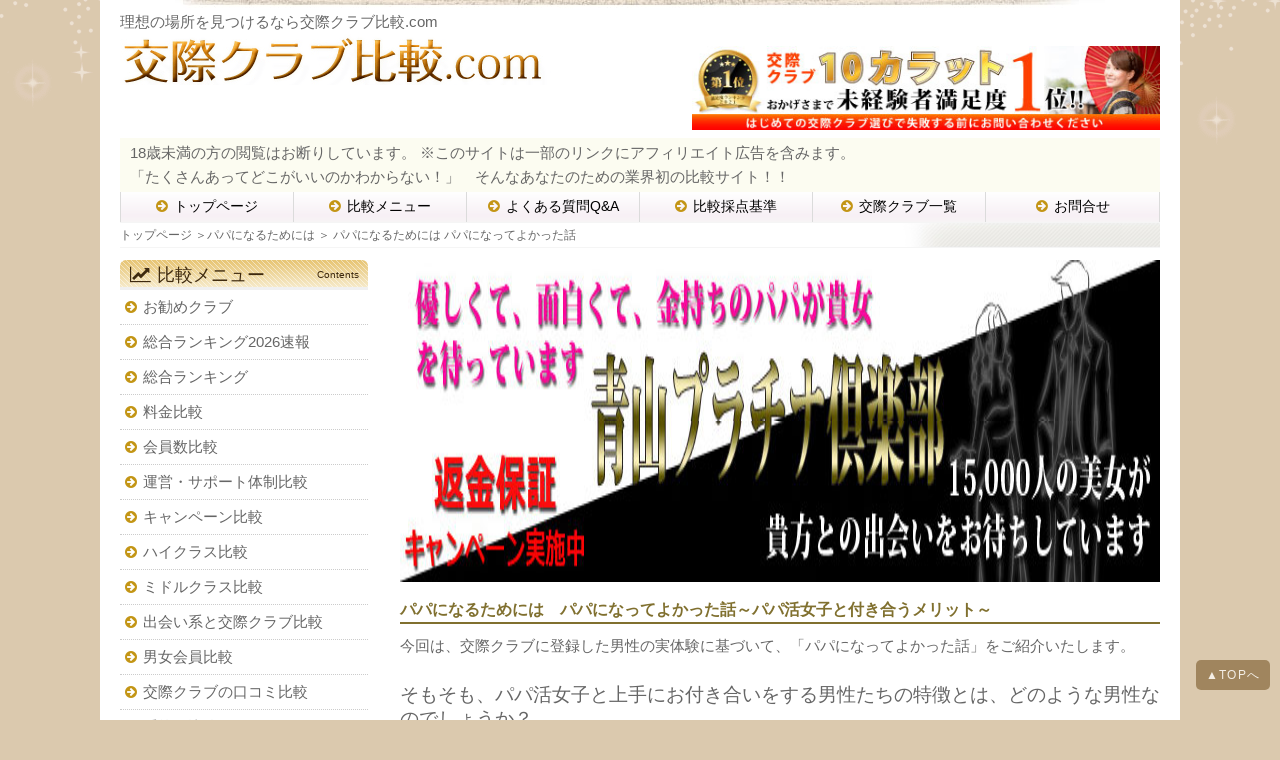

--- FILE ---
content_type: text/html
request_url: https://www.kousaiclub-hikaku.com/narupapa/narupapa2.html
body_size: 3958
content:
<!doctype html>
<html lang="ja">
<head>
<meta charset="utf-8">
<meta name="viewport" content="width=device-width,maximum-scale=1" />
<meta name="description" content="パパになってみたいけれど、一歩踏み出せないでいる男性が知りたい情報を、優しくわかりやすくお伝えします。パパになるためには条件はあるのか。知っておくことはあるのか。そもそもパパとはどんな存在か漠然としかわからない。パパになってよかった話～パパ活女子と付き合うメリット～を知って、パパになる一歩を踏み出してみませんか。" />
<meta name="keywords" content="交際クラブ,デートクラブ,交際クラブ比較,デートクラブ比較,交際クラブ値段,交際クラブ料金,デートクラブ活用方法" />

<title>パパになってよかった話～パパ活女子と付き合うメリット～ | パパになるためには</title>
<link rel='stylesheet' href='../css/interviewstyle.css' type='text/css' media='all' />
<link href="../css/import.css" rel="stylesheet"/>

<link rel="canonical" href="https://www.kousaiclub-hikaku.com/narupapa/narupapa2.html" />

<script src="../js/jquery-1.8.3.min.js"></script>

<script src="https://use.fontawesome.com/418c571563.js"></script>
<script src="//webfont.fontplus.jp/accessor/script/fontplus.js?acaB0pNl-1g%3D&aa=1&ab=2"></script>

<script src="../js/jquery-1.4.2.min.js"></script>
<script type="text/javascript">
 $(document).ready(function(){
       $("#header-inc").load("../header-inc.html");
  });
</script>
<script type="text/javascript">
 $(document).ready(function(){
       $("#side-inc").load("../side-inc.html");
  });
</script>
<script type="text/javascript">
 $(document).ready(function(){
       $("#foot-inc").load("../foot-inc.html");
  });
</script>
<script type="text/javascript">
 $(document).ready(function(){
       $("#banner-inc").load("../banner-inc.html");
  });
</script>

</head>
<body id="hikakucom">
   <div id="wrapper"><a name="TOP" id="TOP"></a>
    <div id="header">
      <div id="header-inc"></div>
<div class="pan">
<div class="pankuzu"><a href="https://www.kousaiclub-hikaku.com/">トップページ</a>&nbsp;＞<a href="narupapa.html">パパになるためには</a>&nbsp;＞&nbsp;パパになるためには パパになってよかった話</div>

<div class="clear"><br></div>
</div>
</div>
<!-- header E N D -->


<div id="main">
<!-- main START -->
<div id="main_R">
<!-- main_R START -->

<div id="banner-inc"></div>

<h1 class="title_hikaku_page">パパになるためには　パパになってよかった話～パパ活女子と付き合うメリット～</h1>

<!-- ▼紹介エリアここから -->
<div>
<h2>今回は、交際クラブに登録した男性の実体験に基づいて、「パパになってよかった話」をご紹介いたします。</h2>
<br>
<p style="font-size:130%;">そもそも、パパ活女子と上手にお付き合いをする男性たちの特徴とは、どのような男性なのでしょうか？</p><br>
<p>「『高額所得者』じゃないと、そんなの無理！」「お金持ちはきれいな女性と遊び慣れているのでしょう？」と考えているとは思いますが、<b>実際は違います。</b><br>
お金の力で女性を飼いならす。こんな考えでは絶対に楽しめません。<br>
パパになるという事は「若き日のときめきを蘇らせる」ことで、心から楽しむことが出来る。<b style="font-size:130%;">言ってしまえば「誰でも出来る事」なのです。</b><br>
<br>
幾つかのケースを挙げてみましょう。
</p>
<br>
 <p style="text-align:center;"><img src="../images/lead_header.png" alt=""/></p>
<p><b style="font-size:130%;">CASE１：夢を追いかけている女性を一番近くで応援してあげられる。</b></p>
<p style="text-align:center;"><img src="../images/narupapa2-1.jpg" max-width="100%" alt="近くで応援する男性"></p>
<br>
<div class="maching_container">
 <p>パパ活女子は経済的にサポートを必要としていることは皆さんご存知かと思います。<br>
モデルやアイドルなどの芸能関係、一生懸命に勉強している大学生、彼女たちは寝る間も惜しんで日々努力をしています。そんな彼女達にはアルバイトをする時間が取れず、好きな事や将来のための自己投資などをする暇がありません。<br>
そんな夢に向かって一生懸命な女性と出会い、彼女達の人となりを知ることで「一番近くで夢を応援してあげたい！」と感じ、庇護欲が生まれ、満たされることでパパになることが喜びに変わります。</p>
</div>
 <p style="text-align:center;"><img src="../images/lead_header.png" alt=""/></p>
 <p><b style="font-size:130%;">CASE２： ドキドキとするような純粋な男女交際</b>
<p style="text-align:center;"><img src="../images/narupapa2-2.jpg" max-width="100%" alt="夢のようなキラキラ"></p>
<br>
<div class="maching_container">
<p>
<b>交際クラブで男性が魅力を感じるパパ活女子とは、ズバリ「素人さん」です。</b>
<br>
「素人さん」とは、キャバクラや高級クラブのような、お酒を飲ませるお仕事の女性ではないことが魅力です。<br>
むしろ、そのような「素人さん」は年上の男性との交際に不慣れな為、純粋に男性と向き合う傾向にあります。社会経験や学業の一環も兼ねて、彼女達は対価を頂くと同時に、基本的なマナーや常識を男性から学び、ゆくゆくは男女お互いに知識や話題を与え合うような自然なお付き合いに発展するのです。<br>
とくに、既婚男性であれば、奥さんからはもう得られない交際の新鮮さやときめき、ドキドキとするようなデートなども、「素人さん」だからこそ体験できるということが魅力です。そんな魅力的なデートの最後には男性も快く、「今日は来てくれてありがとう。」と楽しかった時間のお礼としてお小遣いを渡せるのです。
</p>
</div>
<br>
<p style="text-align:center;"><img src="../images/index_combtm.png" max-width="100%" alt="締めくくり"></p>
<br>
<p>一見、手間がかかりそう、お金がかかりそうと思いますか？<br>
夜の社交場の方が簡単だと思いましたか？<br>
<br>
「キャバクラやクラブの女性ではだめなのか？」「男女の駆け引きに長けている女性のほうが、お付き合いをしやすいのではないか？」次回はもう少し掘り下げて、【高級クラブやキャバクラにもいかずにパパになる】男性が本当に求めているのは何なのかをご説明します。
</p>
</div>
<br>
<div class="title_hikaku_page01"></div><br>
<p align="center"><b><a href="narupapa.html">前の記事を読む＜＜</a></b>　　<b><a href="narupapa3.html">＞＞続きを読む</a></b></p>
<br>
<div class="clear"></div>
<h2 class="title_hikaku_page">パパになるためにはシリーズ</h2>
<div class="col_2">
<div>
<a class="content" href="https://www.kousaiclub-hikaku.com/narupapa/narupapa.html">
<span class="cat">シリーズ１</span>交際クラブに入会する理由とは！？
</a></div>
<div><a class="content" href="https://www.kousaiclub-hikaku.com/narupapa/narupapa2.html">
<span class="cat">シリーズ２</span>パパ活女子と付き合うメリット
</a></div>
</div>
<div class="col_2">
<div><a class="content" href="https://www.kousaiclub-hikaku.com/narupapa/narupapa3.html">
<span class="cat">シリーズ３</span>プロと素人さん
</a></div>
<div><a class="content" href="https://www.kousaiclub-hikaku.com/narupapa/narupapa4.html">
<span class="cat">シリーズ４</span>出会い系か交際クラブか
</a></div>
</div>
<div class="col_2">
<div><a class="content" href="https://www.kousaiclub-hikaku.com/narupapa/narupapa5.html">
<span class="cat">シリーズ５</span>交際クラブ、暗黙のルール
</a></div>
<div><a class="content" href="https://www.kousaiclub-hikaku.com/narupapa/narupapa6.html">
<span class="cat">シリーズ６</span>一人で満足しない
</a></div>
</div>
<!-- 紹介エリアここまで -->


<!-- main_R E N D -->
</div>
<!-- main_L START -->
      <div id="main_L">
       <!-- side START -->
       <div id="side-inc"></div>
       <!-- side E N D -->
       </div>
<!-- main_L E N D -->
<div class="clear"></div>

</div>
<!-- main E N D -->

     <!-- footer START -->
    <div id="foot-inc"></div>
    <!-- footer E N D -->
  </div>
    <div class="footer_wrapper">
<div class="footer_bg">
      <div class="copy"><p class="display_inline"><a href="https://www.kousaiclub-hikaku.com/">Copyright c 2010 交際クラブ比較.com. All rights reserved.</a></p></div>
    </div>
</div>



<script>
var _gaq = _gaq || [];
_gaq.push(['_setAccount', 'UA-121047120-1']);
_gaq.push(['_trackPageview']);

(function() {
var ga = document.createElement('script'); ga.type = 'text/javascript'; ga.async = true;
ga.src = ('https:' == document.location.protocol ? 'https://ssl' : 'http://www') + '.google-analytics.com/ga.js';
var s = document.getElementsByTagName('script')[0]; s.parentNode.insertBefore(ga, s);
})();
</script>
<script>
$(document).ready(function() {
var pagetop = $('.pagetop');
$(window).scroll(function () {
if ($(this).scrollTop() > 200) {
pagetop.fadeIn();
} else {
pagetop.fadeOut();
}
});
pagetop.click(function () {
$('body, html').animate({ scrollTop: 0 }, 600);
return false;
});
});
</script>
<p class="pagetop"><a href="#top">▲TOPへ</a></p>
</body>
</html>

--- FILE ---
content_type: text/html
request_url: https://www.kousaiclub-hikaku.com/side-inc.html
body_size: 2625
content:
		<div id="main_L">
			<nav>
				<h2 class="title_lnav"><i class="fa fa-line-chart" aria-hidden="true"></i>比較メニュー<span>Contents</span></h2>
				<aside>
					<ul class="lnav">
						<li class="lnav_01"><i class="fa fa-arrow-circle-right" aria-hidden="true"></i><a href="https://www.kousaiclub-hikaku.com/menu/hikaku_osusume.php" onclick="ga('send', 'event', 'sidebar','click', 'sideおすすめクラブ',1 );">お勧めクラブ</a></li>
						<li class="lnav_02"><i class="fa fa-arrow-circle-right" aria-hidden="true"></i><a href="https://www.kousaiclub-hikaku.com/ranking.html" onclick="ga('send', 'event', 'sidebar','click', 'side2026総合ランキング',1 );">総合ランキング2026速報</a></li>
						<li class="lnav_03"><i class="fa fa-arrow-circle-right" aria-hidden="true"></i><a href="https://www.kousaiclub-hikaku.com/menu/hikaku_sougou.php" onclick="ga('send', 'event', 'sidebar','click', 'side総合ランキング',1 );">総合ランキング</a></li>
						<li class="lnav_04"><i class="fa fa-arrow-circle-right" aria-hidden="true"></i><a href="https://www.kousaiclub-hikaku.com/menu/hikaku_charge.php" onclick="ga('send', 'event', 'sidebar','click', 'side料金比較',1 );">料金比較</a></li>
						<li class="lnav_05"><i class="fa fa-arrow-circle-right" aria-hidden="true"></i><a href="https://www.kousaiclub-hikaku.com/menu/hikaku_member.php" onclick="ga('send', 'event', 'sidebar','click', 'side会員数比較',1 );">会員数比較</a></li>
						<li class="lnav_06"><i class="fa fa-arrow-circle-right" aria-hidden="true"></i><a href="https://www.kousaiclub-hikaku.com/menu/hikaku_support.php" onclick="ga('send', 'event', 'sidebar','click', 'sideサポート比較',1 );">運営・サポート体制比較</a></li>
						<li class="lnav_07"><i class="fa fa-arrow-circle-right" aria-hidden="true"></i><a href="https://www.kousaiclub-hikaku.com/menu/hikaku_campaign.php" onclick="ga('send', 'event', 'sidebar','click', 'sideキャンペーン比較',1 );">キャンペーン比較</a></li>
						<li class="lnav_08"><i class="fa fa-arrow-circle-right" aria-hidden="true"></i><a href="https://www.kousaiclub-hikaku.com/menu/hikaku_high_class.php" onclick="ga('send', 'event', 'sidebar','click', 'sideハイクラス比較',1 );">ハイクラス比較</a></li>
						<li class="lnav_09"><i class="fa fa-arrow-circle-right" aria-hidden="true"></i><a href="https://www.kousaiclub-hikaku.com/menu/hikaku_middle_class.php" onclick="ga('send', 'event', 'sidebar','click', 'sideミドル比較',1 );">ミドルクラス比較</a></li>
						<li class="lnav_10"><i class="fa fa-arrow-circle-right" aria-hidden="true"></i><a href="https://www.kousaiclub-hikaku.com/menu/hikaku_appl-club-men.html" onclick="ga('send', 'event', 'sidebar','click', 'side出会い系比較',1 );">出会い系と交際クラブ比較</a></li>
						<li class="lnav_11"><i class="fa fa-arrow-circle-right" aria-hidden="true"></i><a href="https://www.kousaiclub-hikaku.com/menu/gender-comparison.html" onclick="ga('send', 'event', 'sidebar','click', 'side男女比較',1 );">男女会員比較</a></li>
						<li class="lnav_11"><i class="fa fa-arrow-circle-right" aria-hidden="true"></i><a href="https://www.kousaiclub-hikaku.com/menu/hikaku_kuchikomi.html" onclick="ga('send', 'event', 'sidebar','click', 'side口コミ比較',1 );">交際クラブの口コミ比較</a></li>
						<li class="lnav_11"><i class="fa fa-arrow-circle-right" aria-hidden="true"></i><a href="https://www.kousaiclub-hikaku.com/menu/specialty.html" onclick="ga('send', 'event', 'sidebar','click', 'side口コミ比較',1 );">系統別比較</a></li>
					</ul>
					<h2 class="title_lnav"><i class="fa fa-star" aria-hidden="true"></i>交際クラブTIPS<span>Tips</span></h2>
					<ul class="lnav">
						<li class="lnav_12"><i class="fa fa-arrow-circle-right" aria-hidden="true"></i><a href="https://www.kousaiclub-hikaku.com/whats_kousaiclub.html" onclick="ga('send', 'event', 'sidebar','click', 'sideクラブとは',1 );">交際クラブとは？</a></li>
						<li class="lnav_13"><i class="fa fa-arrow-circle-right" aria-hidden="true"></i><a href="https://www.kousaiclub-hikaku.com/system.html" onclick="ga('send', 'event', 'sidebar','click', 'sideシステムと相場',1 );">交際クラブのシステムと相場</a></li>
						<li class="lnav_14"><i class="fa fa-arrow-circle-right" aria-hidden="true"></i><a href="https://www.kousaiclub-hikaku.com/katuyo.html" onclick="ga('send', 'event', 'sidebar','click', 'side活用法',1 );">交際クラブ活用方法</a></li>
						<li class="lnav_15"><i class="fa fa-arrow-circle-right" aria-hidden="true"></i><a href="https://www.kousaiclub-hikaku.com/enjoy_kousaiclub1.html" onclick="ga('send', 'event', 'sidebar','click', 'side楽しむために',1 );">交際クラブを楽しむために</a></li>
						<li class="lnav_16"><i class="fa fa-arrow-circle-right" aria-hidden="true"></i><a href="https://www.kousaiclub-hikaku.com/howto.html" onclick="ga('send', 'event', 'sidebar','click', 'sideこんなとき',1 );">こんなときどうする？</a></li>
						<li class="lnav_17"><i class="fa fa-arrow-circle-right" aria-hidden="true"></i><a href="https://www.kousaiclub-hikaku.com/narupapa/narupapa.html" onclick="ga('send', 'event', 'sidebar','click', 'sideパパになる',1 );">パパになるためには</a></li>
						<li class="lnav_18"><i class="fa fa-arrow-circle-right" aria-hidden="true"></i><a href="https://www.kousaiclub-hikaku.com/jijiguide/" onclick="ga('send', 'event', 'sidebar','click', 'sideジジ活',1 );">男性のジジ活ガイド</a></li>
						<li class="lnav_19"><i class="fa fa-arrow-circle-right" aria-hidden="true"></i><a href="https://www.kousaiclub-hikaku.com/invite.html" onclick="ga('send', 'event', 'sidebar','click', 'side誘われやすい曜日',1 );">交際クラブで誘われやすい曜日</a></li>
						<li class="lnav_20"><i class="fa fa-arrow-circle-right" aria-hidden="true"></i><a href="https://www.kousaiclub-hikaku.com/jituwa.html" onclick="ga('send', 'event', 'sidebar','click', 'sideマスター',1 );">交際クラブマスターの体験実話</a></li>
						<li class="lnav_21"><i class="fa fa-arrow-circle-right" aria-hidden="true"></i><a href="https://www.kousaiclub-hikaku.com/experiences/" onclick="ga('send', 'event', 'sidebar','click', 'side体験談',1 );">交際クラブでの体験談</a></li>
						<li class="lnav_22"><i class="fa fa-arrow-circle-right" aria-hidden="true"></i><a href="https://www.kousaiclub-hikaku.com/yougo/yougo.html" onclick="ga('send', 'event', 'sidebar','click', 'sideようごしゅう',1 );">交際クラブ用語集</a></li>
						<li class="lnav_23"><i class="fa fa-arrow-circle-right" aria-hidden="true"></i><a href="https://www.kousaiclub-hikaku.com/honne.html" onclick="ga('send', 'event', 'sidebar','click', 'side本音',1 );">交際クラブ運営側の本音</a></li>
						<li class="lnav_24"><i class="fa fa-arrow-circle-right" aria-hidden="true"></i><a href="https://www.kousaiclub-hikaku.com/symposium/symposium.html" onclick="ga('send', 'event', 'sidebar','click', 'sideパパ活女子',1 );">パパ活女性のやってみた</a></li>
						<li class="lnav_25"><i class="fa fa-arrow-circle-right" aria-hidden="true"></i><a href="https://www.kousaiclub-hikaku.com/members/" onclick="ga('send', 'event', 'sidebar','click', 'side会員ランキング',1 );">クラブ会員によるRANKING</a></li>
						<li class="lnav_26"><i class="fa fa-arrow-circle-right" aria-hidden="true"></i><a href="https://www.kousaiclub-hikaku.com/tips2/" onclick="ga('send', 'event', 'sidebar','click', 'sideデートスポット',1 );">おすすめデートスポット情報</a></li>
						<li class="lnav_27"><i class="fa fa-arrow-circle-right" aria-hidden="true"></i><a href="https://www.kousaiclub-hikaku.com/matchingapp.html" onclick="ga('send', 'event', 'sidebar','click', 'sideマッチングアプリ',1 );">マッチングアプリ情報</a></li>
						<li class="lnav_27"><i class="fa fa-arrow-circle-right" aria-hidden="true"></i><a href="https://www.kousaiclub-hikaku.com/hotels.html" onclick="ga('send', 'event', 'sidebar','click', 'sideホテル情報',1 );">デートの待ち合わせにおすすめなホテル情報</a></li>
					</ul>
				</aside>
			</nav>
			<h2 class="title_lnav"><i class="fa fa-thumbs-o-up" aria-hidden="true"></i>オススメ優良交際クラブ</h2>
			<p><center>高評価口コミのオンパレード</center></p>
			<div id="main_L_bnr">
				<div class="site_bnr">
					<a href="http://kousaiclub-tokyo.com/" rel="sponsored" target="_blank" onclick="ga('send', 'event', 'sidebar','click', 'side青山メイン',1 );">
						<img id="bnr_sp" src="https://www.kousaiclub-hikaku.com/images/sp/aoyama-platinum_236_187.gif" alt="青山プラチナ倶楽部" width="100%" onload="ga('send', 'event', 'sidebar','impression', 'side青山メイン',1 );" />
					</a>
				</div>
				<div class="site_bnr">
					<a href="https://ten-carat.jp/campaign.html" rel="nofollow" target="_blank" rel="sponsored"  onclick="ga('send', 'event', 'sidebar','click', 'side10カラットメイン',1 );"><img src="https://www.kousaiclub-hikaku.com/images/tencarat_cp.jpg" alt="10カラット" width="100%" onload="ga('send', 'event', 'sidebar','impression', 'side10カラットメイン',1 );" /></a>
				</div>
				<div class="site_bnr">
					<a href="https://www.tokyo-kousai.com/" rel="sponsored" target="_blank" onclick="ga('send', 'event', 'sidebar','click', 'side東京交際メイン',1 );"><img src="https://www.kousaiclub-hikaku.com/images/tokyo-kousai.gif" alt="東京交際倶楽部" width="100%" onload="ga('send', 'event', 'sidebar','impression', 'side東京交際メイン',1 );" /></a>
				</div>
			</div>
			<div></div>

			<ul class="lnav_osusume">
				<li>
			    <a href="https://kousaiclub-search.com/moteoji-shindan" rel="nofollow noopener" class="moteoji_link" style="display:block;width:fit-content;margin:1em auto;" onclick="ga('send', 'event', 'sidebar','click', 'sideモテオジ度診断sub',1 );"><img src="https://www.kousaiclub-hikaku.com/images/moteoji_700x400.jpg" width="700" height="400" border="0" class="moteoji_img" style="width: 100%;height:auto;" onload="ga('send', 'event', 'sidebar','impression', 'sideモテオジ度診断sub',1 );"></a>
				</li>
			</ul>

			<h2 class="title_lnav"><i class="fa fa-thumbs-o-up" aria-hidden="true"></i>Recommendation</h2>
			<ul class="lnav_osusume">
				<li class="lnav_osusume01">

					<div class="side_bnr">
						<a href="https://kousaiclub-tokyo.com/writer" rel="nofollow noopener" target="_blank" onclick="ga('send', 'event', 'sidebar','click', 'side青プラ_ライター',1 );">
							<img src="https://www.kousaiclub-hikaku.com/images/bnr_ap_writerrecruitment.jpg" alt="青山プラチナ倶楽部の外部ライター募集" width="160" height="128" onload="ga('send', 'event', 'sidebar','impression', 'side青プラ_ライター',1 );" />
							<div class="osusume_name">青山プラチナ倶楽部 外部ライター募集</div>
						</a>
					</div>

					<div class="side_bnr">
						<a href="https://kousaiclub-kouryaku.com/10point//" rel="nofollow noopener" target="_blank" onclick="ga('send', 'event', 'sidebar','click', 'side10ポイント',1 );">
							<img src="https://www.kousaiclub-hikaku.com/images/sp/10point_160_128.gif" alt="デートクラブの10ポイント" width="160" height="128" onload="ga('send', 'event', 'sidebar','impression', 'side10ポイント',1 );" />
							<div class="osusume_name">絶対知りたい!!<br />交際クラブ選びの10ポイント</div>
						</a>
					</div>

					<div class="side_bnr">
						<a href="https://kousaiclub-tokyo.com/for-ladies.html" rel="sponsored" target="_blank" onclick="ga('send', 'event', 'sidebar','click', 'side超一流',1 );">
							<img src="https://www.kousaiclub-hikaku.com/images/sp/for-ladies_160x128.gif" alt="超一流の女性になりたい方々へ" width="160" height="128" onload="ga('send', 'event', 'sidebar','impression', 'side超一流',1 );" />
							<div class="osusume_name"> 超一流の女性に<br />なりたい方々へ</div>
						</a>
					</div>

					<div class="side_bnr">
						<a href="https://kuchikomi-kousai.com/" rel="sponsored" target="_blank" onclick="ga('send', 'event', 'sidebar','click', 'side口コミサイトランキング',1 );">
							<img src="https://www.kousaiclub-hikaku.com/images/sp/kuchikomi_rank.gif" alt="口コミサイトランキング" width="160" height="128" onload="ga('send', 'event', 'sidebar','impression', 'side口コミサイトランキング',1 );" />
							<div class="osusume_name">情報サイトを徹底検証!!</div>
						</a>
					</div>

					<div class="side_bnr">
						<div class="limtokyo">
							<a href="https://matching-affi.jp/link.php?i=pgph2bzoo82e&m=mgp5a8o7bv29" rel="sponsored" target="_blank" onclick="ga('send', 'event', 'sidebar','click', 'sideリム東京',1 );">
								<picture>
								  <source type="image/webp" srcset="https://www.kousaiclub-hikaku.com/shop/image/limtokyo.webp">
								  <img src="https://www.kousaiclub-hikaku.com/shop/image/limtokyo.jpg" alt="リム東京" width="160" height="128" onload="ga('send', 'event', 'sidebar','impression', 'sideリム東京',1 );">
								</picture>
								<div class="osusume_name">リム東京</div>
							</a>
						</div>
					</div>

					<div class="side_bnr">
						<div class="versailles">
							<a href="https://matching-affi.jp/link.php?i=pgi1qmwoubuz&m=mgp5a8o7bv29" rel="sponsored" target="_blank" onclick="ga('send', 'event', 'sidebar','click', 'sideヴェルサイユ',1 );">
								<picture>
								  <source type="image/webp" srcset="https://www.kousaiclub-hikaku.com/shop/image/87_versailles.webp">
								  <img src="https://www.kousaiclub-hikaku.com/shop/image/87_versailles.jpg" alt="ヴェルサイユ" width="160" height="128" onload="ga('send', 'event', 'sidebar','impression', 'sideヴェルサイユ',1 );">
								</picture>
						    <div class="osusume_name">ヴェルサイユ</div>
							</a>
						</div>
					</div>

					<!--<div class="side_bnr">
						<a href="https://kousaimaster.com/" rel="nofollow noopener" target="_blank" onclick="ga('send', 'event', 'sidebar','click', 'side独り言',1 );">
							<img src="https://www.kousaiclub-hikaku.com/images/sp/sp1.gif" alt="口コミならマスターの独り言" width="160" height="128" onload="ga('send', 'event', 'sidebar','impression', 'side独り言',1 );" />
							<div class="osusume_name">交際クラブマスターの独り言</div>
						</a>
					</div>-->

			  </li>
		  	<li class="lnav_osusume02"></li>
			</ul>
		</div>


--- FILE ---
content_type: text/html
request_url: https://www.kousaiclub-hikaku.com/foot-inc.html
body_size: 1193
content:
   <div id="footer">
     <div class="footer_main clearfix">
      <nav class="footer_nav clearfix">
       <h3><i class="fa fa-caret-square-o-right" aria-hidden="true"></i>メインメニュー </h3>
       <ul class="fnav_box01">
        <li class="fnav_01"><a href="https://www.kousaiclub-hikaku.com/">トップページ</a></li>
        <li class="fnav_02"><a href="https://www.kousaiclub-hikaku.com/menu/">比較メニュー</a></li>
        <li class="fnav_04"><a href="https://www.kousaiclub-hikaku.com/column.html">交際クラブコラム</a></li>
        <li class="fnav_05"><a href="https://www.kousaiclub-hikaku.com/faq.html">よくある質問Q&amp;A</a></li>
       </ul>
      </nav>
      <nav class="footer_nav clearfix">
       <h3><i class="fa fa-caret-square-o-right" aria-hidden="true"></i>比較コンテンツ </h3>
       <ul class="fnav_box01">
        <li class="fnav_06"><a href="https://www.kousaiclub-hikaku.com/menu/hikaku_osusume.php">お勧めクラブ</a></li>
        <li class="fnav_07"><a href="https://www.kousaiclub-hikaku.com/menu/hikaku_sougou.php">総合ランキング</a></li>
        <li class="fnav_09"><a href="https://www.kousaiclub-hikaku.com/menu/hikaku_charge.php">料金比較</a></li>
        <li class="fnav_05"><a href="https://www.kousaiclub-hikaku.com/menu/hikaku_member.php">会員数比較</a></li>
        <li class="fnav_09"><a href="https://www.kousaiclub-hikaku.com/menu/hikaku_support.php">運営・サポート体制比較</a></li>
        <li class="fnav_05"><a href="https://www.kousaiclub-hikaku.com/menu/hikaku_campaign.php">キャンペーン比較</a></li>
        <li class="fnav_09"><a href="https://www.kousaiclub-hikaku.com/menu/hikaku_high_class.php">ハイクラス比較</a></li>
        <li class="fnav_05"><a href="https://www.kousaiclub-hikaku.com/menu/hikaku_middle_class.php">ミドルクラス比較</a></li>
       </ul>
      </nav>
      <nav class="footer_nav clearfix">
       <h3><i class="fa fa-caret-square-o-right" aria-hidden="true"></i>運営コンテンツ </h3>
       <ul class="fnav_box01">
        <li class="fnav_06"><a href="https://www.kousaiclub-hikaku.com/whats_kousaiclub.html">交際クラブとは？</a></li>
        <li class="fnav_03"><a href="https://www.kousaiclub-hikaku.com/system.html">システムと相場</a></li>
        <li class="fnav_03"><a href="https://www.kousaiclub-hikaku.com/jituwa.html">体験実話</a></li>
        <li class="fnav_07"><a href="https://www.kousaiclub-hikaku.com/honne.html">運営側の本音</a></li>
        <li class="fnav_09"><a href="https://www.kousaiclub-hikaku.com/katuyo.html">交際倶楽部活用方法</a></li>
        <li class="fnav_05"><a href="https://www.kousaiclub-hikaku.com/howto.html">こんなときどうする？</a></li>
        <li class="fnav_05"><a href="https://www.kousaiclub-hikaku.com/yougo/yougo.html">交際クラブ用語集</a></li>
       </ul>
      </nav>
      <nav class="footer_nav clearfix">
       <h3><i class="fa fa-caret-square-o-right" aria-hidden="true"></i>ご利用にあたって </h3>
       <ul class="fnav_box01">
        <li class="fnav_21"><a href="https://www.kousaiclub-hikaku.com/kiyaku.html">利用規約</a></li>
        <li class="fnav_22"><a href="https://www.kousaiclub-hikaku.com/sponsor.html">広告掲載について</a></li>
        <li class="fnav_23"><a href="https://www.kousaiclub-hikaku.com/contact.html">お問合せ</a></li>
        <li class="fnav_24"><a href="https://www.kousaiclub-hikaku.com/aboutus.html">運営者情報</a></li>
        <li class="fnav_25"><a href="https://www.kousaiclub-hikaku.com/privacypolicy.html">プライバシーポリシー</a></li>
       </ul>
      </nav>
      <div class="clear"></div>
     </div>
     <div class="clear"></div>
    </div>
    <!-- Twitter universal website tag code -->
<script>
!function(e,t,n,s,u,a){e.twq||(s=e.twq=function(){s.exe?s.exe.apply(s,arguments):s.queue.push(arguments);
},s.version='1.1',s.queue=[],u=t.createElement(n),u.async=!0,u.src='//static.ads-twitter.com/uwt.js',
a=t.getElementsByTagName(n)[0],a.parentNode.insertBefore(u,a))}(window,document,'script');
// Insert Twitter Pixel ID and Standard Event data below
twq('init','o2nld');
twq('track','PageView');
</script>
<!-- End Twitter universal website tag code -->


--- FILE ---
content_type: text/html
request_url: https://www.kousaiclub-hikaku.com/banner-inc.html
body_size: 417
content:
<!-- banner-inc -->
<div id="side_bnr">

	<a href="https://matching-affi.jp/link.php?i=pg6veg94heh2&m=mgp5a8o7bv29" rel="nofollow noreferrer noopener" target="blank" onclick="ga('send','event','banner-inc','click','ヘッダーバナー_青プラ', 1);">

	<picture id="top_main_banner">
<source media="(min-width: 415px)" type="image/jpg" srcset="https://www.kousaiclub-hikaku.com/images/campaignbanner3-a.jpg" width="760" height="80" onload="ga('send', 'event', 'banner-inc','impression', 'ヘッダーバナー_青プラ_pc',1 );">
<img src="https://www.kousaiclub-hikaku.com/images/campaignbanner-sp3-a.webp" alt="パパと15,000人の美女が待ってますバナー" width="840" height="161" onload="ga('send', 'event', 'banner-inc','impression', 'ヘッダーバナー_青プラ_sp',1 );">
</picture>
</a>

<a href="https://matching-affi.jp/link.php?i=pg6veentln9e&m=mgp5a8o7bv29" rel="nofollow noreferrer noopener" target="blank" onclick="ga('send','event','banner-inc','click','ヘッダーバナー_青プラ', 1);">
<picture id="top_main_banner">
<source media="(min-width: 415px)" type="image/jpg" srcset="https://www.kousaiclub-hikaku.com/images/campaignbanner3-b.jpg" width="760" height="80" onload="ga('send', 'event', 'banner-inc','impression', 'ヘッダーバナー_青プラ_pc',1 );">
<img src="https://www.kousaiclub-hikaku.com/images/campaignbanner-sp3-b.webp" alt="パパと15,000人の美女が待ってますバナー" width="840" height="161" onload="ga('send', 'event', 'banner-inc','impression', 'ヘッダーバナー_青プラ_sp',1 );">
</picture>
</a>

</div>
<!-- END banner-inc -->


--- FILE ---
content_type: text/css
request_url: https://www.kousaiclub-hikaku.com/css/interviewstyle.css
body_size: 3118
content:


/* パパ活カテゴリ　囲み枠 1 */
.flame05 {
padding: 10px 20px;
margin: 2em auto;
color: #000;
width: 90%;
background: #ffffe0;
border-top: solid 5px #b28850;
border-bottom: solid 5px #b28850;
}

/* パパ活カテゴリ　囲み枠　2*/
.kakomi-tab1 {
 position: relative;
    margin: 20px 0;
    padding: 1.2em 1em 1em;
    width: 90%;
 background-color: #ffffe0; /* BOX背景色 */
 border: 1px double #b28850; /* 枠線の太さ・色 */
}

/* パパ活カテゴリ　囲み枠　2*/
@media ((max-width: 767px)){
.kakomi-tab1 {
 position: relative;
    margin: 20px 0;
    padding: 1.2em 1em 1em;
    max-width: 100%;
 background-color: #ffffe0; /* BOX背景色 */
 border: 1px double #b28850; /* 枠線の太さ・色 */
}
}

/* パパ活カテゴリ　囲み枠の背景色なし　3*/
.kakomi-tab2 {
 position: relative;
    margin: 12px 0;
    padding:1em 0.6em;
    width: 98%;
 border: 1px double #b28850; /* 枠線の太さ・色 */
}

/* パパ活カテゴリ　囲み枠の背景色なし　3*/
@media ((max-width: 767px)){
.kakomi-tab2 {
    margin: 1em auto;
    padding: 5px 10px;
    width: 90%;
 border: 1px double #b28850; /* 枠線の太さ・色 */
}
}


/* パパ活カテゴリ　アンダーライン　2*/
.point_under{
	font-size:18px;
	background: linear-gradient(transparent 60%, #FAE438 60%);
    margin: 0 0 10px 0;

}

/* パパ活カテゴリ　青プラ女性リンク　2*/
.border01 {
    color: #fff;
    text-shadow: 1px 1px 1px #ff9800, -1px 1px 1px #ff9800, 1px -1px 1px #ff9800, -1px -1px 1px #ff9800, 1px 1px 1px #ff9800, -1px 1px 1px #ff9800, 1px -1px 1px #ff9800, -1px -1px 1px #ff9800;
}

/* 文字サイズxLarge　センター*/
.font-xl{
 text-align:center;
font-size:x-large
margin: 10px 0 0 0;
}


/*/////////////////////////////////////////////////
//LINE風チャット画面(会話方式)を記事に表示する方法
/////////////////////////////////////////////////*/

.line__container {
  padding:0;
  overflow: hidden;
  max-width: 100%;
  margin: 8px auto;
}

/* 会話部分 */
.line__container .line__contents {
  padding: 10px;
  overflow: hidden;
  line-height: 135%;
}


/*人物紹介エリア */

/*MC*/
.line__container .line__leftmc {
    width: 98%;
    max-width: 100%;
    clear: both;
}
/* mcコメントエリア */
.line__container .line__leftmc .text {
  position: relative;
  padding: 8px 8px 22px 8px;
  background-color: #DAFFD8;
}
/* MCアイコン画像 */
.line__container .line__leftmc div2 {
    padding: 0;
    float: left;
}
.line__container .line__leftmc p {
  margin-left: 90px;
}
.line__container .line__leftmc .line__leftmc-text {
  margin-left: 9px;
}

/* A */
.line__container .line__leftA1 {
    width: 98%;
    max-width: 100%;
    clear: both;
}
/* Aコメントエリア */
.line__container .line__leftA1 .text {
  position: relative;
  padding: 8px 8px 22px 8px;
  background-color: #FCFBA9;
}
/* Aアイコン画像 */
.line__container .line__leftA1 div2 {
    padding: 0;
    float: left;
}
.line__container .line__leftA1 p {
  margin-left: 90px;
}
.line__container .line__leftA1 .line__leftA1-text {
  margin-left: 10px;
}

/* B */
.line__container .line__leftB1 {
    width: 98%;
    max-width: 100%;
    clear: both;
}
/* Bコメントエリア */
.line__container .line__leftB1 .text {
  position: relative;
  padding: 8px 8px 22px 8px;
  background-color: #ffefd5;
}
/* Bアイコン画像 */
.line__container .line__leftB1 div2 {
    padding: 0;
    float: left;
}
.line__container .line__leftB1 p {
  margin-left: 90px;
}
.line__container .line__leftB1 .line__leftB1-text {
  margin-left: 10px;
}

/* C */
.line__container .line__leftC1 {
    width: 98%;
    max-width: 100%;
    clear: both;
}
/* Cコメントエリア */
.line__container .line__leftC1 .text {
  position: relative;
  padding: 8px 8px 22px 8px;
  background-color: #ffffe0;
}
/* Cひだりアイコン画像 */
.line__container .line__leftC1 div2 {
    padding: 0;
    float: left;
}
.line__container .line__leftC1 p {
  margin-left: 90px;
}
.line__container .line__leftC1 .line__leftC1-text {
  margin-left: 10px;
}

/* D */
.line__container .line__leftD1 {
    width: 98%;
    max-width: 100%;
    clear: both;
}
/* Dコメントエリア */
.line__container .line__leftD1 .text {
  position: relative;
  padding: 8px 8px 22px 8px;
  background-color: #f5deb3;
}
/* Dアイコン画像 */
.line__container .line__leftD1 div2 {
    padding: 0;
    float: left;
}
.line__container .line__leftD1 p {
  margin-left: 90px;
}
.line__container .line__leftD1 .line__leftD1-text {
  margin-left: 10px;
}


/*ひだりから吹き出し */
/*MC*/
.line__container .line__left {
    position: relative;
    display: inline-block;
    margin-bottom: 5px;
    margin-right: 55px;
    clear: both;
}
.line__container .line__left .line__left-text {
  margin-left: 70px;
}
.line__container .line__left .line__left-text .name {
  font-size: 98%;
  color: #000000;
}
/* MCコメントエリア */
.line__container .line__left .text {
  position: relative;
  margin: 0 0 0 -20px;
  padding: 15px;
  border-radius: 20px;
  background-color: #DAFFD8;
}
/* MCコメントエリアの吹き出し△ */
.line__container .line__left .text::after {
  content: '';
  position: absolute;
  display: block;
  width: 0;
  height: 0;
  left: -10px;
  top: 10px;
  border-right: 20px solid #DAFFD8;
  border-top: 10px solid transparent;
  border-bottom: 10px solid transparent;
}
/* MCひだりアイコン画像 */
.line__container .line__left figure {
    width: 50px;
    height: 50px;
    position: absolute;
    top: 15px;
    left: 0;
    padding: 0;
    margin: 0;
}
/* MC正方形を用意 */
.line__container .line__left figure img {
    border-radius: 80%;
    width: 70px;
    height: 70px;
    max-width: 100%;
    max-height: 100%;
}
.line__container .line__left .line__left-text {
  margin-left: 90px;
}
.line__container .line__left .line__left-text .name {
  font-size: 98%;
  color: #000000;
}
/* A */
.line__container .line__leftA {
    position: relative;
    display: inline-block;
    margin-bottom: 5px;
    margin-right: 55px;
    clear: both;
}
.line__container .line__leftA .line__leftA-text {
  margin-left: 70px;
}
.line__container .line__leftA .line__leftA-text .name {
  font-size: 98%;
  color: #000000;
}
/* Aコメントエリア */
.line__container .line__leftA .text {
  position: relative;
  margin: 0 0 0 -20px;
  padding: 15px;
  border-radius: 20px;
  background-color: #FCFBA9;
}
/* Aコメントエリアの吹き出し△ */
.line__container .line__leftA .text::after {
  content: '';
  position: absolute;
  display: block;
  width: 0;
  height: 0;
  left: -10px;
  top: 10px;
  border-right: 20px solid #FCFBA9;
  border-top: 10px solid transparent;
  border-bottom: 10px solid transparent;
}

/* Aひだりアイコン画像 */
.line__container .line__leftA figure {
    width: 50px;
    height: 50px;
    position: absolute;
    top: 15px;
    left: 0;
    padding: 0;
    margin: 0;
}
/* MC正方形を用意 */
.line__container .line__leftA figure img {
    border-radius: 80%;
    width: 70px;
    height: 70px;
    max-width: 100%;
    max-height: 100%;
}

.line__container .line__leftA .line__leftA-text {
  margin-left: 90px;
}
.line__container .line__leftA .line__leftA-text .name {
  font-size: 98%;
  color: #000000;
}

/* Bひだりからの会話 */
.line__container .line__leftB {
    position: relative;
    display: inline-block;
    margin-bottom: 5px;
    margin-right: 55px;
    clear: both;
}
.line__container .line__leftB .line__leftB-text {
  margin-left: 70px;
}
.line__container .line__leftB .line__leftB-text .name {
  font-size: 98%;
  color: #000000;
}
/* Bコメントエリア */
.line__container .line__leftB .text {
  position: relative;
  margin: 0 0 0 -20px;
  padding: 15px;
  border-radius: 20px;
  background-color: #ffefd5;
}
/* Bコメントエリアの吹き出し△ */
.line__container .line__leftB .text::after {
  content: '';
  position: absolute;
  display: block;
  width: 0;
  height: 0;
  left: -10px;
  top: 10px;
  border-right: 20px solid #ffefd5;
  border-top: 10px solid transparent;
  border-bottom: 10px solid transparent;
}
/* Bひだりアイコン画像 */
.line__container .line__leftB figure {
    width: 50px;
    height: 50px;
    position: absolute;
    top: 15px;
    left: 0;
    padding: 0;
    margin: 0;
}
/* MC正方形を用意 */
.line__container .line__leftB figure img {
    border-radius: 80%;
    width: 70px;
    height: 70px;
    max-width: 100%;
    max-height: 100%;
}

.line__container .line__leftB .line__leftB-text {
  margin-left: 90px;
}
.line__container .line__leftB .line__leftB-text .name {
  font-size: 98%;
  color: #000000;
}


/* C */
.line__container .line__leftC {
    position: relative;
    display: inline-block;
    margin-bottom: 5px;
    margin-right: 55px;
    clear: both;
}
.line__container .line__leftC .line__leftC-text {
  margin-left: 70px;
}

.line__container .line__leftC .line__leftC-text .name {
  font-size: 98%;
  color: #000000;
}
/* Cコメントエリア */
.line__container .line__leftC .text {
  position: relative;
  margin-left: -20px;
  padding: 15px;
  border-radius: 20px;
  background-color: #ffffe0;
}
/* Cコメントエリアの吹き出し△ */
.line__container .line__leftC .text::after {
  content: '';
  position: absolute;
  display: block;
  width: 0;
  height: 0;
  left: -10px;
  top: 10px;
  border-right: 20px solid #ffffe0;
  border-top: 10px solid transparent;
  border-bottom: 10px solid transparent;
}
/* Cひだりアイコン画像 */
.line__container .line__leftC figure {
    width: 50px;
    height: 50px;
    position: absolute;
    top: 15px;
    left: 0;
    padding: 0;
    margin: 0;
}
/* MC正方形を用意 */
.line__container .line__leftC figure img {
    border-radius: 80%;
    width: 70px;
    height: 70px;
    max-width: 100%;
    max-height: 100%;
}
.line__container .line__leftC .line__leftC-text {
  margin-left: 90px;
}
.line__container .line__leftC .line__leftC-text .name {
  font-size: 98%;
  color: #000000;
}

/* Dひだりからの会話 */
.line__container .line__leftD {
    position: relative;
    display: inline-block;
    margin-bottom: 5px;
    margin-right: 55px;
    clear: both;
}
.line__container .line__leftD .line__leftD-text {
  margin-left: 60px;
}
.line__container .line__leftD .line__leftD-text .name {
  font-size: 98%;
  color: #000000;
}
/* Dコメントエリア */
.line__container .line__leftD .text {
  position: relative;
  margin: 0 0 0 -20px;
  padding: 15px;
  border-radius: 20px;
  background-color: #f5deb3;
}
/* Dコメントエリアの吹き出し△ */
.line__container .line__leftD .text::after {
  content: '';
  position: absolute;
  display: block;
  width: 0;
  height: 0;
  left: -10px;
  top: 10px;
  border-right: 20px solid #f5deb3;
  border-top: 10px solid transparent;
  border-bottom: 10px solid transparent;
}
/* Dひだりアイコン画像 */
.line__container .line__leftD figure {
    width: 50px;
    height: 50px;
    position: absolute;
    top: 15px;
    left: 0;
    padding: 0;
    margin: 0;
}
/* MC正方形を用意 */
.line__container .line__leftD figure img {
    border-radius: 80%;
    width: 70px;
    height: 70px;
    max-width: 100%;
    max-height: 100%;
}
.line__container .line__leftD .line__leftD-text {
  margin-left: 90px;
}
.line__container .line__leftD .line__leftD-text .name {
  font-size: 98%;
  color: #000000;
}


/*みぎからの吹き出し */
/*MCみぎからの会話 */
.line__container .line__right {
    position: relative;
    display: block;
    margin: 5px 0;
    max-width: 97%;
    float: right;
    margin-right: 15px;
    clear: both;
}
/* コメントエリア */
.line__container .line__right .text {
  padding: 15px;
  border-radius: 20px;
  background-color: #DAFFD8;
    margin: 10px 0;
  margin-left: 60px;
}
/* コメントエリア吹き出し△ */
.line__container .line__right .text::after {
  content: '';
  position: absolute;
  display: block;
  width: 0;
  height: 0;
  right: 60px;
  top: 18px;
  border-left: 20px solid #DAFFD8;
  border-top: 10px solid transparent;
  border-bottom: 10px solid transparent;
}

/* みぎアイコン画像 */
.line__container .line__right figure {
    position: absolute;
    top: 15px;
    right: 0;
    padding: 0;
    margin-right: 5px;
    width: 50px;
    height: 50px;
}

/* 正方形を用意 */
.line__container .line__right figure img {
    border-radius: 80%;
    width: 70px;
    height: 70px;
    max-width: 100%;
    max-height: 100%;
}

.line__container .line__right .line__right-text {
  margin-right: 70px;
}

.line__container .line__right .line__right-text .name {
  font-size: 98%;
  color: #000000;
}
/*MCみぎここまで */
/* Aみぎからの会話 */
.line__container .line__rightA {
    position: relative;
    display: block;
    margin: 5px 0;
    max-width: 97%;
    float: right;
    margin-right: 15px;
    clear: both;
}
/* コメントエリア */
.line__container .line__rightA .text {
  padding: 15px;
  border-radius: 20px;
  background-color: #FCFBA9;
    margin: 10px 0;
  margin-left: 60px;
}
/* コメントエリア吹き出し△ */
.line__container .line__rightA .text::after {
  content: '';
  position: absolute;
  display: block;
  width: 0;
  height: 0;
  right: 60px;
  top: 18px;
  border-left: 20px solid #FCFBA9;
  border-top: 10px solid transparent;
  border-bottom: 10px solid transparent;
}

/* みぎアイコン画像 */
.line__container .line__rightA figure {
    position: absolute;
    top: 15px;
    right: 0;
    padding: 0;
    margin-right: 5px;
    width: 50px;
    height: 50px;
}

/* 正方形を用意 */
.line__container .line__rightA figure img {
    border-radius: 80%;
    width: 70px;
    height: 70px;
    max-width: 100%;
    max-height: 100%;
}

.line__container .line__rightA .line__rightA-text {
  margin-right: 70px;
}

.line__container .line__rightA .line__rightA-text .name {
  font-size: 98%;
  color: #000000;
}
/* A右ここまで */

/* Bみぎからの会話 */
.line__container .line__rightB {
    position: relative;
    display: block;
    margin: 5px 0;
    max-width: 97%;
    float: right;
    margin-right: 15px;
    clear: both;
}
/* コメントエリア */
.line__container .line__rightB .text {
  padding: 15px;
  border-radius: 20px;
  background-color: #ffefd5;
    margin: 10px 0;
  margin-left: 60px;
}
/* コメントエリア吹き出し△ */
.line__container .line__rightB .text::after {
  content: '';
  position: absolute;
  display: block;
  width: 0;
  height: 0;
  right: 60px;
  top: 18px;
  border-left: 20px solid #ffefd5;
  border-top: 10px solid transparent;
  border-bottom: 10px solid transparent;
}

/* みぎアイコン画像 */
.line__container .line__rightB figure {
    position: absolute;
    top: 15px;
    right: 0;
    padding: 0;
    margin-right: 5px;
    width: 50px;
    height: 50px;
}

/* 正方形を用意 */
.line__container .line__rightB figure img {
    border-radius: 80%;
    width: 70px;
    height: 70px;
    max-width: 100%;
    max-height: 100%;
}

.line__container .line__rightB .line__rightB-text {
  margin-right: 70px;
}

.line__container .line__rightB .line__rightB-text .name {
  font-size: 98%;
  color: #000000;
}
/* B右ここまで */
/* Cみぎからの会話 */
.line__container .line__rightC {
    position: relative;
    display: block;
    margin: 5px 0;
    max-width: 97%;
    float: right;
    margin-right: 15px;
    clear: both;
}
/* コメントエリア */
.line__container .line__rightC .text {
  padding: 15px;
  border-radius: 20px;
  background-color: #ffffe0;
    margin: 10px 0;
  margin-left: 60px;
}
/* コメントエリア吹き出し△ */
.line__container .line__rightC .text::after {
  content: '';
  position: absolute;
  display: block;
  width: 0;
  height: 0;
  right: 60px;
  top: 18px;
  border-left: 20px solid #ffffe0;
  border-top: 10px solid transparent;
  border-bottom: 10px solid transparent;
}

/* みぎアイコン画像 */
.line__container .line__rightC figure {
    position: absolute;
    top: 15px;
    right: 0;
    padding: 0;
    margin-right: 5px;
    width: 50px;
    height: 50px;
}

/* 正方形を用意 */
.line__container .line__rightC figure img {
    border-radius: 80%;
    width: 70px;
    height: 70px;
    max-width: 100%;
    max-height: 100%;
}

.line__container .line__rightC .line__rightC-text {
  margin-right: 70px;
}

.line__container .line__rightC .line__rightC-text .name {
  font-size: 98%;
  color: #000000;
}


/* Dみぎ*/
.line__container .line__rightD {
    position: relative;
    display: block;
    margin: 5px 0;
    max-width: 97%;
    float: right;
    margin-right: 15px;
    clear: both;
}
/* コメントエリア */
.line__container .line__rightD .text {
  padding: 15px;
  border-radius: 20px;
  background-color: #f5deb3;
    margin: 5px 0;
  margin-left: 60px;
}
/* コメントエリア吹き出し△ */
.line__container .line__rightD .text::after {
  content: '';
  position: absolute;
  display: block;
  width: 0;
  height: 0;
  right: 60px;
  top: 18px;
  border-left: 20px solid #f5deb3;
  border-top: 10px solid transparent;
  border-bottom: 10px solid transparent;
}
/* みぎアイコン画像 */
.line__container .line__rightD figure {
    position: absolute;
    top: 15px;
    right: 0;
    padding: 0;
    margin-right: 5px;
    width: 50px;
    height: 50px;
}

/* 正方形を用意 */
.line__container .line__rightD figure img {
    border-radius: 80%;
    width: 70px;
    height: 70px;
    max-width: 100%;
    max-height: 100%;
}

.line__container .line__rightD .line__rightD-text {
  margin-right: 70px;
}

.line__container .line__rightD .line__rightD-text .name {
  font-size: 98%;
  color: #000000;
}

.img_wrapper {
    width: 575px;
    height: 212px;
    margin: 5px auto;
    background: #fff;
    border-radius: 10px;
}
.img_wrapper img {
    border-radius: 10px;
}


/* スマホのスタイル */
@media screen and (max-width: 640px) {

img{
max-width: 100%;
height: auto;
width :100%;
}

/* ここから通常のCSS */
/*人物紹介エリア */



/*ひだりから吹き出し */
/*MC*/
.line__container .line__left {
    width: 98%;
    position: relative;
    display: block;
    margin-bottom: 5px;
    max-width: 98%;
    clear: both;
}
.line__container .line__left .line__left-text {
  margin-left: 50px;
}
.line__container .line__left .line__left-text .name {
  font-size: 98%;
  color: #000000;
}
/* MCコメントエリア */
.line__container .line__left .text {
  margin: 10px 0;
  position: relative;
  padding: 15px;
  border-radius: 20px;
  background-color: #DAFFD8;
}
/* MCコメントエリアの吹き出し△ */
.line__container .line__left .text::after {
  content: '';
  position: absolute;
  display: block;
  width: 0;
  height: 0;
  left: -10px;
  top: 10px;
  border-right: 20px solid #DAFFD8;
  border-top: 10px solid transparent;
  border-bottom: 10px solid transparent;
}
/* MCひだりアイコン画像 */
.line__container .line__left figure {
    width: 50px;
    height: 50px;
    position: absolute;
    top: 15px;
    left: 0;
    padding: 0;
    margin: 0;
    max-width: 100%;
    max-height: 100%;
}
/* MC正方形を用意 */
.line__container .line__left figure img{
    border-radius: 80%;
    width: 70px;
    height: 70px;
    max-width: 100%;
    max-height: 100%;
}
.line__container .line__left .line__left-text {
  margin-left: 90px;
}
.line__container .line__left .line__left-text .name {
  font-size: 98%;
  color: #000000;
}
/* A */
.line__container .line__leftA {
    width: 98%;
    position: relative;
    display: block;
    margin-bottom: 5px;
    max-width: 98%;
    clear: both;
}
.line__container .line__leftA .line__leftA-text {
  margin-left: 70px;
}
.line__container .line__leftA .line__leftA-text .name {
  font-size: 98%;
  color: #000000;
}
/* Aコメントエリア */
.line__container .line__leftA .text {
    margin: 10px 0;
  position: relative;
  padding: 15px;
  border-radius: 20px;
  background-color: #FCFBA9;
}
/* Aコメントエリアの吹き出し△ */
.line__container .line__leftA .text::after {
  content: '';
  position: absolute;
  display: block;
  width: 0;
  height: 0;
  left: -10px;
  top: 10px;
  border-right: 20px solid #FCFBA9;
  border-top: 10px solid transparent;
  border-bottom: 10px solid transparent;
}

/* Aひだりアイコン画像 */
.line__container .line__leftA figure {
    width: 50px;
    position: absolute;
    top: 15px;
    left: 0;
    padding: 0;
    margin: 0;
    max-width: 100%;
    max-height: 100%;
}
/* A正方形を用意 */
.line__container .line__leftA figure img{
    border-radius: 80%;
    width: 70px;
    height: 70px;
    max-width: 100%;
    max-height: 100%;
}
.line__container .line__leftA .line__leftA-text {
  margin-left: 90px;
}
.line__container .line__leftA .line__leftA-text .name {
  font-size: 98%;
  color: #000000;
}

/* Bひだりからの会話 */
.line__container .line__leftB {
    width: 98%;
    position: relative;
    display: block;
    margin-bottom: 5px;
    max-width: 98%;
    clear: both;
}
.line__container .line__leftB .line__leftB-text {
  margin-left: 70px;
}
.line__container .line__leftB .line__leftB-text .name {
  font-size: 98%;
  color: #000000;
}
/* Bコメントエリア */
.line__container .line__leftB .text {
    margin: 10px 0;
  position: relative;
  padding: 15px;
  border-radius: 20px;
  background-color: #ffefd5;
}
/* Bコメントエリアの吹き出し△ */
.line__container .line__leftB .text::after {
  content: '';
  position: absolute;
  display: block;
  width: 0;
  height: 0;
  left: -10px;
  top: 10px;
  border-right: 20px solid #ffefd5;
  border-top: 10px solid transparent;
  border-bottom: 10px solid transparent;
}
/* Bひだりアイコン画像 */
.line__container .line__leftB figure {
    width: 50px;
    position: absolute;
    top: 15px;
    left: 0;
    padding: 0;
    margin: 0;
    max-width: 100%;
    max-height: 100%;
}
/* B正方形を用意 */
.line__container .line__leftB figure img{
    border-radius: 80%;
    width: 70px;
    height: 70px;
    max-width: 100%;
    max-height: 100%;
}
.line__container .line__leftB .line__leftB-text {
  margin-left: 90px;
}
.line__container .line__leftB .line__leftB-text .name {
  font-size: 98%;
  color: #000000;
}


/* C */
.line__container .line__leftC {
    width: 98%;
    position: relative;
    display: block;
    margin-bottom: 5px;
    max-width: 94%;
    clear: both;
}
.line__container .line__leftC .line__leftC-text {
  margin-left: 70px;
}

.line__container .line__leftC .line__leftC-text .name {
  font-size: 98%;
  color: #000000;
}
/* Cコメントエリア */
.line__container .line__leftC .text {
    margin: 10px 0;
  position: relative;
  padding: 15px;
  border-radius: 20px;
  background-color: #ffffe0;
}
/* Cコメントエリアの吹き出し△ */
.line__container .line__leftC .text::after {
  content: '';
  position: absolute;
  display: block;
  width: 0;
  height: 0;
  left: -10px;
  top: 10px;
  border-right: 20px solid #ffffe0;
  border-top: 10px solid transparent;
  border-bottom: 10px solid transparent;
}
/* Cひだりアイコン画像 */
.line__container .line__leftC figure {
    width: 50px;
    max-width: 100%;
    max-height: 100%;
    position: absolute;
    top: 15px;
    left: 0;
    padding: 0;
    margin: 0;
}
/* C正方形を用意 */
.line__container .line__leftC figure img{
    border-radius: 80%;
    width: 70px;
    height: 70px;
    max-width: 100%;
    max-height: 100%;
}
.line__container .line__leftC .line__leftC-text {
  margin-left: 90px;
}
.line__container .line__leftC .line__leftC-text .name {
  font-size: 98%;
  color: #000000;
}

/* Dひだりからの会話 */
.line__container .line__leftD {
    width: 98%;
    position: relative;
    display: block;
    margin-bottom: 5px;
    max-width: 98%;
    clear: both;
}
.line__container .line__leftD .line__leftD-text {
  margin-left: 70px;
}
.line__container .line__leftD .line__leftD-text .name {
  font-size: 98%;
  color: #000000;
}
/* Dコメントエリア */
.line__container .line__leftD .text {
    margin: 10px 0;
  position: relative;
  padding: 15px;
  border-radius: 20px;
  background-color: #f5deb3;
}
/* Dコメントエリアの吹き出し△ */
.line__container .line__leftD .text::after {
  content: '';
  position: absolute;
  display: block;
  width: 0;
  height: 0;
  left: -10px;
  top: 10px;
  border-right: 20px solid #f5deb3;
  border-top: 10px solid transparent;
  border-bottom: 10px solid transparent;
}
/* Dひだりアイコン画像 */
.line__container .line__leftD figure {
    width: 50px;
    position: absolute;
    top: 15px;
    left: 0;
    padding: 0;
    margin: 0;
    max-width: 100%;
    max-height: 100%;
}

/* D正方形を用意 */
.line__container .line__leftD figure img{
    border-radius: 80%;
    width: 70px;
    height: 70px;
    max-width: 100%;
    max-height: 100%;
}
.line__container .line__leftD .line__leftD-text {
  margin-left: 90px;
}
.line__container .line__leftD .line__leftD-text .name {
  font-size: 98%;
  color: #000000;
}


/*みぎからの吹き出し */
/*MCみぎからの会話 */
.line__container .line__right {
	width: 98%;
    position: relative;
    display: block;
    margin: 5px 0;
    max-width: 98%;
    float: right;
    margin-right: 15px;
    clear: both;
}
/* コメントエリア */
.line__container .line__right .text {
  padding: 15px;
  border-radius: 20px;
  background-color: #DAFFD8;
  margin-left: 20px;
}
/* コメントエリア吹き出し△ */
.line__container .line__right .text::after {
  content: '';
  position: absolute;
  display: block;
  width: 0;
  height: 0;
  right: 60px;
  top: 18px;
  border-left: 20px solid #DAFFD8;
  border-top: 10px solid transparent;
  border-bottom: 10px solid transparent;
}

/* みぎアイコン画像 */
.line__container .line__right figure {
    width: 50px;
    position: absolute;
    top: 15px;
    right: 0;
    padding: 0;
    margin-right: 2px;
    max-width: 100%;
    max-height: 100%;
}

/* 正方形を用意 */
.line__container .line__right figure img{
    border-radius: 80%;
    width: 70px;
    height: 70px;
    max-width: 100%;
    max-height: 100%;
}

.line__container .line__right .line__right-text {
  margin-right: 70px;
}

.line__container .line__right .line__right-text .name {
  font-size: 98%;
  color: #000000;
}
/*MCみぎここまで */
/* Aみぎからの会話 */
.line__container .line__rightA {
	width: 98%;
    position: relative;
    display: block;
    margin: 5px 0;
    max-width: 98%;
    float: right;
    margin-right: 15px;
    clear: both;
}
/* コメントエリア */
.line__container .line__rightA .text {
  padding: 15px;
  border-radius: 20px;
  background-color: #FCFBA9;
  margin: 10px 0;
  margin-left: 20px;
}
/* コメントエリア吹き出し△ */
.line__container .line__rightA .text::after {
  content: '';
  position: absolute;
  display: block;
  width: 0;
  height: 0;
  right: 60px;
  top: 18px;
  border-left: 20px solid #FCFBA9;
  border-top: 10px solid transparent;
  border-bottom: 10px solid transparent;
}

/* みぎアイコン画像 */
.line__container .line__rightA figure {
    width: 50px;
    position: absolute;
    top: 15px;
    right: 0;
    padding: 0;
    margin-right: 5px;
    max-width: 100%;
    max-height: 100%;
}

/* 正方形を用意 */
.line__container .line__rightA figure img{
    border-radius: 80%;
    width: 70px;
    height: 70px;
    max-width: 100%;
    max-height: 100%;
}

.line__container .line__rightA .line__rightA-text {
  margin-right: 70px;
}

.line__container .line__rightA .line__rightA-text .name {
  font-size: 98%;
  color: #000000;
}
/* A右ここまで */

/* Bみぎからの会話 */
.line__container .line__rightB {
	width: 98%;
    position: relative;
    display: block;
    margin: 5px 0;
    max-width: 98%;
    float: right;
    margin-right: 15px;
    clear: both;
}
/* コメントエリア */
.line__container .line__rightB .text {
  padding: 15px;
  border-radius: 20px;
  background-color: #ffefd5;
    margin: 5px 0;
  margin-left: 20px;
}
/* コメントエリア吹き出し△ */
.line__container .line__rightB .text::after {
  content: '';
  position: absolute;
  display: block;
  width: 0;
  height: 0;
  right: 60px;
  top: 18px;
  border-left: 20px solid #ffefd5;
  border-top: 10px solid transparent;
  border-bottom: 10px solid transparent;
}

/* みぎアイコン画像 */
.line__container .line__rightB figure {
    width: 50px;
    position: absolute;
    top: 15px;
    right: 0;
    padding: 0;
    margin-right: 5px;
}

/* 正方形を用意 */
.line__container .line__rightB figure img{
    border-radius: 80%;
    width: 70px;
    height: 70px;
}

.line__container .line__rightB .line__rightB-text {
  margin-right: 70px;
}

.line__container .line__rightB .line__rightB-text .name {
  font-size: 98%;
  color: #000000;
}
/* B右ここまで */
/* Cみぎからの会話 */
.line__container .line__rightC {
    position: relative;
    display: block;
    margin: 5px 0;
    max-width: 98%;
    float: right;
    margin-right: 15px;
    clear: both;
}
/* コメントエリア */
.line__container .line__rightC .text {
  padding: 15px;
  border-radius: 20px;
  background-color: #ffffe0;
    margin: 10px 0;
  margin-left: 20px;
}
/* コメントエリア吹き出し△ */
.line__container .line__rightC .text::after {
  content: '';
  position: absolute;
  display: block;
  width: 0;
  height: 0;
  right: 60px;
  top: 18px;
  border-left: 20px solid #ffffe0;
  border-top: 10px solid transparent;
  border-bottom: 10px solid transparent;
}

/* みぎアイコン画像 */
.line__container .line__rightC figure {
    width: 50px;
    position: absolute;
    top: 15px;
    right: 0;
    padding: 0;
    margin-right: 5px;
}

/* 正方形を用意 */
.line__container .line__rightC figure img{
    border-radius: 80%;
    width: 70px;
    height: 70px;
}

.line__container .line__rightC .line__rightC-text {
  margin-right: 70px;
}

.line__container .line__rightC .line__rightC-text .name {
  font-size: 98%;
  color: #000000;
}


/* Dみぎ*/
.line__container .line__rightD {
    position: relative;
    display: block;
    margin: 5px 0;
    max-width: 98%;
    float: right;
    margin-right: 15px;
    clear: both;
}
/* コメントエリア */
.line__container .line__rightD .text {
  padding: 15px;
  border-radius: 20px;
  background-color: #f5deb3;
  margin-left: 20px;
}
/* コメントエリア吹き出し△ */
.line__container .line__rightD .text::after {
  content: '';
  position: absolute;
  display: block;
  width: 0;
  height: 0;
  right: 60px;
  top: 18px;
  border-left: 20px solid #f5deb3;
  border-top: 10px solid transparent;
  border-bottom: 10px solid transparent;
}
/* みぎアイコン画像 */
.line__container .line__rightD figure {
    width: 50px;
    position: absolute;
    top: 15px;
    right: 0;
    padding: 0;
    margin-right: 5px;
}

/* 正方形を用意 */
.line__container .line__rightD figure img{
    border-radius: 80%;
    width: 70px;
    height: 70px;
}

.line__container .line__rightD .line__rightD-text {
  margin-right: 70px;
}

.line__container .line__rightD .line__rightD-text .name {
  font-size: 98%;
  color: #000000;
}
/* Dみぎからの会話 */


/*人物紹介エリア */

/*MC*/
.line__container .line__leftmc {
    width: 98%;
    max-width: 100%;
    clear: both;
}
/* MCコメントエリア */
.line__container .line__leftmc .text {
  position: relative;
  padding: 8px 8px 14px 8px;
  background-color: #DAFFD8;
}
/* MCアイコン画像 */
.line__container .line__leftmc div2 {
    padding: 0;
    float: left;
	width:80px;

}
.line__container .line__leftmc p {
  margin-left: 90px;
}
.line__container .line__leftmc .line__leftmc-text {
  margin-left: 9px;
}

/* A */
.line__container .line__leftA1 {
    width: 98%;
    max-width: 100%;
    clear: both;
}
/* Aコメントエリア */
.line__container .line__leftA1 .text {
  position: relative;
  padding: 8px 8px 12px 8px;
  background-color: #FCFBA9;
}
/* Aアイコン画像 */
.line__container .line__leftA1 div2 {
    padding: 0;
    float: left;
	width: 80px;
}
.line__container .line__leftA1 p {
  margin-left: 90px;
}
.line__container .line__leftA1 .line__leftA1-text {
  margin-left: 10px;
}

/* B */
.line__container .line__leftB1 {
    width: 98%;
    max-width: 100%;
    clear: both;
}
/* Bコメントエリア */
.line__container .line__leftB1 .text {
  position: relative;
  padding: 8px 8px 22px 8px;
  background-color: #ffefd5;
}
/* Bアイコン画像 */
.line__container .line__leftB1 div2 {
    padding: 0;
    float: left;
	width:80px;
}
.line__container .line__leftB1 p {
  margin-left: 90px;
}
.line__container .line__leftB1 .line__leftB1-text {
  margin-left: 10px;
}

/* C */
.line__container .line__leftC1 {
    width: 98%;
    max-width: 100%;
    clear: both;
}
/* Cコメントエリア */
.line__container .line__leftC1 .text {
  position: relative;
  padding: 8px 8px 22px 8px;
  background-color: #ffffe0;
}
/* Cひだりアイコン画像 */
.line__container .line__leftC1 div2 {
    padding: 0;
    float: left;
	width:80px;
}
.line__container .line__leftC1 p {
  margin-left: 90px;
}
.line__container .line__leftC1 .line__leftC1-text {
  margin-left: 10px;
}

/* D */
.line__container .line__leftD1 {
    width: 98%;
    max-width: 100%;
    clear: both;
}
/* Dコメントエリア */
.line__container .line__leftD1 .text {
  position: relative;
  padding: 8px 8px 12px 8px;
  background-color: #f5deb3;
}
/* Dアイコン画像 */
.line__container .line__leftD1 div2 {
    padding: 0;
    float: left;
	width:80px;
}
.line__container .line__leftD1 p {
  margin-left: 90px;
}
.line__container .line__leftD1 .line__leftD1-text {
  margin-left: 10px;
}

.ranking .kijyun_naiyo {
    padding: 10px 20px 15px;
}
.img_wrapper {
    width: 100%;
    height: auto;
    aspect-ratio: 575/212;
}
.img_wrapper img.no3 {
    height: 100%;
    width: auto;
}
.flame05 img[src*="2022/top"] {
    width: 50%;
    margin-bottom: 10px;
}

}/* ←CSSの一番最後に記述 */






--- FILE ---
content_type: text/css
request_url: https://www.kousaiclub-hikaku.com/css/import.css
body_size: 61
content:
@import "base.css";
@import "common.css";
@import "sp_base.css";
@import "sp_common.css";
@import "interviewstyle.css";
@import "yougo.css";
@import "hikakumenu.css";


--- FILE ---
content_type: text/css
request_url: https://www.kousaiclub-hikaku.com/css/base.css
body_size: 1916
content:
@charset "utf-8";
div, span, applet, object, iframe,
h2, h3, h4, h5, h6, p, blockquote, pre,
a, abbr, acronym, address, big, cite, code,
del, dfn, em, font, img, ins, kbd, q, s, samp,
small, strike, strong, sub, sup, tt, var,
dl, dt, dd, ol, ul, li,
fieldset, form, label, legend,
table, caption, tbody, tfoot, thead, tr, th, td {
	margin: 0;
	border: 0;
	outline: 0;
	font-weight: inherit;
	font-style: normal;
	font-size: 102%;
	font-family: "メイリオ", Meiryo, "ヒラギノ角ゴ Pro W3", "Hiragino Kaku Gothic Pro", Osaka, "ＭＳ Ｐゴシック", "MS PGothic", sans-serif;
	vertical-align: baseline;
	padding-top: 0;
	padding-right: 0;
	padding-bottom: 0px;
	padding-left: 0px;
}
h1 {
		margin: 0;
	border: 0;
	outline: 0;
	font-weight: inherit;
	font-style:normal;
	font-size: 100%;
	font-family: "メイリオ", Meiryo, "ヒラギノ角ゴ Pro W3", "Hiragino Kaku Gothic Pro", Osaka, "ＭＳ Ｐゴシック", "MS PGothic", sans-serif;
	vertical-align: baseline;
	padding-top: 0;
	padding-right: 0;
	padding-bottom: 0px;
	padding-left: 0px;
}

* html ul li dl { /*for IE6 */
display: inline;
}

*:first-child+html ul li dl { /*for IE7 */
display: inline;
}

/* clearfix---------------------------------------- */

.clearfix:after {
	content: ".";
	display: block;
	clear: both;
	height: 0;
	visibility: hidden;
	overflow: hidden;
	font-size: 0.1em;
	line-height: 0;
}
.clearfix {
	min-height: 1px;

}
* html .clearfix {
	height: 1px;/*\*//*/
  height: auto;
  overflow: hidden;
  /**/
}
.rank_waku2.clearfix #tab1-1 ul {
}



/* remember to define focus styles! */
:focus {
	outline: 0;
}
body {
	font-size: 0.86em;
	margin: 0 auto;
	line-height: 180%;
	color: #666666;
	background-image: url(../images/bg.png);
	background-repeat: no-repeat;
	background-position: center top;
	background-color: #dbc9ae;
}
ol, ul {
	list-style: none;
	padding-top: 16px;
}
/* tables still need 'cellspacing="0"' in the markup */
table {
	border-collapse: separate;
	border-spacing: 0;
}
caption, th, td {
	text-align: left;
	font-weight: normal;
}
blockquote:before, blockquote:after,
q:before, q:after {
	content: "";
}
blockquote, q {
	quotes: "" "";
}
.clear{
	clear:both;
	font-size: 0px;
}
.clear2 {
	clear:both;
	margin-top: 0px;
	margin-right: 15px;
	margin-bottom: 0px;
	margin-left: 5px;
	padding-top: 5px;
	padding-right: 0px;
	padding-bottom: 4px;
	padding-left: 0px;
	border-bottom-width: 1px;
	border-bottom-style: dotted;
	border-bottom-color: #D6D6D6;
}
.clear3 {
	clear:both;
	margin-top: 0px;
	margin-right: 15px;
	margin-bottom: 0px;
	margin-left: 5px;
	padding-top: 7px;
	padding-right: 0px;
	padding-bottom: 7px;
	padding-left: 0px;
	border-bottom-width: 1px;
	border-bottom-style: dotted;
	border-bottom-color: #D6D6D6;
}


a:link {
	color: #666666;
	text-decoration: none;
}
a:visited {
	color: #666666;
	text-decoration: none;
}
a:hover {
	color: #FF6600;
	text-decoration:underline;
}


td.hikaku_page_koumoku {
	white-space: nowrap;
}
td.shokai_url {
	word-break: break-all;
	line-height: 140%;
}

table.rank_table{
	border-top: 1px solid #B8B8B8;
	border-left: 1px solid #B8B8B8;
	margin-top: 30px;
}
table.rank_table th,table.rank_table td{
	border-right: 1px solid #B8B8B8;
	border-bottom: 1px solid #B8B8B8;
	vertical-align: middle;
}
table.rank_table th{
	text-align: center;
	font-weight: bold;
	background-color: #F5E7A8;
	color: #4E390E;
}
table.rank_table td.club_rank{
	text-align: center;
	font-size: 1.2em;
	font-weight: bold;

}
table.rank_table td.club_name{
	font-size: 1.1em;
	font-weight: bold;
	width: 200px;
	padding-top: 5px;
	padding-right: 5px;
	padding-bottom: 5px;
	padding-left: 5px;

}
table.rank_table td.club_com{
	line-height: 1.6em;
	font-size: 0.9em;
	padding-top: 5px;
	padding-right: 5px;
	padding-bottom: 5px;
	padding-left: 5px;


}
table.rank_table td.club_point{
	font-size: 1.2em;
	font-weight: bold;
	width: 80px;
	text-align: center;

}

@media (min-width:768px){
	.sp_only{display: none}
}
@media (max-width:767px){
	.pc_only{display: none}
}





.selection {
	display: none;
}
[id*="page-"]:first-of-type{
	display: block;
}


/* within24hours.html */
#within24 h3 {
	font-size: 3em;
	line-height: 1.5em;
	text-align: right;
	padding-right: 2em;
	display: flex;
	padding: 0;
}
#within24 p {
	font-size: 150%;
	line-height: 200%;
}
#within24 p.subtitle {
	margin-top: 1em;
	color: #f00;
	font-weight: bold;
}
#within24 p.subtitle b{
	font-size: 150%;
	color: #000;
}

#within24 p.note {
	margin: 50px 50px 0 10px;
	font-size: 100%;
	line-height: 200%;
}

#within24 p.subtitle2 {}
#within24 form{
	width: 100%;
	line-height: 100%;
}
#within24 input[type="email"] {
	width: 70%;
	padding: 0.5em;
	border-width: 2px;
	border-style: solid;
	border-color: #dbc9ae;
	transition: 0.2s;
}

#within24 input[type="email"]:hover{ border-color: #f0f; transition: 0.2s; }
#within24 input[type="email"]:active{	border-color: #89d08e; }

#within24 input[type="button"] {
	border-style: solid;
	border-radius: 15px;
	border-color: #fee;
	border-width: 5px;
	background-color: #f00;
	margin-top: 0.5em;
	margin-bottom: 1em;
	padding: 0.5em 1.5em;
	box-sizing: border-box;
	cursor: pointer;
	color: #fff;
	box-shadow: 0px 3px 6px #ccc;
	transition: 0.2s;
}
#within24 input#send[type="button"]:hover{
	box-shadow: 0px 0px 6px #ccc;
	transition: 0.2s;
}
#within24 input#send[type="button"]:active{	background-color: #89d08e; }

@media (max-width:480px){
	#within24 h3 { font-size: 8vw; }
  #within24 input[type="email"] { width: 95%; }
	#within24 input[type="button"] {
    min-width: 30%;
    min-height: 48px;
  }
}

.aligncenter{text-align: center;}
.width80{width:80%;}
video.recc_bnr{
  display: block;
  width: 100%;
  height: auto;
}

#top_main_banner:hover {
	opacity: .8;
}


--- FILE ---
content_type: text/css
request_url: https://www.kousaiclub-hikaku.com/css/common.css
body_size: 10453
content:
@charset "utf-8";

.bg {

}
.center, .center img {
    display: block;
    margin-left: auto;
    margin-right: auto;
}
#wrapper {
	width: 1080px;
	margin-right: auto;
	margin-left: auto;
	background-color: #FFFFFF;
	background-image: url(../images/bg_head1.jpg);
	background-repeat: no-repeat;
	background-position: center top;
	padding-top: 10px;
}
#contents {
	padding-bottom:12px;
}
#contents table.style {
        width:962px;
	height:84px;
	margin-left:1px;
	margin-bottom:9px;
}
#contents table.style th {
        font-weight: normal;
        text-align: center;
        padding: 0px;
}

#contents table.style tr td {
        text-align: left;
        padding: 0px;
	margin-left:10px;
vertical-align:bottom;
}
#contents table.style p{
	font-size:10px;
        padding: 0.5px 0 0px 0;
}

#header {
	width: 1040px;
	padding-bottom: 12px;
	margin-left: auto;
	margin-right: auto;
}

div[class*="header_"] img {
  border:0;
}

#header .header_left {
	float: left;
}
#header .header_left img{
	width:431px;
	height:51px;
}

#header .header_right { float: right; font-size: 12px; }
#header .header_right img{ width:468px;	height:60px; }

#header .header_right #bnr { margin: 1em 0; display: block; }
@media (min-width:431px){
	#header .header_right #bnr { width: 468px; height: 68px; }
}
@media (max-width:430px){
	#header .header_right #bnr { width: 100%; height: auto; }
}
#header .header_right #bnr:hover{ opacity:.8; }
#header .header_right #bnr img { width: 100%; height: auto; }


ul.global_nav{
	display: block;
	border-left: 1px solid #DBDBDB;
	padding-top: 0px;
}
ul.global_nav li{
	display: block;
	width: 16.66%;
	float: left;
	border-right: 1px solid #DBDBDB;
	-webkit-box-sizing: border-box;
	-moz-box-sizing: border-box;
	box-sizing: border-box;
}
ul.global_nav li a{
	display: block;
	text-align: center;
	background-image: -webkit-linear-gradient(270deg,rgba(255,255,255,1.00) 0%,rgba(247,240,245,1.00) 80.31%,rgba(247,245,245,1.00) 100%);
	background-image: -moz-linear-gradient(270deg,rgba(255,255,255,1.00) 0%,rgba(247,240,245,1.00) 80.31%,rgba(247,245,245,1.00) 100%);
	background-image: -o-linear-gradient(270deg,rgba(255,255,255,1.00) 0%,rgba(247,240,245,1.00) 80.31%,rgba(247,245,245,1.00) 100%);
	background-image: linear-gradient(180deg,rgba(255,255,255,1.00) 0%,rgba(247,240,245,1.00) 80.31%,rgba(247,245,245,1.00) 100%);
	color: #000000;
	font-size: 0.9em;
	padding-top: 3px;
	padding-bottom: 3px;
}
ul.global_nav li a:hover{
	background-image: -webkit-linear-gradient(270deg,rgba(247,240,245,1.00) 0%,rgba(248,228,243,1.00) 80.31%,rgba(247,240,245,1.00) 100%);
	background-image: -moz-linear-gradient(270deg,rgba(247,240,245,1.00) 0%,rgba(248,228,243,1.00) 80.31%,rgba(247,240,245,1.00) 100%);
	background-image: -o-linear-gradient(270deg,rgba(247,240,245,1.00) 0%,rgba(248,228,243,1.00) 80.31%,rgba(247,240,245,1.00) 100%);
	background-image: linear-gradient(180deg,rgba(247,240,245,1.00) 0%,rgba(248,228,243,1.00) 80.31%,rgba(247,240,245,1.00) 100%);
	color: #000000;
	text-decoration: none;
}
ul.global_nav li a i{
	padding-right: 6px;
	color: #C39515;
}

.head_box {
	background-image: url(../images/bg_head.png);
	background-repeat: no-repeat;
	height: 103px;
}
.head_box2 {
	height: 10px;
}
.logo {
	float: left;
	height: 50px;
	width: 430px;
	padding-top: 28px;
	line-height: 18px;
}
.logo a {
	display: block;
	height: 50px;
	width: 430px;
}
.head_cm1 {
	font-size:10px;
	float: left;
	width: 468px;
	padding-top:15px;
	line-height: 18px;
}
.head_cm {
	font-size:10px;
	float: right;
	width: 468px;
	padding-top:15px;
	line-height: 18px;
}

.anav {
	clear: both;
	height: 28px;
	background-image: url(../images/bg_osunav.png);
	background-repeat: repeat-x;
	width: 550px;
	padding-left: 5px;
}
.anav li {
	float: left;
	height: 20px;
	padding-right: 4px;
	font-size: 12px;
}

.anav_01 {
	background-image: url(../images/btn_snav01.png);
	background-repeat: no-repeat;
	text-align: center;
	height: 20px;
	width: 53px;
	padding-top: 8px;
}
.anav_02 {
	background-image: url(../images/btn_snav02.png);
	background-repeat: no-repeat;
	text-align: center;
	height: 20px;
	width: 54px;
	padding-top: 8px;
}
.anav_03 {
	background-image: url(../images/btn_snav03.png);
	background-repeat: no-repeat;
	text-align: center;
	height: 20px;
	width: 147px;
	padding-top: 8px;
}
.anav_04 {
	background-image: url(../images/btn_snav04.png);
	background-repeat: no-repeat;
	text-align: center;
	height: 20px;
	width: 135px;
	padding-top: 8px;
}
.anav_05 {
	background-image: url(../images/btn_snav05.png);
	background-repeat: no-repeat;
	text-align: center;
	height: 20px;
	width: 87px;
	padding-top: 8px;
}
.anav_06 {
	background-image: url(../images/btn_snav06.png);
	background-repeat: no-repeat;
	text-align: center;
	height: 20px;
	width: 53px;
	padding-top: 8px;
}
.anav_07 {
	background-image: url(../images/btn_snav07.png);
	background-repeat: no-repeat;
	text-align: center;
	height: 20px;
	width: 92px;
	padding-top: 8px;
}
.anav_08 {
	background-image: url(../images/btn_snav08.png);
	background-repeat: no-repeat;
	text-align: center;
	height: 20px;
	width: 53px;
	padding-top: 8px;
}
.anav_09 {
	background-image: url(../images/btn_snav09.png);
	background-repeat: no-repeat;
	text-align: center;
	height: 20px;
	width: 53px;
	padding-top: 8px;
}
.anav_10 {
	background-image: url(../images/btn_snav10.png);
	background-repeat: no-repeat;
	text-align: center;
	height: 20px;
	width: 60px;
	padding-top: 8px;
}


/*
.snav {
	clear: both;
	height: 28px;
	background-image: url(../images/bg_snav.png);
	background-repeat: repeat-x;
	width: 813px;
	padding-left: 115px;
}

.snav li {
	float: left;
	height: 20px;
	padding-right: 2px;
	font-size: 12px;
}

.snav_01 {
	background-image: url(../images/btn_snav01.png);
	background-repeat: no-repeat;
	text-align: center;
	height: 20px;
	width: 53px;
	padding-top: 8px;
}
.snav_02 {
	background-image: url(../images/btn_snav02.png);
	background-repeat: no-repeat;
	text-align: center;
	height: 20px;
	width: 54px;
	padding-top: 8px;
}
.snav_03 {
	background-image: url(../images/btn_snav03.png);
	background-repeat: no-repeat;
	text-align: center;
	height: 20px;
	width: 147px;
	padding-top: 8px;
}
.snav_04 {
	background-image: url(../images/btn_snav04.png);
	background-repeat: no-repeat;
	text-align: center;
	height: 20px;
	width: 135px;
	padding-top: 8px;
}
.snav_05 {
	background-image: url(../images/btn_snav05.png);
	background-repeat: no-repeat;
	text-align: center;
	height: 20px;
	width: 87px;
	padding-top: 8px;
}
.snav_06 {
	background-image: url(../images/btn_snav06.png);
	background-repeat: no-repeat;
	text-align: center;
	height: 20px;
	width: 53px;
	padding-top: 8px;
}
.snav_07 {
	background-image: url(../images/btn_snav07.png);
	background-repeat: no-repeat;
	text-align: center;
	height: 20px;
	width: 92px;
	padding-top: 8px;
}
.snav_08 {
	background-image: url(../images/btn_snav08.png);
	background-repeat: no-repeat;
	text-align: center;
	height: 20px;
	width: 53px;
	padding-top: 8px;
}
.snav_09 {
	background-image: url(../images/btn_snav09.png);
	background-repeat: no-repeat;
	text-align: center;
	height: 20px;
	width: 53px;
	padding-top: 8px;
}
.snav_10 {
	background-image: url(../images/btn_snav10.png);
	background-repeat: no-repeat;
	text-align: center;
	height: 20px;
	width: 60px;
	padding-top: 8px;
}
*/
.title_snav {
	height: 32px;
	width: 185px;
}
.snav {
	padding-bottom:13px;
}
.snav li {
	padding: 5px;
	border-bottom-width: 1px;
	border-bottom-style: dotted;
	border-bottom-color: #CCCCCC;
	font-size: 12px;
}
.pan {
	height: 18px;
	width: 100%;
	padding-top: 6px;
	clear: both;
	background-repeat: no-repeat;
	font-size: 12px;
	line-height: 12px;
	background-image: url(../images/bg_pan.png);
	background-position: right;
	border-top-width: 1px;
	border-bottom-width: 1px;
	border-top-style: solid;
	border-bottom-style: solid;
	border-top-color: #f5f5f5;
	border-bottom-color: #f5f5f5;
}
.pankuzu {
	float: left;
	}
.pan_mail {
	height: 16px;
	width: 113px;
	float: right;
	margin-bottom: 6px;
}
.pankuzu > div {
  display: inline-block;
}


#main {
	width: 1040px;
	padding-bottom: 15px;
	margin-left: auto;
	margin-right: auto;
}
#main_L {
	float: left;
	width: 248px;
}
.gnav {
	padding-bottom: 0px;
	background-image: url(../images/bg_gnav.png);
	background-repeat: repeat-x;
	height: 31px;
	width: 930px;
}

.gnav li {
	height:31px;
	float: left;
}
.search_area {
	height:51px;
	background-image:url(../images/bg_search.png);
	background-repeat:no-repeat;
	padding: 2px 0 2px 5px;
	width: 175px;
	margin-bottom: 8px;
	font-size:10px;
}
.search_txt {
	width: 120px;
	float: left;
}
.search_btn {
	padding: 0 3px 0 0;
	float: right;
	width: 45px;
}


#side_bnr {
  width: 100%;
  margin: 0 0 1em;
}
#side_bnr img { width: 100%; }
@media (min-width:430px){
	#side_bnr #bnr_sp{ display:none; }
}
@media (max-width:429px){
	#side_bnr #bnr_pc{ display:none; }
}


#newkuchikomi {
  width: 100%;
  margin: 0 0 1em;
}
#newkuchikomi img { width: 100%; }
@media (min-width:430px){
	#newkuchikomi #newkuchikomi-sp{ display:none; }
}
@media (max-width:429px){
	#newkuchikomi #newkuchikomi-pc{ display:none; }
}



.title_lnav {
	background-image: url(../images/side_ttl_bg.png);
	color: #3E2A0F;
	border-top-left-radius: 6px;
	border-top-right-radius: 6px;
	background-repeat: repeat-x;
	background-position: left bottom;
	padding-top: 3px;
	padding-right: 3px;
	padding-bottom: 0px;
	padding-left: 10px;
	font-family: TsukuMinPr6-RB;
	font-size: 1.2em;
	border-bottom: 3px solid #F0F0F0;
}
.title_lnav span {
	font-size: 10px;
	font-family: Tahoma, Geneva, sans-serif;
	font-weight: normal;
	display: block;
	float: right;
	padding-right: 6px;
}
.title_lnav i {
	padding-right: 6px;
}
.lnav {
	padding-bottom: 13px;
}

.lnav li {
	padding-top: 5px;
	padding-right: 3px;
	padding-left: 5px;
	padding-bottom: 5px;
	border-bottom-width: 1px;
	border-bottom-style: dotted;
	border-bottom-color: #CCCCCC;
	font-size: 0.92em;
}
.lnav li i{
	padding-right: 6px;
	color: #C39515;
}
.lnav_osusume01 {
	padding-right: 9px;
	padding-left: 9px;
	line-height: 1.4em;
	text-align: center;
}
.lnav .link-current {
	color: #C00;
}

.osusume_name {
	font-size: 12px;
	font-weight: bold;
	text-align: center;
	padding-top: 6px;
	padding-bottom: 16px;
}
.lnav_osusume02 {
	background-repeat: no-repeat;
	height: 50px;
	width: 180px;
}
#main_R {
	float: right;
	width: 760px;
}

#rank_box {
	float: right;
}
#main_img {
	overflow: hidden;
}

.main_img {
	margin-bottom: 10px;
	height: 220px;
	width: 735px;
}

#main_R a:link {
 border-bottom: dotted 2px #d5dfe6;
}

.main_R_left {
	float: left;
	width: 555px;
}
.rank_box {
	padding-bottom: 15px;
}

.hikaku_rank {
	background-image: url(../images/bg_hikaku_menu.png);
	background-repeat: repeat-x;
	height: 28px;
	padding-left: 8px;
	background-position: left bottom;
	margin-bottom: 0px;
	padding-bottom: 0px;
}
.hikaku_rank li {
	float: left;
	padding-right: 2px;
}
.rank_waku {
	border-right-width: 1px;
	border-bottom-width: 1px;
	border-left-width: 1px;
	border-right-style: solid;
	border-bottom-style: solid;
	border-left-style: solid;
	border-right-color: #CCCCCC;
	border-bottom-color: #CCCCCC;
	border-left-color: #CCCCCC;
	padding: 10px;
}
.rank_waku2 ul {
	margin-top: 0px;
	margin-right: 0px;
	margin-bottom: 0px;
	margin-left: 0px;
	padding-top: 0px;
	padding-right: 0px;
	padding-bottom: 0px;
	padding-left: 0px;
}
.hikaku_rank01 {
	background-color: #f8efd2;
	padding-top: 5px;
	padding-bottom: 5px;
	height: 24px;
	margin-bottom: 10px;
}
.hikaku_rank02 {
	padding-top: 5px;
	padding-bottom: 10px;
}

.hikaku_rank41 {
	background-color: #f8efd2;
	height: 15px;
	margin-bottom: 5px;
	padding-bottom: 5px;
	padding-top: 5px;
}
.hikaku_koumoku01 {
	font-size: 12px;
	float: left;
	width: 60px;
	text-align: center;
}
.hikaku_koumoku01_new {
	font-size: 10px;
	float: left;
	width: 10px;
	text-align: center;
}
.hikaku_koumoku02 {
	font-size: 12px;
	float: left;
	height: 13px;
	width: 180px;
	padding-top: 2px;
}
.hikaku_koumoku03 {
	float: left;
	width: 6em;
	font-size: 12px;
	height: 13px;
	padding-top: 2px;
	text-align: center;
        padding-left:280px;

}
.hikaku_koumoku04 {
	float: left;
	width: 120px;
	font-size: 12px;
	height: 13px;
	padding-top: 2px;
}
.hikaku_koumoku05 {
	float: left;
	width: 6em;
	font-size: 12px;
	height: 13px;
	padding-top: 2px;
	padding-left: 50px;
}
.hikaku_koumoku06 {
	font-size: 12px;
	float: left;
	height: 13px;
	padding-top: 2px;
	width: 220px;
}
.hikaku_koumoku07 {
	font-size: 12px;
	float: left;
	height: 13px;
	width: 17em;
	padding-top: 2px;
}
.hikaku_koumoku08 {
	float: right;
	width: 8em;
	font-size: 12px;
	height: 13px;
	padding-top: 2px;
	text-align: center;
        padding-right:20px;
}
.hikaku_rank_naiyo01 {
	font-size: 12px;
	float: left;
	width: 4em;
	height: 15px;
	padding-right:10px;
	font-weight: bold;
	color: #dd7b20;
	text-align: center;
}
.hikaku_rank_naiyo01_new {
	font-size: 10px;
	float: left;
	width: 10px;
	height: 15px;
	text-align: center;
}
.hikaku_rank_naiyo02 {
	font-size: 12px;
	float: left;
	height: 15px;
	width: 180px;
	font-weight: bold;
}
.hikaku_rank_naiyo03 {
	float: left;
	padding-left: 20px;
	width: 50px;
	font-size: 14px;
	height: 15px;
}
.hikaku_rank_naiyo04 {
	float: left;
	width: 120px;
	font-size: 12px;
	height: 15px;
}
.hikaku_rank_naiyo05 {
	font-size: 14px;
	float: left;
	height: 15px;
	width: 80px;
	font-weight:bold;
}
.hikaku_rank_naiyo06 {
	font-size: 20px;
	float: left;
	width: 150px;
	padding-left: 20px;
	font-weight:bold;
}
.hikaku_rank_naiyo07 {
	font-size: 12px;
	float: left;
	height: 15px;
	width: 17em;
}
.hikaku_rank_naiyo41 {
	font-size: 12px;
	float: left;
	height: 15px;
	width: 230px;
	font-weight: bold;
}
.hikaku_rank_naiyo42 {
	font-size: 12px;
	float: left;
	height: 15px;
	width: 140px;
	font-weight: bold;
}
.hikaku_rank_naiyo43 {
	font-size: 12px;
	float: left;
	height: 15px;
	width: 200px;
	font-weight: bold;
}
.hikaku_koumoku41 {
	font-size: 12px;
	float: left;
	width: 50px;
	text-align: center;
	padding-top: 2px;
}
.hikaku_koumoku42 {
	font-size: 12px;
	float: left;
	height: 13px;
	width: 230px;
	padding-top: 2px;
}
.hikaku_koumoku43 {
	float: left;
	width: 140px;
	font-size: 12px;
	height: 13px;
	padding-top: 2px;
}
.hikaku_koumoku44 {
	float: left;
	width: 200px;
	font-size: 12px;
	height: 13px;
	padding-top: 2px;
}
.osusume_box {
	padding-bottom: 15px;
	padding-top: 15px;
}

.osusume-area {
	padding-top: 15px;
  display: flex;
  flex-wrap: wrap;
  justify-content: left;
}

.osusume_L {
	float: left;
	padding-left: 9px;
	width: 263px;
}
.osusume_R {
	float: right;
	width: 263px;
	padding-right: 9px;
}
.osusume_name01 {
	font-size: 12px;
	font-weight: bold;
	color: #ff9631;
	padding-top: 5px;
	text-align: center;
}
.osusume_name01 a {
	color: #ff9631;
	text-decoration: none;
}
.osusume_name01 a:hover {
	color: #ff9631;
	text-decoration: underline;
}
.area_btn {
	padding-bottom: 20px;
	height: 20px;
	text-align: center;
}

.area_waku {
	width: 438px;
	border-right-width: 1px;
	border-left-width: 1px;
	border-right-style: solid;
	border-left-style: solid;
	border-right-color: #CCCCCC;
	border-left-color: #CCCCCC;
	padding: 10px;
}
.area_bg {
	font-size: 0px;
	background-image: url(../images/bg_area.png);
	background-repeat: no-repeat;
	height: 4px;
	width: 460px;
	margin-bottom: 15px;
}
.area_bg2 {
	font-size: 0px;
	background-image: url(../images/bg_area.png);
	background-repeat: no-repeat;
	height: 4px;
	width: 460px;
	margin-top: 3px;
}



.news_box {
	padding-bottom: 25px;
	padding-left: 20px;
	padding-right: 20px;
}
.news {
	margin: 0px;
	font-size: 12px;
	padding-top: 10px;
	padding-right: 10px;
	padding-bottom: 0px;
	padding-left: 10px;
}
.news li {
	font-size: 12px;
	border-bottom-width: 1px;
	border-bottom-style: dotted;
	border-bottom-color: #CCCCCC;
	padding-top: 5px;
	padding-right: 5px;
	padding-left: 5px;
	padding-bottom: 10px;
	margin-bottom: 10px;
	line-height: 12px;
}
.news_L {
	float: left;
	width: 150px;
	font-size: 9px;
}
.news_R {
	float: right;
	width: 750px;
}
.news_name {
	float: left;
	width: 200px;
	display: none;
}
.news_naiyo {
	float: left;
	width: 570px;
}


.news_tenmei a {
	color: #ff6600;
}



.main_R_right {
	float: right;
	width: 172px;
}
.waku {
	border-right-width: 1px;
	border-bottom-width: 1px;
	border-left-width: 1px;
	border-right-style: solid;
	border-bottom-style: solid;
	border-left-style: solid;
	border-right-color: #CCCCCC;
	border-bottom-color: #CCCCCC;
	border-left-color: #CCCCCC;
	padding-top: 5px;
	padding-right: 5px;
	padding-bottom: 10px;
	padding-left: 5px;
}
.rnav_osusume01 {
	width: 160px;
	padding-right: 5px;
	padding-left: 5px;
	border-right-width: 1px;
	border-left-width: 1px;
	border-right-style: solid;
	border-left-style: solid;
	border-right-color: #ededef;
	border-left-color: #ededef;
	padding-top: 10px;
}
.rnav_osusume02 {
	background-image: url(../images/bg_rnav_osusume_bottom.png);
	background-repeat: no-repeat;
	height: 50px;
	width: 178px;
}
.top {
	text-align: right;
	padding-right: 20px;
	padding-top: 5px;
	line-height: 12px;
	padding-bottom: 12px;
}



#footer {
	width: 1080px;
	margin-left: auto;
	margin-right: auto;
	background-color: #FFFFFF;
	border-top: 1px dotted #C3C3C3;
}
.footer_title {
	padding-top: 5px;
	padding-bottom: 5px;
	background-repeat: no-repeat;
	height: 24px;
	width: 1080px;
	border-top-width: 1px;
	border-bottom-width: 1px;
	border-top-style: solid;
	border-bottom-style: solid;
	border-top-color: #e4e2e5;
	border-bottom-color: #e4e2e5;
	margin-bottom: 10px;
}
.footer_main {
	padding-bottom: 20px;
}

.footer_L {
	float: left;
	width: 360px;
}
.title_footer_sitemap01 {
	border-bottom-style: solid;
	border-bottom-color: #CCCCCC;
	border-bottom-width: 1px;
	width: 340px;
}

.fnav_box01 {
	float: left;
	padding-right: 2px;
}
.fnav_box01  li {
	padding-top: 5px;
	padding-bottom: 5px;
	padding-left: 15px;

}
.footer_bg {
	background-image: url(../images/bg_footer.png);
	background-repeat: repeat-x;
	height: 95px;
	text-align: center;
}
.footer_wrapper {
	width: 1080px;
	margin-right: auto;
	margin-left: auto;
}


.copy {
	font-size: 8px;
	color: #FFFFFF;
	text-align: right;
	height: 95px;
	width: 1080px;
	background-image: url(../images/bg_footer_main.png);
	background-repeat: no-repeat;
	background-position: center 0%;
}



.red {
	color:#FF0000;
}
img {
	vertical-align:bottom;
}
.title_hikaku_page {
	font-size: 16px;
	font-weight: bold;
	color: #80702f;
	background-repeat: no-repeat;
	display: block;
	line-height: 24px;
	border-bottom: 2px solid #80702f;
	margin-bottom: 10px;
}

.title_hikaku_page i {
	color: #DAA933;
	padding-right: 10px;
}

.title_kuchikomisend {
	font-size: 16px;
	font-weight: bold;
	color: #80702f;
	background-repeat: no-repeat;
	display: block;
	line-height: 24px;
	border-bottom: 2px solid #80702f;
	margin-bottom: 10px;
	padding-top: 12px;
}
.title_kuchikomisend i {
	color: #DAA933;
	padding-right: 10px;
}

.title_hikaku_page01 {
	padding-left: 10px;
	color: #956d30;
	padding-top: 10px;
	border-bottom-width: 1px;
	border-bottom-style: dotted;
	border-bottom-color: #666666;
}
.title_hikaku_page01_L {
	float: left;
	width: 500px;
	font-size: 14px;
	font-weight: bold;
	padding-top: 5px;
}
.title_hikaku_page01_R {
	float: right;
	width: 200px;
	padding-right: 10px;
	padding-bottom: 10px;
}


.hikaku_page_box {
	padding-bottom: 25px;
}
.hikaku_page {
	margin: 0px;
	font-size: 12px;
	padding-top: 0px;
	padding-right: 10px;
	padding-bottom: 0px;
	padding-left: 10px;
	display: block;
	line-height: 18px;
}
.hikaku_page_line  {
	font-size: 12px;
	border-bottom-width: 1px;
	border-bottom-style: dotted;
	border-bottom-color: #CCCCCC;
	padding-right: 5px;
	padding-bottom: 15px;
	padding-left: 5px;
	padding-top: 15px;
}
.hikaku_page_L {
	float: left;
	width: 350px;
	padding-right: 8px;
}
.hikaku_page_tenmei {
	padding-bottom: 2px;
}

.hikaku_page_bn_01 {
	background-image: url(../images/bg_hikaku_rank01.png);
	background-repeat: no-repeat;
	width: 340px;
	text-align: right;
	padding-right: 10px;
	padding-bottom: 15px;
	overflow: hidden;
}
.hikaku_page_bn_02 {
	background-image: url(../images/bg_hikaku_rank02.png);
	background-repeat: no-repeat;
	width: 340px;
	text-align: right;
	padding-right: 10px;
	padding-bottom: 15px;
	overflow: hidden;
}
.hikaku_page_bn_03 {
	background-image: url(../images/bg_hikaku_rank03.png);
	background-repeat: no-repeat;
	width: 340px;
	text-align: right;
	padding-right: 10px;
	padding-bottom: 15px;
	overflow: hidden;
}
.hikaku_page_C {
	float: left;
	width: 170px;
	padding-bottom: 15px;
}
.hikaku_page_koumoku {
	text-align: center;
	font-size: 1.1em;
	color: #956d30;
	padding-bottom: 3px;
	font-weight: bold;
    align-content:center;
}
.hikaku_page_koumoku4 {
	padding-top: 5px;
	padding-left: 5px;
	padding-right: 5px;
	color: #FFFFFF;
	background-color: #DD7B20;
	font-size: 12px;
	padding-bottom: 5px;
	border: 1px solid #FFFFFF;
}

.hikaku_page_ryoukin {
	font-size: 10px;
	padding-bottom: 5px;
}


.hikaku_page_R {
	float: right;
	width: 170px;
}
.hikaku_page_hyouka {
	padding-bottom: 5px;
	font-size:14;
	font-weight:bold;
}
.hikaku_page_coment {
	background-color: #f6f4f5;
	padding: 10px;
}
.hikaku_page_coment_L {
	float: left;
	width: 550px;
	line-height: 18px;
}
.hikaku_page_coment_L li {
	padding-bottom: 5px;
	font-size: 12px;
}
.hikaku_page_coment_R {
	float: right;
	width: 100px;
	padding: 10px;
	border: 1px solid #956d30;
	text-align: center;
	background-color: #FFFFFF;
}
.hikaku_page_zyuni {
	font-size: 16px;
	color: #FF6600;
	font-weight: bold;
}
.shokai_box {
	padding-top: 15px;
	padding-bottom: 15px;
}

.shokai_L {
	width: 230px;
	background-color: #F8EADF;
	padding: 10px;
	float: left;
}
.shokai_img {
	width: 230px;
	border: 1px solid #CCCCCC;
}
.shokai_url_box {
	padding-top: 10px;
	padding-bottom: 10px;
}
.shokai_url {
	color: #04842F;
	font-size: 10px;
	padding-left: 5px;
}
.shokai_ryokin_box {
	background-color: #FFFFFF;
	padding: 10px;
}
.shokai_ryokin_title {
	text-align: center;
	border-bottom-width: 1px;
	border-bottom-style: solid;
	border-bottom-color: #C7AB93;
}
.shokai_ryokin_koumoku {
	font-size: 12px;
	padding-left: 3px;
	text-align: center;
}
.shokai_ryokin {
	font-size: 12px;
	text-align: right;
}
.shokai_R {
	float: right;
	width: 473px;
}
.shokai_koumoku_line  {
	font-size: 12.6px;
	border-bottom-width: 1px;
	border-bottom-style: dotted;
	border-bottom-color: #CCCCCC;
	padding:5px;
}
.shokai_koumoku_L {
	float: left;
	width: 120px;
	font-size: 12px;
	color: #956d30;
}
.shokai_koumoku_R_01 {
	float: right;
	width: 340px;
	font-weight: bolder;
	line-height: 18px;
}
.shokai_koumoku_R_02 {
	float: right;
	width: 340px;
	line-height: 18px;
}
.howto_box {
	padding: 10px;
}
.howto_koumoku {
	font-weight: bold;
	color: #956d35;
	font-size:14px;
}
.howto_naiyo {
	padding-top: 10px;
	padding-right: 10px;
	padding-bottom: 15px;
	padding-left: 10px;
	line-height: 18px;
}
.howto_naiyo b{
	display:block;
	padding-top: 10px;
}
.howto_naiyo span{
	display:block;
	padding-top: 10px;
	padding-bottom: 15px;
}

dl.howto_naiyo dt{
	font-weight:bold;
	padding-top: 15px;
	padding-bottom: 5px;
}

.system_box {
	padding: 10px;
}
.system_maegaki {
	padding-bottom: 15px;
	line-height: 24px;

}
.system_koumoku {
	font-weight: bold;
	color: #956d35;
	padding-bottom: 5px;
	font-size: 14px;
}
.system_naiyo {
	padding-top: 10px;
	padding-right: 10px;
	padding-bottom: 15px;
	padding-left: 10px;
	line-height: 18px;
}


.system_box {
	padding: 10px;
}
.plan_L {
	float: left;
	width: 350px;
	line-height: 30px;
}
.plan_R {
	float: right;
	width: 300px;
	text-align: right;
	padding-right: 20px;
}


.kijyun_maegaki {
	padding: 15px 15px 15px 30px;
	line-height: 24px;
	color: #956d35;
}

.kijyun_koumoku {
	font-weight: bold;
	font-size: 14px;
	padding-top: 15px;
	padding-right: 10px;
	padding-left: 10px;
}

.kijyun_naiyo {
	padding-top: 10px;
	padding-right: 10px;
	padding-bottom: 15px;
	padding-left: 30px;
	line-height: 18px;
}

.kijyun_setumei {
	padding-top: 10px;
	padding-right: 10px;
	padding-bottom: 15px;
	padding-left: 30px;
	line-height: 24px;
	font-size: 14px;
}

.kijyun_img {
	padding-top: 10px;
	padding-right: 10px;
	padding-bottom: 15px;
	padding-left: 20px;
	line-height: 18px;
}

.datePublished {
	display: block;
	font-size: smaller;
}
.news .news_line:first-child .news_L::after,
.title_hikaku_page + .col_2 .datePublished::after,
.col_2:first-child .datePublished::after,
.col_2:first-of-type .datePublished::after,
.col_2:only-of-type .datePublished::after {
	display: inline-block;
	content: 'New!';
	color: #f00;
	font-weight: bolder;
	background: #ff0;
	padding: 0 6px;
	height: 1.8em;
	margin-left: 5px;
}
.news .news_line:first-child .news_L::after{
	padding: 3px 6px;
	height: 1em;
}

.tips_box {
	padding: 0px;
}
.tips_maegaki {
	padding: 15px 10px 15px 30px;
	line-height: 18px;
	color: #956d35;
}

.tips_koumoku {
	font-weight: bold;
	color: #956d35;
	padding: 15px 10px 15px 20px;
}

.tips_naiyo {
	padding-top: 0px;
	padding-right: 10px;
	padding-bottom: 15px;
	padding-left: 30px;
	line-height: 18px;
}

.tips_setumei {
	padding-top: 10px;
	padding-right: 10px;
	padding-bottom: 15px;
	padding-left: 30px;
	line-height: 18px;
}

.tips_img {
	padding-top: 10px;
	padding-right: 10px;
	padding-bottom: 15px;
	padding-left: 20px;
	line-height: 18px;
}

.faq_box {
	padding: 10px;
}

.faq_koumoku {
	font-weight: bold;
	color: #956d35;
}
.faq_naiyo {
	padding-top: 10px;
	padding-right: 10px;
	padding-bottom: 15px;
	padding-left: 10px;
	line-height: 18px;
}
.katuyo_box {
	padding: 10px;
}

.katuyo_koumoku {
	font-weight: bold;
	color: #956d35;
	padding-top: 15px;
	font-size: 14px;
}
.katuyo_naiyo {
	padding-top: 10px;
	padding-right: 10px;
	padding-bottom: 15px;
	padding-left: 10px;
	line-height: 24px;
}
.honne_box {
	padding: 10px;
}

.honne_koumoku {
	font-weight: bold;
	color: #956d35;
}
.honne_naiyo {
	padding-top: 10px;
	padding-right: 10px;
	padding-bottom: 15px;
	padding-left: 10px;
	line-height: 18px;
}
.jituwa_box {
	padding: 10px;
}

.jituwa_koumoku {
	font-weight: bold;
	color: #956d35;
}
.jituwa_naiyo {
	padding-top: 10px;
	padding-right: 10px;
	padding-bottom: 15px;
	padding-left: 10px;
	line-height: 18px;
}
.kensaku_page_L {
	float: left;
	width: 250px;
	padding-right: 15px;
}
.kensaku_page_C_01 {
	float: left;
	width: 90px;
	padding-bottom: 10px;
	padding-right: 12px;
}
.kensaku_page_C_02 {
	float: left;
	width: 140px;
	padding-right: 12px;
}
.kensaku_page_C_03 {
	float: left;
	width: 80px;
}
.kensaku_page_R {
	float: right;
	width: 90px;
}
.info_unei_box {
	padding: 15px;
}
.kiyaku_naiyo_01 {
	padding: 10px;
}

.copy {
	height:30px;
	color:#FFC;
	font-size:10px;
	font-weight:bold;
	text-align:center;
	padding-top:65px;
}
.kyotyo {
	font-size: 14px;
	font-weight: bold;
}
.tips2_headline.yogo_title,
.yogo_title {
	font-size: 16px;
	font-weight: bold;
	background-color: #EBEBEB;
	width: 98%;
	padding-top: 5px;
	padding-right: 10px;
	padding-bottom: 5px;
	padding-left: 10px;
	border-left-width: 2px;
	border-left-style: solid;
	border-left-color: #F60;
}
.yogo_naiyo {
	padding-top: 10px;
	padding-right: 15px;
	padding-bottom: 10px;
	padding-left: 15px;
	font-size: 12px;
	line-height: 24px;
}
.yogo_list {
	font-size: 12px;
	padding: 5px;
}
.hikaku_list_k {
	background-color: #F5E7A8;
	width: 713px;
	display: block;
	height: 25px;
	font-size: 14px;
	font-weight: bold;
	margin-top: 15px;
	color: #4E390E;
	border: 1px solid #CCCCCC;
	margin-bottom: 0px;
	padding-bottom: 0px;
}
.hikaku_list_k_no {
	width: 150px;
	text-align: center;
	padding-top: 5px;
	padding-bottom: 5px;
	height: 15px;
	border-right-width: 1px;
	border-right-style: solid;
	border-right-color: #CCCCCC;
	float: left;
}
.hikaku_list_k_tenmei {
	height: 15px;
	width: 200px;
	padding-top: 5px;
	padding-bottom: 5px;
	float: left;
	border-right-width: 1px;
	border-right-style: solid;
	border-right-color: #CCCCCC;
	text-align: center;
}
.hikaku_list_k_setumei {
	float: left;
	height: 15px;
	width: 250px;
	border-right-width: 1px;
	border-right-style: solid;
	border-right-color: #CCCCCC;
	padding-top: 5px;
	padding-bottom: 5px;
	text-align: center;
}
.hikaku_list_k_point {
	float: left;
	height: 15px;
	width: 105px;
	padding-top: 5px;
	padding-bottom: 5px;
	text-align: center;
}
.clear_a {
	font-size: 0px;
	clear: both;
	height: 0px;
	width: 0px;
}

.hikaku_list_n_01 {
	width: 713px;
	height: 120px;
	border-right-width: 1px;
	border-bottom-width: 1px;
	border-left-width: 1px;
	border-right-style: solid;
	border-bottom-style: solid;
	border-left-style: solid;
	border-right-color: #CCCCCC;
	border-bottom-color: #CCCCCC;
	border-left-color: #CCCCCC;
	display: block;
	background-color: #F0F5FF;
}
.hikaku_list_n_02 {
	width: 713px;
	height: 120px;
	border-right-width: 1px;
	border-bottom-width: 1px;
	border-left-width: 1px;
	border-right-style: solid;
	border-bottom-style: solid;
	border-left-style: solid;
	border-right-color: #CCCCCC;
	border-bottom-color: #CCCCCC;
	border-left-color: #CCCCCC;
	display: block;
	background-color: #F7FFF8;
}
.hikaku_list_n_03 {
	width: 713px;
	height: 120px;
	border-right-width: 1px;
	border-bottom-width: 1px;
	border-left-width: 1px;
	border-right-style: solid;
	border-bottom-style: solid;
	border-left-style: solid;
	border-right-color: #CCCCCC;
	border-bottom-color: #CCCCCC;
	border-left-color: #CCCCCC;
	display: block;
	background-color: #FFFFEE;
}
.hikaku_list_n_04 {
	width: 713px;
	height: 60px;
	border-right-width: 1px;
	border-bottom-width: 1px;
	border-left-width: 1px;
	border-right-style: solid;
	border-bottom-style: solid;
	border-left-style: solid;
	border-right-color: #CCCCCC;
	border-bottom-color: #CCCCCC;
	border-left-color: #CCCCCC;
	display: block;
}
.hikaku_list_n_no_01 {
	height: 120px;
	width: 150px;
	border-right-width: 1px;
	border-right-style: solid;
	border-right-color: #CCCCCC;
	background-image: url(../images/bg_hikaku_rank01_n1.png);
	background-repeat: no-repeat;
	float: left;
}
.hikaku_list_n_no_02 {
	height: 120px;
	width: 150px;
	border-right-width: 1px;
	border-right-style: solid;
	border-right-color: #CCCCCC;
	background-image: url(../images/bg_hikaku_rank01_n2.png);
	background-repeat: no-repeat;
	float: left;
}
.hikaku_list_n_no_03 {
	height: 120px;
	width: 150px;
	border-right-width: 1px;
	border-right-style: solid;
	border-right-color: #CCCCCC;
	background-image: url(../images/bg_hikaku_rank01_n3.png);
	background-repeat: no-repeat;
	float: left;
}
.hikaku_list_n_no_04 {
	height: 45px;
	width: 150px;
	border-right-width: 1px;
	border-right-style: solid;
	border-right-color: #CCCCCC;
	float: left;
	font-size: 16px;
	font-weight: bold;
	text-align: center;
	padding-top: 15px;
}
.hikaku_list_n_tenmei {
	float: left;
	height: 75px;
	width: 180px;
	border-right-width: 1px;
	border-right-style: solid;
	border-right-color: #CCCCCC;
	font-size: 16px;
	font-weight: bold;
	padding-top: 35px;
	padding-right: 10px;
	padding-bottom: 10px;
	padding-left: 10px;
}
.hikaku_list_n_setumei {
	padding: 10px;
	height: auto;
	width: 230px;
	border-right-width: 1px;
	border-right-style: solid;
	border-right-color: #CCCCCC;
	float: left;
}
.hikaku_list_n_point {
	text-align: center;
	float: left;
	height: 35px;
	width: 98px;
	padding-top: 35px;
	font-size: 16px;
	font-weight: bold;
}
.hikaku_list_n_tenmei_01 {
	float: left;
	height: 25px;
	width: 180px;
	border-right-width: 1px;
	border-right-style: solid;
	border-right-color: #CCCCCC;
	font-size: 16px;
	font-weight: bold;
	padding-top: 15px;
	padding-right: 10px;
	padding-left: 10px;
}
.hikaku_list_n_setumei_01 {
	height: 50px;
	width: 230px;
	border-right-width: 1px;
	border-right-style: solid;
	border-right-color: #CCCCCC;
	float: left;
	font-size: 11px;
	padding-top: 5px;
	padding-right: 10px;
	padding-bottom: 5px;
	padding-left: 10px;
}
.hikaku_list_n_point_01 {
	text-align: center;
	float: left;
	height: 45px;
	width: 98px;
	padding-top: 15px;
	font-size: 16px;
	font-weight: bold;
}
.catch_word {
	padding-right: 10px;
	padding-left: 10px;
	background-color: #FCFCF1;
	padding-bottom: 3px;
	padding-top: 3px;
}
.review-day {
	font-family: Tahoma, Geneva, sans-serif;
	float: right;
	width: 9em;
	color: #8E6F40;
	text-align: left;
	font-size: 0.8em;
	padding-right: 5px;
}

.review-com {
	padding-top: 2px;
	padding-bottom: 5px;
	padding-left: 20px;
	background-image: url(../images/review_ico.png);
	background-repeat: no-repeat;
	background-position: 0px 2px;
	width: 220px;
	float: left;
	font-size:80%;
}

.review-name {
	font-weight: bold;
	width: 180px;
	font-size: 0.9em;
	padding-bottom: 3px;
	float: left;
	padding-left: 10px;
}
.review-name a:link {
	color: #755B35;
	text-decoration: underline;
}
.review-name a:visited {
	color: #755B35;
	text-decoration: underline;
}
.review-name a:hover {
	color: #8E6F40;
	text-decoration: underline;
}
.review-name a:active {
	color: #8E6F40;
	text-decoration: underline;
}




#tab-menu-1 .hikaku_rank li a {
	display: block;
	background-repeat: no-repeat;
	text-indent: -9999px;
}

#rankbtn-01 {
	height: 27px;
	width: 45px;
	background-image: url(../images/btn_hikaku_menu01.png);
}
#rankbtn-01:hover {
	background-image: url(../images/btn_hikaku_menu01_on.png);
}
.ui-tabs-selected #rankbtn-01 {
	background-image: url(../images/btn_hikaku_menu01_ac.png);
}

#rankbtn-02 {
	height: 27px;
	width: 37px;
	background-image: url(../images/btn_hikaku_menu02.png);
}
#rankbtn-02:hover {
	background-image: url(../images/btn_hikaku_menu02_on.png);
}
.ui-tabs-selected #rankbtn-02 {
	background-image: url(../images/btn_hikaku_menu02_ac.png);
}
#rankbtn-03 {
	height: 27px;
	width: 37px;
	background-image: url(../images/btn_hikaku_menu03.png);
}
#rankbtn-03:hover {
	background-image: url(../images/btn_hikaku_menu03_on.png);
}
.ui-tabs-selected #rankbtn-03 {
	background-image: url(../images/btn_hikaku_menu03_ac.png);
}
#rankbtn-04 {
	height: 27px;
	width: 45px;
	background-image: url(../images/btn_hikaku_menu04.png);
}
#rankbtn-04:hover {
	background-image: url(../images/btn_hikaku_menu04_on.png);
}
.ui-tabs-selected #rankbtn-04 {
	background-image: url(../images/btn_hikaku_menu04_ac.png);
}
#rankbtn-05 {
	height: 27px;
	width: 72px;
	background-image: url(../images/btn_hikaku_menu05.png);
}
#rankbtn-05:hover {
	background-image: url(../images/btn_hikaku_menu05_on.png);
}
.ui-tabs-selected #rankbtn-05 {
	background-image: url(../images/btn_hikaku_menu05_ac.png);
}
#rankbtn-06 {
	height: 27px;
	width: 64px;
	background-image: url(../images/btn_hikaku_menu06.png);
}
#rankbtn-06:hover {
	background-image: url(../images/btn_hikaku_menu06_on.png);
}
.ui-tabs-selected #rankbtn-06 {
	background-image: url(../images/btn_hikaku_menu06_ac.png);
}
#rankbtn-07 {
	height: 27px;
	width: 64px;
	background-image: url(../images/btn_hikaku_menu07.png);
}
#rankbtn-07:hover {
	background-image: url(../images/btn_hikaku_menu07_on.png);
}
.ui-tabs-selected #rankbtn-07 {
	background-image: url(../images/btn_hikaku_menu07_ac.png);
}
#rankbtn-08 {
	height: 27px;
	width: 65px;
	background-image: url(../images/btn_hikaku_menu08.png);
}
#rankbtn-08:hover {
	background-image: url(../images/btn_hikaku_menu08_on.png);
}
.ui-tabs-selected #rankbtn-08 {
	background-image: url(../images/btn_hikaku_menu08_ac.png);
}


#kuchikomi {
	padding-top: 30px;
}
#kuchikomi-send {
	padding: 0px;
	border-top-width: 1px;
	border-left-width: 1px;
	border-top-style: solid;
	border-left-style: solid;
	border-top-color: #DBC9AE;
	border-left-color: #DBC9AE;
	margin-top: 20px;
	margin-right: 15px;
	margin-left: 15px;
}
#kuchikomi-send table td {
	margin: 1px;
	border-right-width: 1px;
	border-bottom-width: 1px;
	border-right-style: solid;
	border-bottom-style: solid;
	border-right-color: #DBC9AE;
	border-bottom-color: #DBC9AE;
	padding: 5px;
}
#kuchikomi-send table tr .td-ttl {
	background-color: #F5F1EB;
	text-align: center;
	font-weight: bold;
	vertical-align: middle;
}

#kuchikomi #entry .kuchikomi-entry {
	margin: 20px;
	padding-left: 10px;
	padding-right: 0px;
	background-color: #FFF;
	padding-top: 10px;
	padding-bottom: 10px;
}
#kuchikomi #entry .kuchikomi-entry .com {
	clear: both;
	background-image: url(../images/review_ico.png);
	background-repeat: no-repeat;
	background-position: 7px 3px;
	padding-left: 30px;
	padding-right: 20px;
	padding-top: 0px;
	padding-bottom: 0px;
	margin: 0px;
}
#kuchikomi #entry .kuchikomi-entry .kuchikomi_comarea {
	margin: 0px;
	background-repeat: repeat-y;
	padding-top: 7px;
	padding-right: 0px;
	padding-bottom: 7px;
	padding-left: 0px;
	background-color: #F5F2EB;
	border: 1px solid #E8DBCB;
	border-radius: 8px;
	-webkit-box-shadow: 1px 1px 1px #9F9F9F;
	box-shadow: 1px 1px 1px #9F9F9F;
}

#kuchikomi #entry .kuchikomi-entry .ttl {
	float: left;
	width: 20em;
	font-weight: bold;
	color: #755B35;
	font-size: 1.2em;
}
#kuchikomi #entry .kuchikomi-entry .day {
	float: right;
	width: 9em;
	text-align: right;
	font-family: Tahoma, Geneva, sans-serif;
	font-size: 0.8em;
	color: #8E6F40;
}
#kuchikomi #entry .kuchikomi-entry .rating {
	font-size: 0.9em;
	color: #8E6F40;
	line-height: 1em;
	float: right;
	width: 180px;
}
#kuchikomi #kuchikominavi {
	text-align: center;
}

#kuchikomi #kuchikominavi a:link {
	color: #666;
	text-decoration: underline;
}
#kuchikomi #kuchikominavi a:visited {
	color: #666;
	text-decoration: underline;
}
#kuchikomi #kuchikominavi a:hover {
	color: #000;
	text-decoration: underline;
}
#kuchikomi #kuchikominavi a:active {
	color: #F90;
	text-decoration: underline;
}


.clublist_box {
	padding-top: 15px;
	padding-bottom: 15px;
}
.clublist_box .areabox table tr td {
	padding: 3px;
	border-right-width: 1px;
	border-bottom-width: 1px;
	border-right-style: solid;
	border-bottom-style: solid;
	border-right-color: #C5A87C;
	border-bottom-color: #C5A87C;
}
.clublist_box .areabox {
	border-top-width: 1px;
	border-left-width: 1px;
	border-top-style: solid;
	border-left-style: solid;
	border-top-color: #C5A87C;
	border-left-color: #C5A87C;
	margin-bottom: 30px;
	width: 700px;
	margin-right: 20px;
	margin-left: 20px;
}
.clublist_box .areabox table .td-ttl {
	background-color: #F5F1EB;
	text-align: center;
	font-weight: bold;
	vertical-align: middle;
}
.clublist_box .areabox table .td-club {
	background-color: #FCFBF8;
	font-weight: bold;
	vertical-align: middle;
	padding-left: 5px;
}
.clublist_box h3 {
	padding-top: 0px;
	padding-right: 10px;
	padding-bottom: 10px;
	padding-left: 10px;
}

.areabox table tr .td-club a:link {
	color: #856438;
}
.areabox table tr .td-club a:visited {
	color: #A57D47;
}
.areabox table tr .td-club a:hover {
	text-decoration: underline;
}
.areabox table tr .td-club a:active {
	text-decoration: underline;
}
#area-anq {
	padding-top: 15px;
	padding-right: 10px;
	padding-bottom: 5px;
	padding-left: 15px;
}

#area-anq a:link {
	color: #A9610D;
	text-decoration: underline;
}
#area-anq a:visited {
	color: #A9610D;
	text-decoration: underline;
}
#area-anq a:hover {
	text-decoration: underline;
	color: #CB831F;
}
#area-anq a:active {
	text-decoration: underline;
	color: #CB831F;
}


.index-mainrank {
	padding-bottom: 16px;
}
.index-maincom {
	float: right;
	color: #333;
	padding-bottom: 20px;
}
.index-maintxt h2{
	background-image: url(../images/title_bg.png);
	color: #FFFFFF;
	border-top-left-radius: 6px;
	border-top-right-radius: 6px;
	text-align: center;
	font-size: 1.6em;
	padding-top: 10px;
	padding-bottom: 10px;
	font-family: TsukuMinPr6-RB;
}
.index-maintxt p img{
        padding-left:230px;
}
.index-maincom .index-maintxt {
	background-repeat: no-repeat;
	padding-bottom: 10px;
	line-height: 1.5em;

}
.index-maintxt .inner {
	padding-top: 20px;
	padding-right: 30px;
	padding-bottom: 20px;
	padding-left: 30px;
	background-image: -webkit-linear-gradient(270deg,rgba(248,240,201,1.00) 0%,rgba(252,252,241,1.00) 100%);
	background-image: -moz-linear-gradient(270deg,rgba(248,240,201,1.00) 0%,rgba(252,252,241,1.00) 100%);
	background-image: -o-linear-gradient(270deg,rgba(248,240,201,1.00) 0%,rgba(252,252,241,1.00) 100%);
	background-image: linear-gradient(180deg,rgba(248,240,201,1.00) 0%,rgba(252,252,241,1.00) 100%);
	border-bottom-left-radius: 6px;
	border-bottom-right-radius: 6px;
	line-height: 1.6em;
}
h2.index_ttl{
	background-image: url(../images/title_bg.png);
	color: #FFFFFF;
	border-top-left-radius: 6px;
	border-top-right-radius: 6px;
	text-align: left;
	font-size: 1.6em;
	padding-top: 10px;
	padding-bottom: 10px;
	font-family: TsukuMinPr6-RB;
	padding-left: 30px;
}

span.txtsize {
	font-size: 1em;
}

h2.title_hikaku_rank{
	background-image: -webkit-linear-gradient(270deg,rgba(255,244,244,1.00) 0%,rgba(255,229,230,1.00) 77.72%,rgba(255,248,248,1.00) 100%);
	background-image: -moz-linear-gradient(270deg,rgba(255,244,244,1.00) 0%,rgba(255,229,230,1.00) 77.72%,rgba(255,248,248,1.00) 100%);
	background-image: -o-linear-gradient(270deg,rgba(255,244,244,1.00) 0%,rgba(255,229,230,1.00) 77.72%,rgba(255,248,248,1.00) 100%);
	background-image: linear-gradient(180deg,rgba(255,244,244,1.00) 0%,rgba(255,229,230,1.00) 77.72%,rgba(255,248,248,1.00) 100%);
	color: #3E2A0F;
	font-size: 1.4em;
	padding-top: 6px;
	padding-right: 6px;
	padding-bottom: 6px;
	padding-left: 12px;
	font-family: TsukuMinPr6-RB;
}
h2.title_hikaku_rank i{
	color: #F98895;
	padding-right: 6px;
}
h2.title_hikaku_rank span{
	font-size: 12px;
	font-weight: normal;
	margin-left: 0px;
	padding-left: 20px;
}




#wrapper #main #main_R .main_R_left2 #tab-menu-1 .rank_waku2 {
	width: 456px;
	border: 2px solid #D6D6D6;
}
.osusume-area .osusume-box {
	float: left;
	width: 236px;
	padding-top: 3px;
	padding-right: 6px;
	padding-left: 6px;
	padding-bottom: 3px;
}
.osusume_box-maincom {
 	padding: 1.3em 2em;
}

.kochikomirank_box {
	width: 460px;
	float: right;
}
.kuchikomi-list {
	float: left;
	width: 260px;
}
.review-star {
	float: left;
	width: 63px;
	height: 12px;
	padding-right: 20px;
}


.kuchikomi_koumoku01 {
	font-size: 12px;
	float: left;
	width: 60px;
	text-align: center;
}
.kuchikomi_koumoku03 {
	float: left;
	padding-left: 50px;
	width: 85px;
	font-size: 12px;
	height: 13px;
	padding-top: 2px;
}
.kuchikomi_koumoku07 {
	font-size: 14px;
	float: left;
	height: 12px;
	width: 170px;
	padding-top: 2px;
}
.kuchikomi_koumoku05 {
	font-size: 14px;
}
.kuchikomi_rank_naiyo01 {
	font-size: 12px;
	float: left;
	width: 4em;
	padding-right:5px;
	font-weight: bold;
	color: #dd7b20;
	text-align: center;
	height: 15px;
	padding-left: 5px;
}
.kuchikomi_rank_naiyo03 {
	float: left;
	padding-left: 12px;
	width: 90px;
	font-size: 12px;
	font-weight:bold;
	height: 15px;
}
.kuchikomi_rank_naiyo07 {
	font-size: 14px;
	float: left;
	height: 15px;
	width: 18em;
	font-weight: normal;
}
.kuchikomi_rank_naiyo08 {
	float: left;
	height: 12px;
	width: 63px;
	font-weight: normal;
	padding-left: 0px;
}
.kuchikomi-entry img {
	margin: 0px;
	padding: 0px;
}
.kuchikomi-entry .kutikomi-combox {
	clear: both;
	padding: 0px;
	margin-top: 10px;
}
#kuchikomi-new {
	padding-bottom: 20px;
	padding-right: 0px;
	padding-left: 0px;
	width: 640px;
	float: left;
}
#kuchikomi-new ul li {
	padding-top: 5px;
	padding-bottom: 0px;
	clear: both;
	border-bottom-width: 1px;
	border-bottom-style: dotted;
	border-bottom-color: #D6D6D6;
	height: 24px;
	line-height: 1.2em;
}
#kuchikomi-rank {
	padding-top: 0px;
	padding-right: 0px;
	padding-bottom: 20px;
	padding-left: 0px;
	width: 360px;
	float: right;
}
#rumor {
	padding-left: 20px;
	padding-right: 20px;
}
#rumor #kuchikomi-rank #tab1-10 {
	border: 2px solid #D6D6D6;
}
#rumor #kuchikomi-rank #tab1-10 ul {
	padding-top: 0px;
	margin-top: 0px;
}
#kuchikomi-new2 {
	padding-bottom: 20px;
	padding-right: 0px;
	padding-left: 0px;
	width: 740px;
	height: 1050px;
	float: left;
}

.review-com2 {
	padding-top: 2px;
	padding-bottom: 5px;
	padding-left: 20px;
	background-image: url(../images/review_ico.png);
	background-repeat: no-repeat;
	background-position: 0px 2px;
	width: 380px;
	float: left;
}
.news_naiyo2 {
	padding-left: 20px;
	float: left;
	width: 570px;
}
.display_inline a:link {
	color: #ffffcc;
	text-decoration: none;
}
.display_inline a:visited {
	color: #ffffcc;
	text-decoration: none;
}
.display_inline a:hover {
	color: #ffffcc;
	text-decoration: none;
}
.display_inline a:active {
	color: #ffffcc;
	text-decoration: none;
}
.display_inline {
    	display:inline;
	font-size: 10px;
}

.seting_box {
    background-color: #FFF8DC;
    border: 1px solid #DEB887;
    border-radius: 8px;
    margin-left: 8px;
    margin-right: 8px;
    padding: 8px;
}

#chart1{
    width:300px;
    height:20px;
    float:left;
}

.ranking_img{
    float:left;
    width:200px;
    height:15px;
    text-align:center;
    padding:0px 100px 7px 0px;

}

.jouhou table {
	border-collapse: collapse;
}

.jouhou tr {
	float: left;
}

.jouhou table td {
	display: block;
	border: 1px solid #000;
  padding: 20px;
}
.footer_nav {
	width: 200px;
	float: left;
}
.footer_main {
	padding-left: 140px;
	padding-right: 140px;
	padding-top: 20px;
}
.footer_nav h3 {
	font-weight: bold;
}
.footer_nav i {
	color: #A16759;
	padding-right: 6px;
}
ul.fnav_box01 {
	margin-top: 0px;
	margin-right: 0px;
	margin-bottom: 0px;
	margin-left: 0px;
	padding-top: 0px;
	padding-right: 0px;
	padding-bottom: 0px;
	padding-left: 0px;
	line-height: 1.8em;
}
ul.fnav_box01 li {
	margin-top: 0px;
	margin-right: 0px;
	margin-bottom: 0px;
	margin-left: 0px;
	padding-top: 0px;
	padding-right: 0px;
	padding-bottom: 0px;
	padding-left: 0px;
}

.ul_naiyo {
	padding-top: 10px;
	padding-right: 10px;
	padding-bottom: 15px;
	padding-left: 10px;
	line-height: 18px;
}


p.pagetop {
	position: fixed;
	bottom: 30px;
	right: 10px;
	padding-top: 3px;
	padding-right: 10px;
	padding-left: 10px;
	padding-bottom: 3px;
	background-color: #87693C;
	font-size: 12px;
	-ms-filter: "alpha(opacity=70)";
	-moz-opacity: 0.7;
	-khtml-opacity: 0.7;
	opacity: 0.7;
	letter-spacing: 0.1em;
	display: block;
	border-radius: 5px;
}
p.pagetop a {
	color: #FFFFFF;
	text-decoration: none;
}

.box .excerpt, .box .article {
    display: block;
    clear: both;
    padding: 1em 0;
    letter-spacing: 0.05em;
    line-height: 1.5;
    color: inherit;
}

.box.link {
    background: rgba(255,255,255,0.7);
    transition: all 0.1s linear;
    min-width: 490px;
}

.box {
    padding: 10px;
    margin: 8px 0;
    background: #fff;
    overflow: hidden;
}

.box .column_info {
    float: right;
    width: 530px;
    display: inline-block;
}

.box .column_info>.cat {
    padding: 0.2em 0.7em;
    margin: 0 0.3em 0 0;
    background: #b28850;
    color: #fff;
    font-size: 13px;
    color: #fff;
}

.box .column_info>.date {
    padding: 0 0 0 1em;
    font-size: 13px;
}

[id*="page-"]:first-of-type{
    display: block;
}

.box img.ec {
    width: 165px;
    height: auto;
    float: left;
    padding: 0 10px 10px 0;
}

.box .column_info h1 {
    padding: 0.7em 0 0.3em 0;
    font-size: 23px;
    font-weight: bold;
    width: 100%;
}

.box .column_info h2 {
    padding: 0.4em 0 0.3em 0;
    font-size: 21px;
    font-weight: bold;
    width: 100%;
}

.content {
  min-width:98%;
  display: inline-block;
  padding:15px 10px;
  text-decoration :none;
  box-shadow: 0 2px 4px rgba(0,0,0,0.3);
  transition: .3s;
}
.content img{
    width: 165px;
    height: auto;
    float: left;
    padding: 0 10px 0 0;
}
.content:hover {
  box-shadow: 0 0 2px rgba(0,0,0,0.2);
}

.right tright {
  text-align: right;
}

ul.simple-pagination {
	list-style: none;
}

.simple-pagination {
	display: block;
	overflow: hidden;
	padding: 0 5px 5px 0;
	margin: 0;
	padding-left: 50%;
	margin-left: -20%;
}

.simple-pagination ul {
	list-style: none;
	padding: 0;
	margin: 0;
}

.simple-pagination li {
	list-style: none;
	padding: 0;
	margin: 0;
	float: left;
}
span.ellipse.clickable {
	cursor: pointer;
}

.ellipse input {
	width: 3em;
}

/*------------------------------------*\
	Compact Theme Styles
\*------------------------------------*/
.compact-theme span {
	cursor:pointer;
}

.compact-theme a, .compact-theme span {
	float: left;
	color: #333;
	font-size:14px;
	line-height:24px;
	font-weight: normal;
	text-align: center;
	border: 1px solid #AAA;
	border-left: none;
	min-width: 14px;
	padding: 0 7px;
	box-shadow: 2px 2px 2px rgba(0,0,0,0.2);
	background: #efefef; /* Old browsers */
	background: -moz-linear-gradient(top, #ffffff 0%, #efefef 100%); /* FF3.6+ */
	background: -webkit-gradient(linear, left top, left bottom, color-stop(0%,#ffffff), color-stop(100%,#efefef)); /* Chrome,Safari4+ */
	background: -webkit-linear-gradient(top, #ffffff 0%,#efefef 100%); /* Chrome10+,Safari5.1+ */
	background: -o-linear-gradient(top, #ffffff 0%,#efefef 100%); /* Opera11.10+ */
	background: -ms-linear-gradient(top, #ffffff 0%,#efefef 100%); /* IE10+ */
	background: linear-gradient(top, #ffffff 0%,#efefef 100%); /* W3C */
}

.compact-theme a:hover, .compact-theme li:not(.disabled):not(.active) span:hover {
	text-decoration: none;
	background: #efefef; /* Old browsers */
	background: -moz-linear-gradient(top, #efefef 0%, #bbbbbb 100%); /* FF3.6+ */
	background: -webkit-gradient(linear, left top, left bottom, color-stop(0%,#efefef), color-stop(100%,#bbbbbb)); /* Chrome,Safari4+ */
	background: -webkit-linear-gradient(top, #efefef 0%,#bbbbbb 100%); /* Chrome10+,Safari5.1+ */
	background: -o-linear-gradient(top, #efefef 0%,#bbbbbb 100%); /* Opera11.10+ */
	background: -ms-linear-gradient(top, #efefef 0%,#bbbbbb 100%); /* IE10+ */
	background: linear-gradient(top, #efefef 0%,#bbbbbb 100%); /* W3C */
}

.compact-theme li:first-child a, .compact-theme li:first-child span {
	border-left: 1px solid #AAA;
	border-radius: 3px 0 0 3px;
}

.compact-theme li:last-child a, .compact-theme li:last-child span {
	border-radius: 0 3px 3px 0;
}

.compact-theme .current {
	background: #bbbbbb; /* Old browsers */
	background: -moz-linear-gradient(top, #bbbbbb 0%, #efefef 100%); /* FF3.6+ */
	background: -webkit-gradient(linear, left top, left bottom, color-stop(0%,#bbbbbb), color-stop(100%,#efefef)); /* Chrome,Safari4+ */
	background: -webkit-linear-gradient(top, #bbbbbb 0%,#efefef 100%); /* Chrome10+,Safari5.1+ */
	background: -o-linear-gradient(top, #bbbbbb 0%,#efefef 100%); /* Opera11.10+ */
	background: -ms-linear-gradient(top, #bbbbbb 0%,#efefef 100%); /* IE10+ */
	background: linear-gradient(top, #bbbbbb 0%,#efefef 100%); /* W3C */
	cursor: default;
}

.compact-theme .ellipse {
	background: #EAEAEA;
	padding: 0 10px;
	cursor: default;
}

/*------------------------------------*\
	Light Theme Styles
\*------------------------------------*/
.light-theme span {
	cursor:pointer;
}

.light-theme a, .light-theme span {
	float: left;
	color: #666;
	font-size:14px;
	line-height:24px;
	font-weight: normal;
	text-align: center;
	border: 1px solid #BBB;
	min-width: 14px;
	padding: 0 7px;
	margin: 0 5px 0 0;
	border-radius: 3px;
	box-shadow: 0 1px 2px rgba(0,0,0,0.2);
	background: #efefef; /* Old browsers */
	background: -moz-linear-gradient(top, #ffffff 0%, #efefef 100%); /* FF3.6+ */
	background: -webkit-gradient(linear, left top, left bottom, color-stop(0%,#ffffff), color-stop(100%,#efefef)); /* Chrome,Safari4+ */
	background: -webkit-linear-gradient(top, #ffffff 0%,#efefef 100%); /* Chrome10+,Safari5.1+ */
	background: -o-linear-gradient(top, #ffffff 0%,#efefef 100%); /* Opera11.10+ */
	background: -ms-linear-gradient(top, #ffffff 0%,#efefef 100%); /* IE10+ */
	background: linear-gradient(top, #ffffff 0%,#efefef 100%); /* W3C */
}

.light-theme a:hover, .light-theme li:not(.disabled):not(.active) span:hover {
	text-decoration: none;
	background: #FCFCFC;
}

.light-theme .current {
	background: #666;
	color: #FFF;
	border-color: #444;
	box-shadow: 0 1px 0 rgba(255,255,255,1), 0 0 2px rgba(0, 0, 0, 0.3) inset;
	cursor: default;
}

.light-theme .ellipse {
	background: none;
	border: none;
	border-radius: 0;
	box-shadow: none;
	font-weight: bold;
	cursor: default;
}

/*------------------------------------*\
	Dark Theme Styles
\*------------------------------------*/
.dark-theme span {
	cursor:pointer;
}

.dark-theme a, .dark-theme span {
	float: left;
	color: #CCC;
	font-size:14px;
	line-height:24px;
	font-weight: normal;
	text-align: center;
	border: 1px solid #222;
	min-width: 14px;
	padding: 0 7px;
	margin: 0 5px 0 0;
	border-radius: 3px;
	box-shadow: 0 1px 2px rgba(0,0,0,0.2);
	background: #555; /* Old browsers */
	background: -moz-linear-gradient(top, #555 0%, #333 100%); /* FF3.6+ */
	background: -webkit-gradient(linear, left top, left bottom, color-stop(0%,#555), color-stop(100%,#333)); /* Chrome,Safari4+ */
	background: -webkit-linear-gradient(top, #555 0%,#333 100%); /* Chrome10+,Safari5.1+ */
	background: -o-linear-gradient(top, #555 0%,#333 100%); /* Opera11.10+ */
	background: -ms-linear-gradient(top, #555 0%,#333 100%); /* IE10+ */
	background: linear-gradient(top, #555 0%,#333 100%); /* W3C */
}

.dark-theme a:hover, .dark-theme li:not(.disabled):not(.active) span:hover {
	text-decoration: none;
	background: #444;
}

.dark-theme .current {
	background: #222;
	color: #FFF;
	border-color: #000;
	box-shadow: 0 1px 0 rgba(255,255,255,0.2), 0 0 1px 1px rgba(0, 0, 0, 0.1) inset;
	cursor: default;
}

.dark-theme .ellipse {
	background: none;
	border: none;
	border-radius: 0;
	box-shadow: none;
	font-weight: bold;
	cursor: default;
}




/*2蛻・/
.col_2{
	display: flex;
	width: 100%;
}

.col_2 > div{
	width: 50%;
		margin: 1px 6px;
}
@media screen and (min-width: 960px) {
	.col_2 > div{
		width: 100%;
	}
}

.col_2 .cat {
    padding: 0.2em 0.7em;
    margin: 0 0.3em 0 0;
    background: #b28850;
    color: #fff;
    font-size: 13px;
    color: #fff;
}



/*目次用スタイル*/
.centering_item {
width: 70%;
margin:  0 auto;
border-top:1px solid #999999;
border-bottom:1px solid #999999;
}

.tips2_naiyo > div,
.kijyun_naiyo2 {
    padding-top: 10px;
    padding-right: 30px;
    padding-bottom: 15px;
    padding-left: 30px;
    line-height: 1.8em;
}
.msr_list04 li {
  font-size: 13px;
  padding-bottom: 5px;
}
.msr_list04 li:before {
  background: #000000;
  border-radius: 50%;
  -moz-border-radius: 50%;
  -webkit-border-radius: 50%;
  content: "";
  display: inline-block;
  margin-right: 5px;
  width: 10px;
  height: 10px;
}

.centering_item2 {
width: 60%;
margin:  0 auto;
}


/*eventlist用*/

.eventlist {
    width:98%;
    border-collapse: collapse;  /* セルの線を重ねる */
}

.eventlistth,.eventlisttd {
    padding: 5px 10px;          /* 余白指定 */
}

.eventlistth {
    background-color: #f2e18d;  /* 背景色指定 */
    color:  #fff;               /* 文字色指定 */
    font-weight:  normal;       /* 文字の太さ指定 */
    position:  relative;        /* 位置指定 */
    z-index: 18;                /* 重なり調整 */
}

.eventlisttd {
    background-color:  #f2efd0; /* 背景色指定 */
    padding-left: 25px;         /* 余白指定 */
    padding-top: 10px;
    padding-bottom: 10px;
    width:80%;

}

.eventlistth::after {
    content:'';                 /* 空の要素を作る */
    position:  absolute;        /* 位置指定 */
    height: 31px;               /* 高さ指定 */
    width: 32px;                /* 幅指定 */
    background-color: #f2e18d;  /* 背景色指定 */
    transform:  rotate(45deg);  /* 要素を回転 */
    top: 6px;                   /* 位置指定 */
    right: -14px;               /* 位置指定 */
    z-index:  -1;               /* 重なり調整 */
}

.eventlisttr {
    border-bottom: medium solid #fff; /* 線指定 */
}

/*レフトメニューバナーエリア*/
#main_L_bnr {
    float: left;
    width: 248px;
}
@media (max-width: 640px){
	#main_L_bnr {
	    float: left;
	    width: 100%;
	}
	#main_L_bnr .img {
	max-width: 100%;
	height: auto;
	}

	.side_bnr {
    min-height: 13rem;
    /*margin-bottom: 20px;*/
    box-sizing: border-box;
	}
	.limtokyo, .versailles {
    width: 100%;
    height: auto;
	}
	.limtokyo a, .versailles a {
    width: 100%;
    height: auto;
    display: block;
    overflow: hidden;
	}
	.limtokyo img, .versailles img {
    width: auto;
    height: 100%;
    max-height: 128px;
	}
}

/* ボックスデザイン2 */

.boxmi7 {
  position: relative;
  margin: 3em 0 1em 0;
  border: solid 2px #ee8992;
  padding: 12px 6px 12px 10px;
  color: #ee8992;
  font-weight: bold;
}
.boxmi7-title {
  position: absolute;
  display: inline-block;
  padding: 1px 10px 0 10px;
  background: #ee8992;
  color: #fff;
  letter-spacing: 0.1em;
  margin: -44px 0 0 -12px;
}
.boxmi7 p {
  padding: 0;
  margin: 0;
}

.policy {
    display: block;
    margin-top: 20px;
    width: 98%;
    height: 35px;
    position: relative;
    padding: 8px 20px;
    font-size: 15px;
    color: #e60010;
    background-color: #e5e5e5;
    -moz-border-radius: 7px;
    -webkit-border-radius: 7px;
    border-radius: 7px;
}

/* テーブルデザイン */
table.members{
  border-collapse:collapse;
  margin:0 auto;
  color:#005ab3;
}
table.members tr:last-child td{
  border-bottom:2px solid #005ab3;
  padding-bottom: 20px;
}
td,th{
  padding:10px;
}
table.members tr:first-child{
    background-image: linear-gradient(
    -45deg,
    #C6E6FB 15%, #fff 15%,
    #fff 25%, #C6E6FB 25%,
    #C6E6FB 65%, #fff 65%,
    #fff 75%, #C6E6FB 75%,
    #C6E6FB
  );
  background-size: 15px 15px;
}

#page_index, .tips2_wrapper{
	font-weight: bold;
	font-size: 14px;
	padding-top: 15px;
	padding-right: 10px;
	padding-left: 10px;
}
#page_index .msr_list04 li:first-child::before{
  display: none;
}
.tips2_naiyo > div {
  padding-left: 20px;
  padding-right: 20px;
  font-weight: normal;
}
#page_index li {font-weight: normal;padding-bottom: 5px;}
#main_R #page_index li a:link { border-bottom: none; }
.tips2_headline.yogo_title { box-sizing:border-box; }
.tips2_wrapper img[src$="dummy.jpg"] {
  width: 1px;
  height: 1px;
}

.datetimes {
  text-align: right;
}

@media (max-width: 640px){
  #page_index {
    padding-left: 30px;
    padding-right: 30px;
    line-height: 1.5;
  }
	.datetimes time {
	  display: block;
	  font-size: small;
	}

}

/*
@media (min-width: 768px){
  img.sp { display:none; }
}
@media (max-width: 767px){
  video.pc { display:none; }
}
*/

/* =================================== */ /* Google Custom Search Settings */ /* =================================== */
#cse-search-box { width: 180px !important; }
#cse-search-box div { padding: 0 !important; }
#cse-search-box input[type="text"] { font-size: 14px; padding: 0 !important; }
#cse-search-box input[type="submit"] { background:
#dddddd; border: 0 none; }



--- FILE ---
content_type: text/css
request_url: https://www.kousaiclub-hikaku.com/css/sp_base.css
body_size: 1618
content:
@charset "utf-8";

@media (max-width:767px){

div, span, applet, object, iframe,
h2, h3, h4, h5, h6, p, blockquote, pre,
a, abbr, acronym, address, big, cite, code,
del, dfn, em, font, img, ins, kbd, q, s, samp,
small, strike, strong, sub, sup, tt, var,
dl, dt, dd, ol, ul, li,
fieldset, form, label, legend,
table, caption, tbody, tfoot, thead, tr, th, td {
	margin: 0;
	border: 0;
	outline: 0;
	font-weight: inherit;
	font-style: normal;
	font-size: 103%;
	font-family: "メイリオ", Meiryo, "ヒラギノ角ゴ Pro W3", "Hiragino Kaku Gothic Pro", Osaka, "ＭＳ Ｐゴシック", "MS PGothic", sans-serif;
	vertical-align: baseline;
	padding-top: 0;
	padding-right: 0;
	padding-bottom: 0px;
	padding-left: 0px;
}
h1 {
	margin-top: 0px;
	margin-right: 0px;
	margin-left: 0px;
	margin-bottom: 0px;
	border: 0;
	outline: 0;
	font-weight: inherit;
	font-style: normal;
	font-size: 11px;
	font-family: "メイリオ", Meiryo, "ヒラギノ角ゴ Pro W3", "Hiragino Kaku Gothic Pro", Osaka, "ＭＳ Ｐゴシック", "MS PGothic", sans-serif;
	vertical-align: baseline;
	padding-top: 0px;
	padding-right: 0;
	padding-bottom: 0px;
	padding-left: 0px;
}

* html ul li dl { /*for IE6 */
display: inline;
}

*:first-child+html ul li dl { /*for IE7 */
display: inline;
}

/* clearfix---------------------------------------- */

.clearfix:after {
	content: ".";
	display: block;
	clear: both;
	height: 0;
	visibility: hidden;
	overflow: hidden;
	font-size: 0.1em;
	line-height: 0;
}
.clearfix {
	min-height: 1px;
}
* html .clearfix {
	height: 1px;/*\*//*/
  height: auto;
  overflow: hidden;
  /**/
}
.rank_waku2.clearfix #tab1-1 ul {
	clear: both;
}



/* remember to define focus styles! */
:focus {
	outline: 0;
}
body {
	font-size: 0.8em;
	margin: 0 auto;
	line-height: 180%;
	color: #333333;
	background-image: url(../images/bg.png);
	background-repeat: no-repeat;
	background-position: center top;
	background-color: #dbc9ae;
}

	img {
	max-width: 100%;
	height: auto
}

ol, ul {
	list-style: none;
	padding-top: 16px;
}
/* tables still need 'cellspacing="0"' in the markup */
table {
	border-collapse: separate;
	border-spacing: 0;
}
caption, th, td {
	text-align: left;
	font-weight: normal;
}
blockquote:before, blockquote:after,
q:before, q:after {
	content: "";
}
blockquote, q {
	quotes: "" "";
}
.clear{
	clear:both;
	font-size: 0px;
}
.clear2 {
	clear: both;
	margin-top: 0px;
	margin-bottom: 0px;
	padding-right: 0px;
	padding-left: 0px;
	border-bottom-width: 1px;
	border-bottom-style: dotted;
	border-bottom-color: #D6D6D6;
	margin-left: 0px;
	margin-right: 0px;
	padding-top: 0px;
	padding-bottom: 0px;
}
.clear3 {
	clear: both;
	margin-top: 0px;
	margin-right: 15px;
	margin-bottom: 0px;
	margin-left: 5px;
	padding-right: 0px;
	padding-bottom: 7px;
	padding-left: 0px;
	border-bottom-width: 1px;
	border-bottom-style: dotted;
	border-bottom-color: #D6D6D6;
	padding-top: 0px;
}


a:link {
	color: #666666;
	text-decoration: none;
}
a:visited {
	color: #666666;
	text-decoration: none;
}
a:hover {
	color: #FF6600;
	text-decoration:underline;
}


td.hikaku_page_koumoku {
	white-space: nowrap;
}
td.shokai_url {
	word-break: break-all;
	line-height: 140%;
}

table.rank_table{
	border-top: 1px solid #B8B8B8;
	border-left: 1px solid #B8B8B8;
	margin-top: 30px;
	-webkit-box-sizing: border-box;
	-moz-box-sizing: border-box;
	box-sizing: border-box;
}
table.rank_table th,table.rank_table td{
	border-right: 1px solid #B8B8B8;
	border-bottom: 1px solid #B8B8B8;
	vertical-align: middle;
}
table.rank_table th{
	text-align: center;
	font-weight: bold;
	background-color: #F5E7A8;
	color: #4E390E;
	display: none;
}
table.rank_table td{
	display: block;
	-webkit-box-sizing: border-box;
	-moz-box-sizing: border-box;
	box-sizing: border-box;

}
table.rank_table td.club_rank{
	text-align: center;
	font-size: 1.2em;
	font-weight: bold;
	width: 30%;
	float: left;
	height: 60px;
	-webkit-box-sizing: border-box;
	-moz-box-sizing: border-box;
	box-sizing: border-box;
}
table.rank_table td.club_rank div{
	margin-top: 0px;
	padding-top: 16px;
}
table.rank_table td.club_name{
	font-size: 1.2em;
	font-weight: bold;
	width: 70%;
	padding-top: 16px;
	padding-right: 0px;
	padding-left: 10px;
	float: left;
	height: 60px;
	-webkit-box-sizing: border-box;
	-moz-box-sizing: border-box;
	box-sizing: border-box;

}
table.rank_table td.club_com{
	line-height: 1.6em;
	font-size: 0.9em;
	padding-top: 10px;
	padding-right: 5px;
	padding-bottom: 5px;
	padding-left: 5px;
	width: 100%;
	clear: both;
	-webkit-box-sizing: border-box;
	-moz-box-sizing: border-box;
	box-sizing: border-box;


}
table.rank_table td.club_point{
	font-size: 1.2em;
	font-weight: bold;
	width: 100%;
	text-align: center;
	border-bottom-width: 3px;
	-webkit-box-sizing: border-box;
	-moz-box-sizing: border-box;
	box-sizing: border-box;
	padding-top: 6px;
	padding-right: 6px;
	padding-bottom: 6px;
	padding-left: 6px;

}

#within24 .width80, #within24 .width80 img {
  display: block;
  margin: 0 auto;
}

.af_notice{ display: block; }
.af_notice+br{ display: none; }

}


--- FILE ---
content_type: text/css
request_url: https://www.kousaiclub-hikaku.com/css/sp_common.css
body_size: 7824
content:
@media (max-width:767px){

#wrapper {
	width: 100%;
	margin-right: auto;
	margin-left: auto;
	background-image: url(../images/bg_head1.jpg);
	background-repeat: no-repeat;
	background-position: center top;
	padding-top: 10px;
}
#contents {
	padding-bottom:12px;
}
#contents table.style {
        width:962px;
	height:84px;
	margin-left:1px;
	margin-bottom:9px;
}
#contents table.style th {
        font-weight: normal;
        text-align: center;
        padding: 0px;
}

#contents table.style tr td {
        text-align: left;
        padding: 0px;
	margin-left:10px;
vertical-align:bottom;
}
#contents table.style p{
	font-size:10px;
        padding: 0.5px 0 0px 0;
}

#header {
	width: 100%;
	padding-bottom: 30px;
	margin-left: auto;
	margin-right: auto;
}
#header .header_left {
	float: none;
	width: 96%;
	margin-left: auto;
	margin-right: auto;
}
#header .header_right {
	float: none;
	font-size: 10px;
	padding-top: 10px;
	line-height: 14px;
	color: #767676;
	width: 96%;
	margin-left: auto;
	margin-right: auto;
}

ul.global_nav{
	display: block;
	border-left: 1px solid #DBDBDB;
	padding-top: 0px;
}
ul.global_nav li{
	display: block;
	width: 33.33%;
	float: left;
	border-right: 1px solid #DBDBDB;
	-webkit-box-sizing: border-box;
	-moz-box-sizing: border-box;
	box-sizing: border-box;
}
ul.global_nav li a{
	display: block;
	text-align: left;
	background-image: -webkit-linear-gradient(270deg,rgba(255,255,255,1.00) 0%,rgba(247,240,245,1.00) 80.31%,rgba(247,245,245,1.00) 100%);
	background-image: -moz-linear-gradient(270deg,rgba(255,255,255,1.00) 0%,rgba(247,240,245,1.00) 80.31%,rgba(247,245,245,1.00) 100%);
	background-image: -o-linear-gradient(270deg,rgba(255,255,255,1.00) 0%,rgba(247,240,245,1.00) 80.31%,rgba(247,245,245,1.00) 100%);
	background-image: linear-gradient(180deg,rgba(255,255,255,1.00) 0%,rgba(247,240,245,1.00) 80.31%,rgba(247,245,245,1.00) 100%);
	color: #000000;
	font-size: 0.8em;
	padding-top: 5px;
	padding-bottom: 5px;
	padding-left: 6px;
}
ul.global_nav li a:hover{
	background-image: -webkit-linear-gradient(270deg,rgba(247,240,245,1.00) 0%,rgba(248,228,243,1.00) 80.31%,rgba(247,240,245,1.00) 100%);
	background-image: -moz-linear-gradient(270deg,rgba(247,240,245,1.00) 0%,rgba(248,228,243,1.00) 80.31%,rgba(247,240,245,1.00) 100%);
	background-image: -o-linear-gradient(270deg,rgba(247,240,245,1.00) 0%,rgba(248,228,243,1.00) 80.31%,rgba(247,240,245,1.00) 100%);
	background-image: linear-gradient(180deg,rgba(247,240,245,1.00) 0%,rgba(248,228,243,1.00) 80.31%,rgba(247,240,245,1.00) 100%);
	color: #000000;
	text-decoration: none;
}
ul.global_nav li a i{
	padding-right: 6px;
	color: #C39515;
}

.head_box {
	background-image: url(../images/bg_head.png);
	background-repeat: no-repeat;
	height: 103px;
}
.head_box2 {
	height: 10px;
}
.logo {
	float: left;
	height: 50px;
	width: 430px;
	padding-top: 28px;
	line-height: 18px;
}
.logo a {
	display: block;
	height: 50px;
	width: 430px;
}
.head_cm1 {
	font-size:10px;
	float: left;
	width: 468px;
	padding-top:15px;
	line-height: 18px;
}
.head_cm {
	font-size:10px;
	float: right;
	width: 468px;
	padding-top:15px;
	line-height: 18px;
}

.anav {
	clear: both;
	height: 28px;
	background-image: url(../images/bg_osunav.png);
	background-repeat: repeat-x;
	width: 550px;
	padding-left: 5px;
}
.anav li {
	float: left;
	height: 20px;
	padding-right: 4px;
	font-size: 12px;
}

.anav_01 {
	background-image: url(../images/btn_snav01.png);
	background-repeat: no-repeat;
	text-align: center;
	height: 20px;
	width: 53px;
	padding-top: 8px;
}
.anav_02 {
	background-image: url(../images/btn_snav02.png);
	background-repeat: no-repeat;
	text-align: center;
	height: 20px;
	width: 54px;
	padding-top: 8px;
}
.anav_03 {
	background-image: url(../images/btn_snav03.png);
	background-repeat: no-repeat;
	text-align: center;
	height: 20px;
	width: 147px;
	padding-top: 8px;
}
.anav_04 {
	background-image: url(../images/btn_snav04.png);
	background-repeat: no-repeat;
	text-align: center;
	height: 20px;
	width: 135px;
	padding-top: 8px;
}
.anav_05 {
	background-image: url(../images/btn_snav05.png);
	background-repeat: no-repeat;
	text-align: center;
	height: 20px;
	width: 87px;
	padding-top: 8px;
}
.anav_06 {
	background-image: url(../images/btn_snav06.png);
	background-repeat: no-repeat;
	text-align: center;
	height: 20px;
	width: 53px;
	padding-top: 8px;
}
.anav_07 {
	background-image: url(../images/btn_snav07.png);
	background-repeat: no-repeat;
	text-align: center;
	height: 20px;
	width: 92px;
	padding-top: 8px;
}
.anav_08 {
	background-image: url(../images/btn_snav08.png);
	background-repeat: no-repeat;
	text-align: center;
	height: 20px;
	width: 53px;
	padding-top: 8px;
}
.anav_09 {
	background-image: url(../images/btn_snav09.png);
	background-repeat: no-repeat;
	text-align: center;
	height: 20px;
	width: 53px;
	padding-top: 8px;
}
.anav_10 {
	background-image: url(../images/btn_snav10.png);
	background-repeat: no-repeat;
	text-align: center;
	height: 20px;
	width: 60px;
	padding-top: 8px;
}

.title_snav {
	height: 32px;
	width: 185px;
}
.snav {
	padding-bottom:13px;
}
.snav li {
	padding: 5px;
	border-bottom-width: 1px;
	border-bottom-style: dotted;
	border-bottom-color: #CCCCCC;
	font-size: 12px;
}



.pan {
  display: flex;
  background: #F8F8F8;
  flex-wrap: wrap;
  align-items: baseline;
    justify-content: space-between;
	width: 100%;
	min-height: 12px;
	padding-top: 6px;
	padding-bottom: 6px;
	line-height: 12px;
	background-position: right;
	border-top: 1px solid #DBDBDB;
	border-bottom: 1px solid #DBDBDB;
	position: relative;
}
.pankuzu {
	float: left;
	font-size: 12px;
	max-width: 100%;
	min-height: 12px;
	color: #5B5B5B;
	padding-left: 10px;
	padding-right: 6px;
}
.pan_mail {
	height: 16px;
	width: 113px;
	float: right;
	margin-bottom: 1px;
	position: absolute;
	right: 10px;
	bottom: -30px;
}



#main {
	width: 100%;
	padding-bottom: 15px;
	margin-left: auto;
	margin-right: auto;
	padding-left: 0px;
	padding-right: 0px;
}
#main_L {
	float: none;
	width: 96%;
	margin-left: auto;
	margin-right: auto;
}
.gnav {
	padding-bottom: 0px;
	background-image: url(../images/bg_gnav.png);
	background-repeat: repeat-x;
	height: 31px;
	width: 930px;
}

.gnav li {
	height:31px;
	float: left;
}
.search_area {
	height:51px;
	background-image:url(../images/bg_search.png);
	background-repeat:no-repeat;
	padding: 2px 0 2px 5px;
	width: 175px;
	margin-bottom: 8px;
	font-size:10px;
}
.search_txt {
	width: 120px;
	float: left;
}
.search_btn {
	padding: 0 3px 0 0;
	float: right;
	width: 45px;
}


.title_lnav {
	background-image: url(../images/side_ttl_bg.png);
	color: #3E2A0F;
	border-top-left-radius: 6px;
	border-top-right-radius: 6px;
	background-repeat: repeat-x;
	background-position: left bottom;
	padding-top: 3px;
	padding-right: 3px;
	padding-bottom: 3px;
	padding-left: 10px;
	font-family: TsukuMinPr6-RB;
	font-size: 1.2em;
	border-bottom: 3px solid #F0F0F0;
}
.title_lnav span {
	font-size: 10px;
	font-family: Tahoma, Geneva, sans-serif;
	font-weight: normal;
	display: block;
	float: right;
	padding-right: 6px;
}
.title_lnav i {
	padding-right: 6px;
}
.lnav {
	padding-bottom: 13px;
}

.lnav li {
	padding-top: 6px;
	padding-right: 5px;
	padding-left: 5px;
	padding-bottom: 6px;
	border-bottom-width: 1px;
	border-bottom-style: dotted;
	border-bottom-color: #CCCCCC;
	font-size:1.2em;
}
.lnav li i{
	padding-right: 6px;
	color: #C39515;
}
.lnav_osusume01 {
	padding-right: 9px;
	padding-left: 9px;
	line-height: 1.4em;
	text-align: center;
}
.lnav .link-current {
	color: #C00;
}

.osusume_name {
	font-size: 10px;
	font-weight: bold;
	text-align: center;
	padding-top: 6px;
	padding-bottom: 16px;
}
.lnav_osusume02 {
	background-repeat: no-repeat;
	height: 50px;
	width: 180px;
}
#main_R {
	float: none;
	margin-left: auto;
	margin-right: auto;
	width: 96%;
	padding-left: 0px;
	padding-right: 0px;
}

#rank_box {
	float: right;
}
#main_img {
	overflow: hidden;
}

.main_img {
	margin-bottom: 10px;
	height: 220px;
	width: 735px;
}

.main_R_left {
	float: left;
	width: 555px;
}
.rank_box {
	padding-bottom: 15px;
}

.hikaku_rank {
	background-image: url(../images/bg_hikaku_menu.png);
	background-repeat: repeat-x;
	height: auto;
	padding-left: 8px;
	background-position: left bottom;
	margin-bottom: 10px;
}
.hikaku_rank li {
	float: left;
	padding-right: 2px;
}
.rank_waku {
	border-right-width: 1px;
	border-bottom-width: 1px;
	border-left-width: 1px;
	border-right-style: solid;
	border-bottom-style: solid;
	border-left-style: solid;
	border-right-color: #CCCCCC;
	border-bottom-color: #CCCCCC;
	border-left-color: #CCCCCC;
	padding: 10px;
}
.rank_waku2 ul {
	margin-top: 0px;
	margin-right: 0px;
	margin-bottom: 0px;
	margin-left: 0px;
	padding-top: 0px;
	padding-right: 0px;
	padding-bottom: 0px;
	padding-left: 0px;
}
.hikaku_rank01 {
	background-color: #f8efd2;
	padding-top: 5px;
	padding-bottom: 5px;
	height: 24px;
	margin-bottom: 10px;
	display: none;
}
.hikaku_rank02 {
	padding-top: 5px;
	padding-bottom: 5px;
}

.hikaku_rank41 {
	background-color: #f8efd2;
	height: 15px;
	margin-bottom: 5px;
	padding-bottom: 5px;
	padding-top: 5px;
}
.hikaku_koumoku01 {
	font-size: 12px;
	float: left;
	width: 60px;
	text-align: center;
}
.hikaku_koumoku01_new {
	font-size: 10px;
	float: left;
	width: 10px;
	text-align: center;
}
.hikaku_koumoku02 {
	font-size: 12px;
	float: left;
	height: 13px;
	width: 180px;
	padding-top: 2px;
}
.hikaku_koumoku03 {
	float: left;
	width: 6em;
	font-size: 12px;
	height: 13px;
	padding-top: 2px;
	text-align: center;
        padding-left:280px;

}
.hikaku_koumoku04 {
	float: left;
	width: 120px;
	font-size: 12px;
	height: 13px;
	padding-top: 2px;
}
.hikaku_koumoku05 {
	float: left;
	width: 6em;
	font-size: 12px;
	height: 13px;
	padding-top: 2px;
	padding-left: 50px;
}
.hikaku_koumoku06 {
	font-size: 12px;
	float: left;
	height: 13px;
	padding-top: 2px;
	width: 220px;
}
.hikaku_koumoku07 {
	font-size: 12px;
	float: left;
	height: 13px;
	width: 17em;
	padding-top: 2px;
}
.hikaku_koumoku08 {
	float: right;
	width: 8em;
	font-size: 12px;
	height: 13px;
	padding-top: 2px;
	text-align: center;
        padding-right:20px;
}
.hikaku_rank_naiyo01 {
	font-size: 12px;
	width: 60px;
	font-weight: bold;
	color: #dd7b20;
	text-align: left;
	padding-left: 20px;
	float: left;
	padding-bottom: 3px;
}
.hikaku_rank_naiyo01_new {
	font-size: 10px;
	float: left;
	width: 10px;
	height: 15px;
	text-align: center;
}
.hikaku_rank_naiyo02 {
	font-size: 12px;
	float: left;
	height: 15px;
	width: 180px;
	font-weight: bold;
}
.hikaku_rank_naiyo03 {
	float: left;
	padding-left: 20px;
	font-size: 12px;
	height: 15px;
	padding-bottom: 10px;
	padding-top: 4px;
	width: auto;
	color: #727272;
}

.be_txt_a:before {
content: "総合P";
}
.be_txt_b:before {
content: "クチコミP";
}





.hikaku_rank_naiyo04 {
	float: left;
	width: 120px;
	font-size: 12px;
	height: 15px;
}
.hikaku_rank_naiyo05 {
	font-size: 14px;
	float: left;
	height: 15px;
	width: 80px;
	font-weight:bold;
}
.hikaku_rank_naiyo06 {
	font-size: 20px;
	float: left;
	width: 150px;
	padding-left: 20px;
	font-weight:bold;
}
.hikaku_rank_naiyo07 {
	font-size: 14px;
	padding-bottom: 3px;
	padding-top: 0px;
	padding-left: 0px;
}
.hikaku_rank_naiyo41 {
	font-size: 12px;
	float: left;
	height: 15px;
	width: 230px;
	font-weight: bold;
}
.hikaku_rank_naiyo42 {
	font-size: 12px;
	float: left;
	height: 15px;
	width: 140px;
	font-weight: bold;
}
.hikaku_rank_naiyo43 {
	font-size: 12px;
	float: left;
	height: 15px;
	width: 200px;
	font-weight: bold;
}
.hikaku_koumoku41 {
	font-size: 12px;
	float: left;
	width: 50px;
	text-align: center;
	padding-top: 2px;
}
.hikaku_koumoku42 {
	font-size: 12px;
	float: left;
	height: 13px;
	width: 230px;
	padding-top: 2px;
}
.hikaku_koumoku43 {
	float: left;
	width: 140px;
	font-size: 12px;
	height: 13px;
	padding-top: 2px;
}
.hikaku_koumoku44 {
	float: left;
	width: 200px;
	font-size: 12px;
	height: 13px;
	padding-top: 2px;
}
.osusume_box {
	padding-bottom: 15px;
	padding-top: 15px;
}
.osusume-area {
	padding-top: 15px;
}

.osusume_L {
	float: left;
	padding-left: 9px;
	width: 263px;
}
.osusume_R {
	float: right;
	width: 263px;
	padding-right: 9px;
}
.osusume_name01 {
	font-size: 12px;
	font-weight: bold;
	color: #ff9631;
	padding-top: 5px;
	text-align: center;
	line-height: 1.4em;
}
.osusume_name01 a {
	color: #ff9631;
	text-decoration: none;
	font-size: 10px;
	line-height: 14px;
}
.osusume_name01 a:hover {
	color: #ff9631;
	text-decoration: underline;
}
.area_btn {
	padding-bottom: 20px;
	height: 20px;
	text-align: center;
}

.area_waku {
	width: 438px;
	border-right-width: 1px;
	border-left-width: 1px;
	border-right-style: solid;
	border-left-style: solid;
	border-right-color: #CCCCCC;
	border-left-color: #CCCCCC;
	padding: 10px;
}
.area_bg {
	font-size: 0px;
	background-image: url(../images/bg_area.png);
	background-repeat: no-repeat;
	height: 4px;
	width: 460px;
	margin-bottom: 15px;
}
.area_bg2 {
	font-size: 0px;
	background-image: url(../images/bg_area.png);
	background-repeat: no-repeat;
	height: 4px;
	width: 460px;
	margin-top: 3px;
}



.news_box {
	padding-bottom: 25px;
	padding-left: 20px;
	padding-right: 20px;
}
.news {
	margin: 0px;
	font-size: 12px;
	padding-top: 10px;
	padding-right: 10px;
	padding-bottom: 0px;
	padding-left: 10px;
}
.news li {
	font-size: 12px;
	border-bottom-width: 1px;
	border-bottom-style: dotted;
	border-bottom-color: #CCCCCC;
	padding-top: 5px;
	padding-right: 5px;
	padding-left: 5px;
	padding-bottom: 10px;
	margin-bottom: 10px;
	line-height: 12px;
}
.news_L {
	float: left;
	width: 150px;
	font-size: 9px;
	padding-bottom: 10px;
}
.news_R {
	float: right;
	width: 100%;
}
.news_name {
	float: left;
	width: 200px;
	display: none;
}
.news_naiyo {
	float: left;
	width: 100%;
	line-height: 1.4em;
}


.news_tenmei a {
	color: #ff6600;
}



.main_R_right {
	float: right;
	width: 172px;
}
.waku {
	border-right-width: 1px;
	border-bottom-width: 1px;
	border-left-width: 1px;
	border-right-style: solid;
	border-bottom-style: solid;
	border-left-style: solid;
	border-right-color: #CCCCCC;
	border-bottom-color: #CCCCCC;
	border-left-color: #CCCCCC;
	padding-top: 5px;
	padding-right: 5px;
	padding-bottom: 10px;
	padding-left: 5px;
}
.rnav_osusume01 {
	width: 160px;
	padding-right: 5px;
	padding-left: 5px;
	border-right-width: 1px;
	border-left-width: 1px;
	border-right-style: solid;
	border-left-style: solid;
	border-right-color: #ededef;
	border-left-color: #ededef;
	padding-top: 10px;
}
.rnav_osusume02 {
	background-image: url(../images/bg_rnav_osusume_bottom.png);
	background-repeat: no-repeat;
	height: 50px;
	width: 178px;
}
.top {
	text-align: right;
	padding-right: 20px;
	padding-top: 5px;
	line-height: 12px;
	padding-bottom: 12px;
}



#footer {
	width: 100%;
	margin-left: auto;
	margin-right: auto;
	background-color: #FFFFFF;
	border-top: 1px dotted #C3C3C3;
}
.footer_title {
	padding-top: 5px;
	padding-bottom: 5px;
	background-repeat: no-repeat;
	height: 24px;
	width: 1080px;
	border-top-width: 1px;
	border-bottom-width: 1px;
	border-top-style: solid;
	border-bottom-style: solid;
	border-top-color: #e4e2e5;
	border-bottom-color: #e4e2e5;
	margin-bottom: 10px;
}
.footer_main {
	padding-bottom: 20px;
}

.footer_L {
	float: left;
	width: 360px;
}
.title_footer_sitemap01 {
	border-bottom-style: solid;
	border-bottom-color: #CCCCCC;
	border-bottom-width: 1px;
	width: 340px;
}

.fnav_box01 {
	float: left;
	padding-right: 2px;
}
.fnav_box01  li {
	padding-top: 5px;
	padding-bottom: 5px;
	padding-left: 15px;

}
.footer_bg {
	background-image: url(../images/bg_footer.png);
	background-repeat: repeat-x;
	height: 95px;
	text-align: center;
	background-position: center 0%;
}
.footer_wrapper {
	width: 100%;
	margin-right: auto;
	margin-left: auto;
}


.copy {
	font-size: 8px;
	color: #FFFFFF;
	text-align: right;
	height: 95px;
	width: 100%;
	background-image: url(../images/bg_footer_main.png);
	background-repeat: no-repeat;
	background-position: center 0%;
}



.red {
	color:#FF0000;
}
img {
	vertical-align: bottom;
	min-height: 0px;
}
.title_hikaku_page {
	font-size: 16px;
	font-weight: bold;
	color: #80702f;
	background-repeat: no-repeat;
	display: block;
	line-height: 24px;
	border-bottom: 2px solid #80702f;
	margin-bottom: 10px;
}

.title_hikaku_page i {
	color: #DAA933;
	padding-right: 10px;
}

.title_kuchikomisend {
	font-size: 16px;
	font-weight: bold;
	color: #80702f;
	background-repeat: no-repeat;
	display: block;
	line-height: 24px;
	border-bottom: 2px solid #80702f;
	margin-bottom: 10px;
	padding-top: 12px;
}
.title_kuchikomisend i {
	color: #DAA933;
	padding-right: 10px;
}

.title_hikaku_page01 {
	padding-left: 10px;
	color: #956d30;
	padding-top: 10px;
	border-bottom-width: 1px;
	border-bottom-style: dotted;
	border-bottom-color: #666666;
}
.title_hikaku_page01_L {
	float: left;
	width: 66%;
	font-size: 13px;
	font-weight: bold;
	padding-top: 5px;
	line-height: 1.6em;
}
.title_hikaku_page01_R {
	float: right;
	width: 34%;
	padding-right: 0px;
	padding-bottom: 10px;
}


.hikaku_page_box {
	padding-bottom: 25px;
}
.hikaku_page {
	margin: 0px;
	font-size: 12px;
	padding-top: 0px;
	padding-right: 10px;
	padding-bottom: 0px;
	padding-left: 10px;
	display: block;
	line-height: 18px;
}
.hikaku_page_line  {
	font-size: 12px;
	border-bottom-width: 1px;
	border-bottom-style: dotted;
	border-bottom-color: #CCCCCC;
	padding-right: 5px;
	padding-bottom: 15px;
	padding-left: 5px;
	padding-top: 15px;
}
.hikaku_page_L {
	float: left;
	width: 350px;
	padding-right: 8px;
}
.hikaku_page_tenmei {
	padding-bottom: 2px;
}

.hikaku_page_bn_01 {
	background-image: url(../images/bg_hikaku_rank01.png);
	background-repeat: no-repeat;
	width: 340px;
	text-align: right;
	padding-right: 10px;
	padding-bottom: 15px;
	overflow: hidden;
}
.hikaku_page_bn_02 {
	background-image: url(../images/bg_hikaku_rank02.png);
	background-repeat: no-repeat;
	width: 340px;
	text-align: right;
	padding-right: 10px;
	padding-bottom: 15px;
	overflow: hidden;
}
.hikaku_page_bn_03 {
	background-image: url(../images/bg_hikaku_rank03.png);
	background-repeat: no-repeat;
	width: 340px;
	text-align: right;
	padding-right: 10px;
	padding-bottom: 15px;
	overflow: hidden;
}
.hikaku_page_C {
	float: left;
	width: 170px;
	padding-bottom: 15px;
}
.hikaku_page_koumoku {
	font-size: 1.14em;
	color: #956d30;
	padding-bottom: 0px;
    font-weight: bold;
    align-content:center;
    }
.hikaku_page_koumoku4 {
	padding-top: 5px;
	padding-left: 5px;
	padding-right: 5px;
	color: #FFFFFF;
	background-color: #DD7B20;
	font-size: 12px;
	padding-bottom: 5px;
	border: 1px solid #FFFFFF;
}

.hikaku_page_ryoukin {
	font-size: 10px;
	padding-bottom: 5px;
}


.hikaku_page_R {
	float: right;
	width: 170px;
}
.hikaku_page_hyouka {
	padding-bottom: 5px;
	font-size:14;
	font-weight:bold;
}
.hikaku_page_coment {
	background-color: #f6f4f5;
	padding: 10px;
}
.hikaku_page_coment_L {
	float: left;
	width: 550px;
	line-height: 18px;
}
.hikaku_page_coment_L li {
	padding-bottom: 5px;
	font-size: 12px;
}
.hikaku_page_coment_R {
	float: right;
	width: 100px;
	padding: 10px;
	border: 1px solid #956d30;
	text-align: center;
	background-color: #FFFFFF;
}
.hikaku_page_zyuni {
	font-size: 16px;
	color: #FF6600;
	font-weight: bold;
}
.shokai_box {
	padding-top: 15px;
	padding-bottom: 15px;
}

.shokai_L {
	width: 96%;
	background-color: #F8EADF;
	padding-top: 10px;
	padding-right: 2%;
	padding-left: 2%;
	padding-bottom: 10px;
	float: left;
}
.shokai_img {
	width: 230px;
	border: 1px solid #CCCCCC;
	margin-left: auto;
	margin-right: auto;
}
.shokai_url_box {
	padding-top: 10px;
	padding-bottom: 10px;
}
.shokai_url {
	color: #04842F;
	font-size: 10px;
	padding-left: 5px;
}
.shokai_ryokin_box {
	background-color: #FFFFFF;
	padding: 10px;
}
.shokai_ryokin_title {
    text-align: center;
    border-bottom-width: 1px;
    border-bottom-style: solid;
    border-bottom-color: #C7AB93;
    margin: 3px;
    font-size: 1.3em;
}
.shokai_ryokin_koumoku {
	font-size: 12px;
	padding-left: 3px;
	text-align: center;
}
.shokai_ryokin {
	font-size: 12px;
	text-align: right;
}
.shokai_R {
	float: none;
	width: 96%;
	margin-left: auto;
	margin-right: auto;
}
.shokai_koumoku_line  {
	font-size: 12px;
	border-bottom-width: 1px;
	border-bottom-style: dotted;
	border-bottom-color: #CCCCCC;
	padding:5px;
}
.shokai_koumoku_L {
	float: left;
	width: 120px;
	font-size: 10px;
	color: #956d30;
}
.shokai_koumoku_R_01 {
	float: left;
	width: 100%;
	font-weight: bolder;
	line-height: 18px;
}
.shokai_koumoku_R_02 {
	float: right;
	width: 340px;
	line-height: 18px;
}
.howto_box {
	padding: 10px;
}
.howto_koumoku {
	font-weight: bold;
	color: #956d35;
	font-size:14px;
}
.howto_naiyo {
	padding-top: 10px;
	padding-right: 10px;
	padding-bottom: 15px;
	padding-left: 10px;
	line-height: 18px;
}
.system_box {
	padding: 10px;
}
.system_maegaki {
	padding-bottom: 15px;
	line-height: 24px;

}
.system_koumoku {
	font-weight: bold;
	color: #956d35;
	padding-bottom: 5px;
	font-size: 14px;
}
.system_naiyo {
	padding-top: 10px;
	padding-right: 10px;
	padding-bottom: 15px;
	padding-left: 10px;
	line-height: 18px;
}


.system_box {
	padding: 10px;
}
.plan_L {
	float: left;
	width: 350px;
	line-height: 30px;
}
.plan_R {
	float: right;
	width: 300px;
	text-align: right;
	padding-right: 20px;
}


.kijyun_maegaki {
	padding: 15px 10px 15px 30px;
	line-height: 24px;
	color: #956d35;
}

.kijyun_koumoku {
	font-weight: bold;
	font-size: 14px;
	padding-top: 15px;
	padding-right: 10px;
	padding-left: 10px;
}

.kijyun_naiyo {
	padding-top: 10px;
	padding-right: 10px;
	padding-bottom: 15px;
	padding-left: 30px;
	line-height: 18px;
}
.kijyun_setumei {
	padding-top: 10px;
	padding-right: 10px;
	padding-bottom: 15px;
	padding-left: 30px;
	line-height: 24px;
	font-size: 14px;
}
.kijyun_img {
	padding-top: 10px;
	padding-right: 10px;
	padding-bottom: 15px;
	padding-left: 20px;
	line-height: 18px;
}
.tips_box {
	padding: 0px;
}
.tips_maegaki {
	padding: 15px 10px 15px 15px;
	line-height: 18px;
	color: #956d35;
}
.tips_koumoku {
	font-weight: bold;
	color: #956d35;
	padding: 15px 10px 15px 20px;
}
.tips_naiyo {
	padding-top: 0px;
	padding-right: 10px;
	padding-bottom: 15px;
	padding-left: 30px;
	line-height: 18px;
}
.tips_setumei {
	padding-top: 10px;
	padding-right: 10px;
	padding-bottom: 15px;
	padding-left: 30px;
	line-height: 18px;
}
.tips_img {
	padding-top: 10px;
	padding-right: 10px;
	padding-bottom: 15px;
	padding-left: 20px;
	line-height: 18px;
}
.faq_box {
	padding: 10px;
}
.faq_koumoku {
	font-weight: bold;
	color: #956d35;
}
.faq_naiyo {
	padding-top: 10px;
	padding-right: 10px;
	padding-bottom: 15px;
	padding-left: 10px;
	line-height: 18px;
}
.katuyo_box {
	padding: 10px;
}

.katuyo_koumoku {
	font-weight: bold;
	color: #956d35;
	padding-top: 15px;
	font-size: 14px;
}
.katuyo_naiyo {
	padding-top: 10px;
	padding-right: 10px;
	padding-bottom: 15px;
	padding-left: 10px;
	line-height: 24px;
}
.honne_box {
	padding: 10px;
}

.honne_koumoku {
	font-weight: bold;
	color: #956d35;
}
.honne_naiyo {
	padding-top: 10px;
	padding-right: 10px;
	padding-bottom: 15px;
	padding-left: 10px;
	line-height: 18px;
}
.jituwa_box {
	padding: 10px;
}

.jituwa_koumoku {
	font-weight: bold;
	color: #956d35;
}
.jituwa_naiyo {
	padding-top: 10px;
	padding-right: 10px;
	padding-bottom: 15px;
	padding-left: 10px;
	line-height: 18px;
}
.kensaku_page_L {
	float: left;
	width: 250px;
	padding-right: 15px;
}
.kensaku_page_C_01 {
	float: left;
	width: 90px;
	padding-bottom: 10px;
	padding-right: 12px;
}
.kensaku_page_C_02 {
	float: left;
	width: 140px;
	padding-right: 12px;
}
.kensaku_page_C_03 {
	float: left;
	width: 80px;
}
.kensaku_page_R {
	float: right;
	width: 90px;
}
.info_unei_box {
	padding: 15px;
}
.kiyaku_naiyo_01 {
	padding: 10px;
}

.copy {
	height:30px;
	color:#FFC;
	font-size:10px;
	font-weight:bold;
	text-align:center;
	padding-top:65px;
}
.kyotyo {
	font-size: 14px;
	font-weight: bold;
}
.yogo_title {
	font-size: 16px;
	font-weight: bold;
	background-color: #EBEBEB;
	width: auto;
	padding-top: 5px;
	padding-right: 10px;
	padding-bottom: 5px;
	padding-left: 10px;
	border-left-width: 2px;
	border-left-style: solid;
	border-left-color: #F60;
}
.yogo_naiyo {
	padding-top: 10px;
	padding-right: 15px;
	padding-bottom: 10px;
	padding-left: 15px;
	font-size: 12px;
	line-height: 24px;
}
.yogo_list {
	font-size: 12px;
	padding: 5px;
}
.hikaku_list_k {
	background-color: #F5E7A8;
	width: 713px;
	display: block;
	height: 25px;
	font-size: 14px;
	font-weight: bold;
	margin-top: 15px;
	color: #4E390E;
	border: 1px solid #CCCCCC;
	margin-bottom: 0px;
	padding-bottom: 0px;
}
.hikaku_list_k_no {
	width: 150px;
	text-align: center;
	padding-top: 5px;
	padding-bottom: 5px;
	height: 15px;
	border-right-width: 1px;
	border-right-style: solid;
	border-right-color: #CCCCCC;
	float: left;
}
.hikaku_list_k_tenmei {
	height: 15px;
	width: 200px;
	padding-top: 5px;
	padding-bottom: 5px;
	float: left;
	border-right-width: 1px;
	border-right-style: solid;
	border-right-color: #CCCCCC;
	text-align: center;
}
.hikaku_list_k_setumei {
	float: left;
	height: 15px;
	width: 250px;
	border-right-width: 1px;
	border-right-style: solid;
	border-right-color: #CCCCCC;
	padding-top: 5px;
	padding-bottom: 5px;
	text-align: center;
}
.hikaku_list_k_point {
	float: left;
	height: 15px;
	width: 105px;
	padding-top: 5px;
	padding-bottom: 5px;
	text-align: center;
}
.clear_a {
	font-size: 0px;
	clear: both;
	height: 0px;
	width: 0px;
}

.hikaku_list_n_01 {
	width: 713px;
	height: 120px;
	border-right-width: 1px;
	border-bottom-width: 1px;
	border-left-width: 1px;
	border-right-style: solid;
	border-bottom-style: solid;
	border-left-style: solid;
	border-right-color: #CCCCCC;
	border-bottom-color: #CCCCCC;
	border-left-color: #CCCCCC;
	display: block;
	background-color: #F0F5FF;
}
.hikaku_list_n_02 {
	width: 713px;
	height: 120px;
	border-right-width: 1px;
	border-bottom-width: 1px;
	border-left-width: 1px;
	border-right-style: solid;
	border-bottom-style: solid;
	border-left-style: solid;
	border-right-color: #CCCCCC;
	border-bottom-color: #CCCCCC;
	border-left-color: #CCCCCC;
	display: block;
	background-color: #F7FFF8;
}
.hikaku_list_n_03 {
	width: 713px;
	height: 120px;
	border-right-width: 1px;
	border-bottom-width: 1px;
	border-left-width: 1px;
	border-right-style: solid;
	border-bottom-style: solid;
	border-left-style: solid;
	border-right-color: #CCCCCC;
	border-bottom-color: #CCCCCC;
	border-left-color: #CCCCCC;
	display: block;
	background-color: #FFFFEE;
}
.hikaku_list_n_04 {
	width: 713px;
	height: 60px;
	border-right-width: 1px;
	border-bottom-width: 1px;
	border-left-width: 1px;
	border-right-style: solid;
	border-bottom-style: solid;
	border-left-style: solid;
	border-right-color: #CCCCCC;
	border-bottom-color: #CCCCCC;
	border-left-color: #CCCCCC;
	display: block;
}
.hikaku_list_n_no_01 {
	height: 120px;
	width: 150px;
	border-right-width: 1px;
	border-right-style: solid;
	border-right-color: #CCCCCC;
	background-image: url(../images/bg_hikaku_rank01_n1.png);
	background-repeat: no-repeat;
	float: left;
}
.hikaku_list_n_no_02 {
	height: 120px;
	width: 150px;
	border-right-width: 1px;
	border-right-style: solid;
	border-right-color: #CCCCCC;
	background-image: url(../images/bg_hikaku_rank01_n2.png);
	background-repeat: no-repeat;
	float: left;
}
.hikaku_list_n_no_03 {
	height: 120px;
	width: 150px;
	border-right-width: 1px;
	border-right-style: solid;
	border-right-color: #CCCCCC;
	background-image: url(../images/bg_hikaku_rank01_n3.png);
	background-repeat: no-repeat;
	float: left;
}
.hikaku_list_n_no_04 {
	height: 45px;
	width: 150px;
	border-right-width: 1px;
	border-right-style: solid;
	border-right-color: #CCCCCC;
	float: left;
	font-size: 16px;
	font-weight: bold;
	text-align: center;
	padding-top: 15px;
}
.hikaku_list_n_tenmei {
	float: left;
	height: 75px;
	width: 180px;
	border-right-width: 1px;
	border-right-style: solid;
	border-right-color: #CCCCCC;
	font-size: 16px;
	font-weight: bold;
	padding-top: 35px;
	padding-right: 10px;
	padding-bottom: 10px;
	padding-left: 10px;
}
.hikaku_list_n_setumei {
	padding: 10px;
	height: 100px;
	width: 230px;
	border-right-width: 1px;
	border-right-style: solid;
	border-right-color: #CCCCCC;
	float: left;
}
.hikaku_list_n_point {
	text-align: center;
	float: left;
	height: 35px;
	width: 98px;
	padding-top: 35px;
	font-size: 16px;
	font-weight: bold;
}
.hikaku_list_n_tenmei_01 {
	float: left;
	height: 25px;
	width: 180px;
	border-right-width: 1px;
	border-right-style: solid;
	border-right-color: #CCCCCC;
	font-size: 16px;
	font-weight: bold;
	padding-top: 15px;
	padding-right: 10px;
	padding-left: 10px;
}
.hikaku_list_n_setumei_01 {
	height: 50px;
	width: 230px;
	border-right-width: 1px;
	border-right-style: solid;
	border-right-color: #CCCCCC;
	float: left;
	font-size: 11px;
	padding-top: 5px;
	padding-right: 10px;
	padding-bottom: 5px;
	padding-left: 10px;
}
.hikaku_list_n_point_01 {
	text-align: center;
	float: left;
	height: 45px;
	width: 98px;
	padding-top: 15px;
	font-size: 16px;
	font-weight: bold;
}
.catch_word {
	padding-right: 10px;
	padding-left: 10px;
	background-color: #FCFCF1;
	padding-bottom: 3px;
	padding-top: 3px;
	font-size: 10px;
	line-height: 14px;
}
.review-day {
	font-family: Tahoma, Geneva, sans-serif;
	float: left;
	width: 9em;
	color: #8E6F40;
	text-align: left;
	font-size: 0.8em;
	padding-right: 5px;
	clear: both;
}
.review-com {
	padding-top: 2px;
	padding-bottom: 5px;
	padding-left: 20px;
	background-image: url(../images/review_ico.png);
	background-repeat: no-repeat;
	background-position: 0px 2px;
	width: 80%;
	float: left;
}




.review-name {
	font-weight: bold;
	width: 68%;
	font-size: 1em;
	float: left;
	padding-left: 0px;
	padding-bottom: 0px;
}
.review-name a:link {
	color: #755B35;
	text-decoration: underline;
}
.review-name a:visited {
	color: #755B35;
	text-decoration: underline;
}
.review-name a:hover {
	color: #8E6F40;
	text-decoration: underline;
}
.review-name a:active {
	color: #8E6F40;
	text-decoration: underline;
}




#tab-menu-1 .hikaku_rank li a {
	display: block;
	background-repeat: no-repeat;
	text-indent: -9999px;
}

#rankbtn-01 {
	height: 27px;
	width: 45px;
	background-image: url(../images/btn_hikaku_menu01.png);
}
#rankbtn-01:hover {
	background-image: url(../images/btn_hikaku_menu01_on.png);
}
.ui-tabs-selected #rankbtn-01 {
	background-image: url(../images/btn_hikaku_menu01_ac.png);
}

#rankbtn-02 {
	height: 27px;
	width: 37px;
	background-image: url(../images/btn_hikaku_menu02.png);
}
#rankbtn-02:hover {
	background-image: url(../images/btn_hikaku_menu02_on.png);
}
.ui-tabs-selected #rankbtn-02 {
	background-image: url(../images/btn_hikaku_menu02_ac.png);
}
#rankbtn-03 {
	height: 27px;
	width: 37px;
	background-image: url(../images/btn_hikaku_menu03.png);
}
#rankbtn-03:hover {
	background-image: url(../images/btn_hikaku_menu03_on.png);
}
.ui-tabs-selected #rankbtn-03 {
	background-image: url(../images/btn_hikaku_menu03_ac.png);
}
#rankbtn-04 {
	height: 27px;
	width: 45px;
	background-image: url(../images/btn_hikaku_menu04.png);
}
#rankbtn-04:hover {
	background-image: url(../images/btn_hikaku_menu04_on.png);
}
.ui-tabs-selected #rankbtn-04 {
	background-image: url(../images/btn_hikaku_menu04_ac.png);
}
#rankbtn-05 {
	height: 27px;
	width: 72px;
	background-image: url(../images/btn_hikaku_menu05.png);
}
#rankbtn-05:hover {
	background-image: url(../images/btn_hikaku_menu05_on.png);
}
.ui-tabs-selected #rankbtn-05 {
	background-image: url(../images/btn_hikaku_menu05_ac.png);
}
#rankbtn-06 {
	height: 27px;
	width: 64px;
	background-image: url(../images/btn_hikaku_menu06.png);
}
#rankbtn-06:hover {
	background-image: url(../images/btn_hikaku_menu06_on.png);
}
.ui-tabs-selected #rankbtn-06 {
	background-image: url(../images/btn_hikaku_menu06_ac.png);
}
#rankbtn-07 {
	height: 27px;
	width: 64px;
	background-image: url(../images/btn_hikaku_menu07.png);
}
#rankbtn-07:hover {
	background-image: url(../images/btn_hikaku_menu07_on.png);
}
.ui-tabs-selected #rankbtn-07 {
	background-image: url(../images/btn_hikaku_menu07_ac.png);
}
#rankbtn-08 {
	height: 27px;
	width: 65px;
	background-image: url(../images/btn_hikaku_menu08.png);
}
#rankbtn-08:hover {
	background-image: url(../images/btn_hikaku_menu08_on.png);
}
.ui-tabs-selected #rankbtn-08 {
	background-image: url(../images/btn_hikaku_menu08_ac.png);
}


#kuchikomi {
	padding-top: 30px;
}
#kuchikomi-send {
	padding: 0px;
	border-top-width: 1px;
	border-left-width: 1px;
	border-top-style: solid;
	border-left-style: solid;
	border-top-color: #DBC9AE;
	border-left-color: #DBC9AE;
	margin-top: 20px;
	margin-right: 0PX;
	margin-left: 0PX;
	width: 100%;
}
#kuchikomi-send table td {
	margin: 1px;
	border-right-width: 1px;
	border-bottom-width: 1px;
	border-right-style: solid;
	border-bottom-style: solid;
	border-right-color: #DBC9AE;
	border-bottom-color: #DBC9AE;
	padding: 5px;
}
#kuchikomi-send table tr .td-ttl {
	background-color: #F5F1EB;
	text-align: center;
	font-weight: bold;
	vertical-align: middle;
}

#kuchikomi #entry .kuchikomi-entry {
	margin-top: 10px;
	margin-right: 0px;
	margin-left: 0px;
	margin-bottom: 10px;
	padding-right: 6px;
	background-color: #FFF;
	padding-top: 10px;
	padding-bottom: 10px;
	padding-left: 6px;
}
#kuchikomi #entry .kuchikomi-entry .com {
	clear: both;
	background-image: url(../images/review_ico.png);
	background-repeat: no-repeat;
	background-position: 7px 3px;
	padding-left: 30px;
	padding-right: 20px;
	padding-top: 0px;
	padding-bottom: 0px;
	margin: 0px;
}
#kuchikomi #entry .kuchikomi-entry .kuchikomi_comarea {
	margin: 0px;
	background-repeat: repeat-y;
	padding-top: 7px;
	padding-right: 0px;
	padding-bottom: 7px;
	padding-left: 0px;
	background-color: #F5F2EB;
	border: 1px solid #E8DBCB;
	border-radius: 8px;
	-webkit-box-shadow: 1px 1px 1px #9F9F9F;
	box-shadow: 1px 1px 1px #9F9F9F;
}

#kuchikomi #entry .kuchikomi-entry .ttl {
	float: left;
	width: 100%;
	font-weight: bold;
	color: #755B35;
	font-size: 1.2em;
}
#kuchikomi #entry .kuchikomi-entry .day {
	float: right;
	width: 9em;
	text-align: right;
	font-family: Tahoma, Geneva, sans-serif;
	font-size: 0.8em;
	color: #8E6F40;
}
#kuchikomi #entry .kuchikomi-entry .rating {
	font-size: 0.9em;
	color: #8E6F40;
	line-height: 1em;
	width: 160px;
	float: left;
}
#kuchikomi #kuchikominavi {
	text-align: center;
}

#kuchikomi #kuchikominavi a:link {
	color: #666;
	text-decoration: underline;
}
#kuchikomi #kuchikominavi a:visited {
	color: #666;
	text-decoration: underline;
}
#kuchikomi #kuchikominavi a:hover {
	color: #000;
	text-decoration: underline;
}
#kuchikomi #kuchikominavi a:active {
	color: #F90;
	text-decoration: underline;
}


.clublist_box {
	padding-top: 15px;
	padding-bottom: 15px;
}
.clublist_box .areabox table tr td {
	padding: 3px;
	border-right-width: 1px;
	border-bottom-width: 1px;
	border-right-style: solid;
	border-bottom-style: solid;
	border-right-color: #C5A87C;
	border-bottom-color: #C5A87C;
	display: block;
}
.clublist_box .areabox {
	border-top-width: 1px;
	border-left-width: 1px;
	border-top-style: solid;
	border-left-style: solid;
	border-top-color: #C5A87C;
	border-left-color: #C5A87C;
	margin-bottom: 30px;
	width: 100%;
	margin-right: 0px;
	margin-left: 0px;
}
.clublist_box .areabox table .td-ttl {
	background-color: #F5F1EB;
	text-align: center;
	font-weight: bold;
	vertical-align: middle;
}
.clublist_box .areabox table .td-club {
	background-color: #FCFBF8;
	font-weight: bold;
	vertical-align: middle;
	padding-left: 5px;
}
.clublist_box h3 {
	padding-top: 0px;
	padding-right: 10px;
	padding-bottom: 10px;
	padding-left: 10px;
}

.areabox table tr .td-club a:link {
	color: #856438;
}
.areabox table tr .td-club a:visited {
	color: #A57D47;
}
.areabox table tr .td-club a:hover {
	text-decoration: underline;
}
.areabox table tr .td-club a:active {
	text-decoration: underline;
}
#area-anq {
	padding-top: 15px;
	padding-right: 0px;
	padding-bottom: 5px;
	padding-left: 0px;
}

#area-anq a:link {
	color: #A9610D;
	text-decoration: underline;
}
#area-anq a:visited {
	color: #A9610D;
	text-decoration: underline;
}
#area-anq a:hover {
	text-decoration: underline;
	color: #CB831F;
}
#area-anq a:active {
	text-decoration: underline;
	color: #CB831F;
}


.index-mainrank {
	padding-bottom: 16px;
	margin-top: 0px;
	margin-right: 0px;
	margin-bottom: 0px;
	margin-left: 0px;
	padding-left: 0px;
	padding-right: 0px;
}
.index-maincom {
	float: right;
	color: #333;
	padding-bottom: 20px;
}
.index-maintxt h2{
	background-image: url(../images/title_bg.png);
	color: #FFFFFF;
	border-top-left-radius: 6px;
	border-top-right-radius: 6px;
	text-align: center;
	font-size: 1.4em;
	padding-top: 10px;
	padding-bottom: 10px;
	font-family: TsukuMinPr6-RB;
}
.index-maintxt p img{
	margin-left: auto;
	margin-right: auto;
	padding-left: 0px;
	padding-right: 0px;
	display: block;

}
.index-maincom .index-maintxt {
	background-repeat: no-repeat;
	padding-bottom: 10px;
	line-height: 1.5em;

}
.index-maintxt .inner {
	padding-top: 20px;
	padding-right: 10px;
	padding-bottom: 20px;
	padding-left: 10px;
	background-image: -webkit-linear-gradient(270deg,rgba(248,240,201,1.00) 0%,rgba(252,252,241,1.00) 100%);
	background-image: -moz-linear-gradient(270deg,rgba(248,240,201,1.00) 0%,rgba(252,252,241,1.00) 100%);
	background-image: -o-linear-gradient(270deg,rgba(248,240,201,1.00) 0%,rgba(252,252,241,1.00) 100%);
	background-image: linear-gradient(180deg,rgba(248,240,201,1.00) 0%,rgba(252,252,241,1.00) 100%);
	border-bottom-left-radius: 6px;
	border-bottom-right-radius: 6px;
	line-height: 1.6em;
	width: auto;
}
h2.index_ttl{
	background-image: url(../images/title_bg.png);
	color: #FFFFFF;
	border-top-left-radius: 6px;
	border-top-right-radius: 6px;
	text-align: left;
	font-size: 1.6em;
	padding-top: 10px;
	padding-bottom: 10px;
	font-family: TsukuMinPr6-RB;
	padding-left: 30px;
}

span.txtsize {
	font-size: 1em;
}

h2.title_hikaku_rank{
	background-image: -webkit-linear-gradient(270deg,rgba(255,244,244,1.00) 0%,rgba(255,229,230,1.00) 77.72%,rgba(255,248,248,1.00) 100%);
	background-image: -moz-linear-gradient(270deg,rgba(255,244,244,1.00) 0%,rgba(255,229,230,1.00) 77.72%,rgba(255,248,248,1.00) 100%);
	background-image: -o-linear-gradient(270deg,rgba(255,244,244,1.00) 0%,rgba(255,229,230,1.00) 77.72%,rgba(255,248,248,1.00) 100%);
	background-image: linear-gradient(180deg,rgba(255,244,244,1.00) 0%,rgba(255,229,230,1.00) 77.72%,rgba(255,248,248,1.00) 100%);
	color: #3E2A0F;
	font-size: 1.4em;
	padding-top: 6px;
	padding-right: 6px;
	padding-bottom: 6px;
	padding-left: 12px;
	font-family: TsukuMinPr6-RB;
}
h2.title_hikaku_rank i{
	color: #F98895;
	padding-right: 6px;
}
h2.title_hikaku_rank span{
	font-size: 12px;
	font-weight: normal;
	margin-left: 0px;
	display: block;
	padding-left: 0px;
}
#wrapper #main #main_R .main_R_left2 #tab-menu-1 .rank_waku2 {
	width: 456px;
	border: 2px solid #D6D6D6;
}
.osusume-area .osusume-box {
	float: left;
	width: 30%;
	padding-top: 3px;
	padding-right: 1.5%;
	padding-left: 1.5%;
	padding-bottom: 1rem;
}
.osusume-area.matchingappli .osusume-box {
	width: 47%;
}
.osusume_box-maincom {
	padding-right: 0.58em;
	padding-left: 0.7em;
}

.kochikomirank_box {
	width: 460px;
	float: right;
}
.kuchikomi-list {
	float: left;
	width: 260px;
}
.review-star {
	float: left;
	width: 30%;
	height: 12px;
	padding-right: 0px;
}
.kuchikomi_koumoku01 {
	font-size: 12px;
	float: left;
	width: 60px;
	text-align: center;
}
.kuchikomi_koumoku03 {
	float: left;
	padding-left: 50px;
	width: 85px;
	font-size: 12px;
	height: 13px;
	padding-top: 2px;
}
.kuchikomi_koumoku07 {
	font-size: 14px;
	float: left;
	height: 12px;
	width: 170px;
	padding-top: 2px;
}
.kuchikomi_rank_naiyo01 {
	font-size: 12px;
	float: left;
	width: 16%;
	font-weight: bold;
	color: #dd7b20;
	text-align: center;
	height: 15px;
	padding-left: 0px;
	padding-right: 0px;
}
.kuchikomi_rank_naiyo03 {
	float: left;
	width: 16%;
	font-size: 12px;
	font-weight: bold;
	height: 15px;
	padding-left: 0px;
}
.kuchikomi_rank_naiyo07 {
	font-size: 14px;
	float: left;
	height: 15px;
	width: 18em;
	font-weight: normal;
}
.kuchikomi_rank_naiyo08 {
	float: left;
	height: 12px;
	width: 63px;
	font-weight: normal;
	padding-left: 0px;
}
.kuchikomi-entry img {
	margin: 0px;
	padding: 0px;
}
.kuchikomi-entry .kutikomi-combox {
	clear: both;
	padding: 0px;
	margin-top: 10px;
}
#kuchikomi-new {
	padding-bottom: 20px;
	padding-right: 0px;
	padding-left: 0px;
  width: 100%;
  max-width: 335px;
  height: 1544px;
	float: left;
	margin-left: auto;
	margin-right: auto;
}

#kuchikomi-new ul li {
	padding-top: 5px;
	padding-bottom: 5px;
	clear: both;
	border-bottom-width: 1px;
	border-bottom-style: dotted;
	border-bottom-color: #D6D6D6;
	height: auto;
	line-height: 1.2em;
}
#kuchikomi-rank {
	padding-top: 0px;
	padding-right: 0px;
	padding-bottom: 20px;
	padding-left: 0px;
	width: 100%;
	float: right;
	margin-left: auto;
	margin-right: auto;
}
#rumor {
	padding-left: 20px;
	padding-right: 20px;
}
#rumor #kuchikomi-rank #tab1-10 {
	border: 2px solid #D6D6D6;
}
#rumor #kuchikomi-rank #tab1-10 ul {
	padding-top: 0px;
	margin-top: 0px;
}
#kuchikomi-new2 {
	padding-bottom: 20px;
	padding-right: 0px;
	padding-left: 0px;
	width: 740px;
	height: 1050px;
	float: left;
}

.review-com2 {
	padding-top: 2px;
	padding-bottom: 5px;
	padding-left: 20px;
	background-image: url(../images/review_ico.png);
	background-repeat: no-repeat;
	background-position: 0px 2px;
	width: 380px;
	float: left;
}
.news_naiyo2 {
	padding-left: 20px;
	float: left;
	width: 570px;
}


.display_inline a:link {
	color: #ffffcc;
	text-decoration: none;
}
.display_inline a:visited {
	color: #ffffcc;
	text-decoration: none;
}
.display_inline a:hover {
	color: #ffffcc;
	text-decoration: none;
}
.display_inline a:active {
	color: #ffffcc;
	text-decoration: none;
}
.display_inline {
    	display:inline;
	font-size: 10px;
}

.seting_box {
    background-color: #FFF8DC;
    border: 1px solid #DEB887;
    border-radius: 8px;
    margin-left: 8px;
    margin-right: 8px;
    padding: 8px;
}

#chart1{
    width:300px;
    height:20px;
    float:left;
}

.ranking_img{
	float: none;
	width: 280px;
	height: 10px;
	text-align: center;
	padding-top: 0px;
	padding-left: 0px;
	padding-bottom: 7px;
	padding-right: 0px;
	clear: both;

}

.jouhou table {
	border-collapse: collapse;
}

.jouhou tr {
	float: left;
}

.jouhou table td {
	display: block;
	border: 1px solid #000;
  padding: 20px;
}
.footer_nav {
	width: 46%;
	float: left;
	margin-left: auto;
	margin-right: auto;
	min-height: 18em;
	padding-left: 2%;
	padding-right: 2%;
	font-size: 12px;
}
.footer_main {
	padding-top: 20px;
	width: 96%;
	padding-left: 0px;
	padding-right: 0px;
	margin-left: auto;
	margin-right: auto;
}
.footer_nav h3 {
	font-weight: bold;
}
.footer_nav i {
	color: #A16759;
	padding-right: 6px;
}
ul.fnav_box01 {
	margin-top: 0px;
	margin-right: 0px;
	margin-bottom: 0px;
	margin-left: 0px;
	padding-top: 0px;
	padding-right: 0px;
	padding-bottom: 0px;
	padding-left: 0px;
	line-height: 1.8em;
}
ul.fnav_box01 li {
	margin-top: 0px;
	margin-right: 0px;
	margin-bottom: 0px;
	margin-left: 0px;
	padding-top: 0px;
	padding-right: 0px;
	padding-bottom: 0px;
	padding-left: 0px;
}
#main #main_R #index-areaA {
	width: 100%;
	padding-left: 0px;
	padding-top: 0px;
	padding-right: 0px;
	padding-bottom: 0px;
	margin-top: 0px;
	margin-right: 0px;
	margin-bottom: 0px;
	margin-left: 0px;
}
.side_bnr {
	width: 48%;
	margin-left: 1%;
	margin-right: 1%;
	float: left;
}
#kuchikomi_comment {
	width: 200px !important;
}
.areabox table .list_header {
	display: none;
}
.areabox table tr td.td-club {
	display: block;
	font-size: 12px;
}
/*コラムページ*/
.box {
    padding: 5px;
    margin: 20px 0;
    background: #fff;
}
.box .excerpt, .box .article {
    display: block;
    clear: both;
    padding: 1em 0;
    letter-spacing: 0.05em;
    line-height: 1.5;
    color: inherit;
}
.box.link {
    min-width: 300px;
}
.box .column_info>.cat {
    padding: 0.2em 0.7em;
    margin: 0 0.3em 0 0;
    background: #b28850;
    color: #fff;
    font-size: 13px;
    color: #fff;
}
.box .column_info>.date {
    padding: 0 0 0 1em;
    font-size: 13px;
}
.box .column_info {
    width:auto;
    float:none;
    padding-top:20px;
}
.box .column_info h1{
    padding: ;
    font-size: 16px;
    font-weight: bold;
}
.box .column_info h2{
    padding: ;
    font-size: 16px;
    font-weight: bold;
}
.content {
  padding:15px 5px;
  width:96%;
}
.content img{
   width:100%;
   height:auto;
}
.right tright {
  text-align: right;
}


/*2?・/
#col_2{
	width: 100%;
}
#col_2 > div{
	max-width: 100%;
}

#col_2 .cat {
    padding: 0.2em 0.7em;
    margin: 0 0.3em 0 0;
    background: #b28850;
    color: #fff;
    font-size: 13px;
    color: #fff;
}

.box img.ec {
    width: 100%;
    height: auto;
  margin-left: auto;
  margin-right: auto;
    padding: 0 10px 10px 0;
}


/*?ڎ??p*/
.centering_item {
width: 98%;
margin:  0 auto;
}
.msr_list04 li {
  font-size: 13px;
  padding-bottom: 5px;
}
.msr_list04 li:before {
  background: #000000;
  border-radius: 50%;
  -moz-border-radius: 50%;
  -webkit-border-radius: 50%;
  content: "";
  display: inline-block;
  margin-right: 5px;
  width: 10px;
  height: 10px;
}

#banner-inc {
  width: 100%;
  height: auto;
}
.centering_item2 {
width: 80%;
margin:  0 auto;
}

.kijyun_naiyo2 center iframe {
    width: 100%;
    height: auto;
}


--- FILE ---
content_type: text/css
request_url: https://www.kousaiclub-hikaku.com/css/yougo.css
body_size: 356
content:
@charset "utf-8";
.yougonavi {
	margin: 10px;
	padding: 10px;
	border-top-width: 1px;
	border-bottom-width: 1px;
	border-top-style: solid;
	border-bottom-style: solid;
	border-top-color: #D6D6D6;
	border-bottom-color: #D6D6D6;
	text-align: center;
}

.yogo_list {
	width: 160px;
	padding: 14px 8px;
	margin: 4px;
	border: 1px solid #D6D6D6;
	text-align: center;
	float: left;
	font-size: 0.93em;
}


.yogo_list a:link {
	display: block;
	background-color: #F5F5F5;
	text-decoration: none;
}
.yogo_list a:visited {
	display: block;
	background-color: #F5F5F5;
	text-decoration: none;
}
.yogo_list a:hover {
	display: block;
	background-color: #DEB34D;
	text-decoration: none;
	color: #FFF;
}
.yogo_listbox {
	max-width:98%;
	padding-left: 10px;
	margin: auto;
}


@media (max-width:767px){

.yougonavi {
	margin: 10px;
	padding: 10px;
	border-top-width: 1px;
	border-bottom-width: 1px;
	border-top-style: solid;
	border-bottom-style: solid;
	border-top-color: #D6D6D6;
	border-bottom-color: #D6D6D6;
	text-align: center;
}

.yogo_list {
	width: 46%;
	padding-top: 10px;
	padding-right: 0px;
	padding-left: 0px;
	padding-bottom: 10px;
	margin-top: 5px;
	margin-right: 1%;
	margin-left: 1%;
	margin-bottom: 5px;
	border: 1px solid #D6D6D6;
	text-align: center;
	float: left;
	font-size: 1.0em;
}


.yogo_list a:link {
	display: block;
	background-color: #F5F5F5;
	text-decoration: none;
}
.yogo_list a:visited {
	display: block;
	background-color: #F5F5F5;
	text-decoration: none;
}
.yogo_list a:hover {
	display: block;
	background-color: #DEB34D;
	text-decoration: none;
	color: #FFF;
}
.yogo_listbox {
	padding-left: 10px;
}
.yogo_listbox {
	padding-top: 0px;
	padding-right: 0px;
	padding-bottom: 0px;
	padding-left: 0px;
}

}

.listbox_inner::after {
  display: block;
  content: '';
  clear: both;
}


--- FILE ---
content_type: text/css
request_url: https://www.kousaiclub-hikaku.com/css/hikakumenu.css
body_size: 1020
content:
@charset "utf-8";



.hikaku-3d {
font-size: 2.4em;
color: #7fbfff;
background: #FFF;
text-shadow: 3px 2px 0 #FFF, 2px 2px 5px #99ccff, 4px 4px 10px #b2d8ff, 6px 6px 15px #dbedff, 8px 8px 20px #eaf4ff;
	margin: 8px;
    padding: 8px;
    line-height: 1.3em;
}

ul {
    list-style: none;
    margin: 0;
    padding: 0;
}
.pricecards{
  display: flex;
  display: -webkit-flex;
  flex-wrap: wrap;
  -webkit-flex-wrap: wrap;
  align-items: center;
  -webkit-align-items: center;
  justify-content: center;
  -webkit-justify-content: center;
        }
.pricecard{
  flex: 0 0 33%;
  width:100%;
  text-align: center;
  border: 1px solid #eee;
  padding-bottom: 1rem;
  box-sizing: border-box;
  margin:0 auto 3em;
        }
        .pricecard h3{
            background: #a2bc10;
            color: #fff;
            padding: 10px;
            margin: 0;
        }
        .pricecard.premium{
            border: 3px solid #06c7ea;
            padding-bottom: 1rem;
            margin-bottom: 1rem;
        }
        .pricecard.premium h3{
            background: #06c7ea;
            color: #fff;
            padding: 10px;
            margin: 0;
        }

        .pricecard p{
            margin: 0;
            padding: 1rem;
            text-align: left;
        }
        .pricecard a{
            padding: 10px 40px;
            background: #fb5859;
            color: #fff;
            text-decoration: none;
            border-radius: 3px;
            display: inline-block;
        }
         .pricecard img{
         max-width:98%;
         display: block;
         margin-left: auto;
         margin-right: auto;
         }
         
         
         

.pricecard2{
  width:80%;
  text-align: center;
  border: 1px solid #eee;
  padding-bottom: 1rem;
  box-sizing: border-box;
  margin:0 auto 3em;
        }
        .pricecard2 h3{
            background: #a2bc10;
            color: #fff;
            padding: 10px;
            margin: 0;
        }
        .pricecard2.premium{
            border: 3px solid #06c7ea;
            padding-bottom: 1rem;
            margin-bottom: 1rem;
        }
        .pricecard2.premium h3{
            background: #06c7ea;
            color: #fff;
            padding: 10px;
            margin: 0;
        }

        .pricecard2 p{
            margin: 0;
            padding: 1rem;
            text-align: left;
        }
        .pricecard2 a{
            padding: 10px 40px;
            background: #fb5859;
            color: #fff;
            text-decoration: none;
            border-radius: 3px;
            display: inline-block;
        }
         .pricecard2 img{
         max-width:98%;
         display: block;
         margin-left: auto;
         margin-right: auto;
         }
        


         
        
@media screen and (max-width: 600px){
.profile_card, .pricecards, .profile_cards {
    flex-direction: column;
    -webkit-flex-direction: column;
}
  .pricecard, .card_photo {
    flex: 0 0 auto;
    -webkit-flex: 0 0 auto;
}
  .pricecard.premium {
    order: 1;
    -webkit-order: 1;
    width:100%;
}
}

.marker-b {
 background: linear-gradient(transparent 70%, #aed5fc 0%);
font-weight: bold;
}

a.example1 {
 border-bottom: 2px dotted;
 }




.blockquote-y {
    position: relative;
    padding: 10px 20px;
    box-sizing: border-box;
    font-style: italic;
    color: #4e4e4e;
    background: #fff3e1;
}

.blockquote-y:before{
    display: inline-block;
    position: absolute;
    top: 7px;
    left: 10px;
    content: "\f10d";
    font-family: FontAwesome;
    color: #ffe2b8;
    font-size: 58px;
    line-height: 1;
    font-weight: 900;
}

.blockquote-y:after{
    display: inline-block;
    position: absolute;
    bottom: 5px;
    right: 15px;
    text-align: center;
    content: "\f10e";
    font-family: FontAwesome;
    color: #ffe2b8;
    font-size: 40px;
    line-height: 1;
    font-weight: 900;
}

.blockquote-y p {
    position: relative;
    padding: 0;
    margin: 10px 0;
    z-index: 3;
    line-height: 1.7;
}

.blockquote-y cite {
    position: relative;
    z-index: 3;
    display: block;
    text-align: right;
    color: #888888;
    font-size: 0.9em;
}


.blockquote-b {
    position: relative;
    padding: 10px 20px;
    box-sizing: border-box;
    font-style: italic;
    color: #4e4e4e;
    background: #f2f9ff;
}

.blockquote-b:before{
    display: inline-block;
    position: absolute;
    top: 7px;
    left: 10px;
    content: "\f10d";
    font-family: FontAwesome;
    color: #d2e6ff;
    font-size: 58px;
    line-height: 1;
    font-weight: 900;
}

.blockquote-b:after{
    display: inline-block;
    position: absolute;
    bottom: 5px;
    right: 15px;
    text-align: center;
    content: "\f10e";
    font-family: FontAwesome;
    color: #d2e6ff;
    font-size: 40px;
    line-height: 1;
    font-weight: 900;
}

.blockquote-b p {
    position: relative;
    padding: 0;
    margin: 10px 0;
    z-index: 3;
    line-height: 1.7;
}

.blockquote-b cite {
    position: relative;
    z-index: 3;
    display: block;
    text-align: right;
    color: #888888;
    font-size: 0.9em;
}

}
